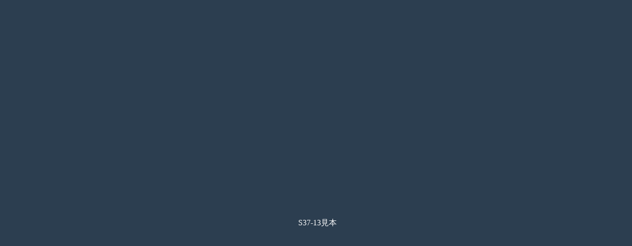

--- FILE ---
content_type: text/html; charset=utf-8
request_url: https://ebook.wisebook4.jp/html/newnmckk/48635/
body_size: 5167
content:
<!DOCTYPE html>
<html lang="en">
<head>
<meta http-equiv="X-UA-Compatible" content="IE=edge,chrome=1"/>
<meta http-equiv="content-type" content="text/html; charset=utf-8" />
<meta http-equiv="pragma" content="no-cache"/>
<meta http-equiv="cache-control" content="no-cache"/>
<meta name="apple-mobile-web-app-status-bar-style" content="black-translucent" />

<meta name="viewport" content="width=device-width, initial-scale=1, maximum-scale=1, user-scalable=no" />
<meta name="format-detection" content="telephone=no" />
<meta name="robots" content="index" />
<meta name="keywords" content="S37-13見本,ebook,HTML5,CatalogPod,Wisebook">
<meta name="description" content="「S37-13見本」">
<meta property="og:title" content="S37-13見本" />
<meta property="og:description" content="「S37-13見本」" />
<meta property="og:image" content="thumb.jpg" />
<link rel="shortcut icon" href="/images/cloudview_favicon.ico" />
<title>S37-13見本</title>
<script src="v2_lib/scrollfixed.js" type="text/JavaScript" charset="UTF-8"></script>


	<!-- 2023-04-13 WBCLOUD-343 start -->
        	<!-- 2023-04-13 WBCLOUD-343 end -->


<link href="v2_css/viewbase.css?1766679497" rel="stylesheet" type="text/css" />
<link href="v2_lib/uiCss/jquery.ui.min.css?1766679497" rel="stylesheet" type="text/css" />
<link href="v2_lib/mediaLib/mediaelementplayer.css" rel="stylesheet" type="text/css" />
<script>
var appFlag	= false,
	viewPath = "",
    localFlag = "",
	indicator = "https://ebook.wisebook4.jp/vars/v2store/newnmckk/48635/stream/thumb.jpg",
	bookid 	= "48635", 
	view_data = "[base64]";
</script>
<script src="v2_lib/htmlview_defind.min.js" type="text/JavaScript" charset="UTF-8"></script>
<script src="v2_lib/viewerUtils.min.js" type="text/JavaScript" charset="UTF-8"></script>



<style>
* { margin: 0; padding: 0; }

#.zj1{ float:left;width: 100px; height: 50px; line-height:50px;position: absolute; text-align:center;right: 10px; top: 50px; border: 1px solid #000; background: #FFF; z-index: 99999;border-radius:15px; }
#.zj1{ float:left;margin-left:50px; margin-top:50px; position:absoulte;z-index:9999;}
 .zj1{ width: 100px; height: 50px; line-height:50px;position: absolute; text-align:center;left: 10px; top: 50px; ; z-index: 99999; }
</style>


</head>
<body>


<!--<div id="loading-spinner">
	<div class="spinner">
	  <div class="double-bounce1"></div>
	  <div class="double-bounce2"></div>
	</div>
</div>-->
<div id="loading-type-indicator">
	<div class="indicator-loading">
		<div class="indicator-img-wrap">
			<img class="indicator-thumb" src="v2_images/common/transparency_img.png"/>
			<img class="indicator-loading-img" src="v2_images/common/loading.gif" style="display:none;"/>
		</div>
		<span id="indicator-progressmessage">S37-13見本</span>
	</div>
</div>

<div id="viewBody" oncontextmenu='return false;'>
<!--
<div class="zj1">

<a href="http://ebook.bizkag.com/apps/quotation/bizkag"><img src="/images/estimate.jpg" ></a>
</div>
-->
	<div id="wisebook_contents" class="contents-views"></div>
</div>

<script src="v2_lib/htmlviewlib.js" type="text/JavaScript" charset="UTF-8"></script>
<script src="v2_lib/html2canvas.min.js" type="text/JavaScript" charset="UTF-8"></script>
<script src="v2_lib/jquery.wisebookPrint.canvas.min.js" type="text/JavaScript" charset="UTF-8"></script>
<script src="v2_lib/mediaLib/mediaelement-and-player.js"  type="text/JavaScript" charset="UTF-8"></script>
<script src="v2_lib/mediaLib/jquery.wisebookMediaControl.js" type="text/JavaScript" charset="UTF-8"></script>
<script src="v2_lib/wisebook.pen.min.js" type="text/JavaScript" charset="UTF-8"></script>
<script src="v2_lib/wisebook.memo.min.js" type="text/JavaScript" charset="UTF-8"></script>
<script src="v2_lib/wisebook.crop.min.js" type="text/JavaScript" charset="UTF-8"></script>
<script src="v2_lib/wisebook.ads.min.js" type="text/JavaScript" charset="UTF-8"></script>
<script src="v2_lib/app_viewer.min.js" type="text/JavaScript" charset="UTF-8"></script>
<script src="v2_lib/htmlview.min.js" type="text/JavaScript" charset="UTF-8"></script>

<script type="text/javascript">
var pageTracker,
    gaJsHost = (("https:" == document.location.protocol) ? "https://ssl." : "http://www.");
document.write(unescape("%3Cscript src='" + gaJsHost + "google-analytics.com/ga.js' type='text/javascript'%3E%3C/script%3E"));


</script>


</body>
</html>
<!-- bookstore/h5viewer/index_new.tpl -->

--- FILE ---
content_type: text/css
request_url: https://ebook.wisebook4.jp/html/newnmckk/48635/v2_css/viewbase.css?1766679497
body_size: 52880
content:
html, body{
    margin: 0;
    padding: 0;
}

#viewBody{
    position: absolute;
    height: 100%;
    width: 100%;
    top: 0;
    left: 0;
	margin: 0;
	padding: 0;
	overflow: hidden;
	font-family: Helvetica Neue, Helvetica, Arial, sans-serif;
	
	user-select: none;
	-moz-user-select: none;
	-webkit-user-select: none;
	-ms-user-select: none;
}

*,
*::before,
*::after{
	-webkit-box-sizing: border-box;
	-moz-box-sizing: border-box;
	box-sizing: border-box;
}

a {
	text-decoration: none;
	cursor: pointer;
}
img {
	border:none;
}

ul,ol{
	list-style: none;
	margin: 0;
	padding: 0;
	display: block;
}

i{
	display: block;
}

::-moz-selection{
    background: #00BCCC;
    text-shadow: none;
}

::selection {
    background: #858484;
    text-shadow: none;
    color: #fff;
}

a,
input,
textarea,
select {
	outline: 0;
}

video::-webkit-media-controls-play-button {
    display: none;
}
/* ------------------------------------------------------------
	Grid
------------------------------------------------------------ */
.row {
	display: -webkit-box;
	display: -ms-flexbox;
	display: -webkit-flex;
	display: flex;
	-webkit-box-pack: justify;
	-ms-flex-pack: justify;
	-webkit-justify-content: space-between;
	justify-content: space-between;
	-webkit-box-lines: multiple;
	-moz-box-lines: multiple;
	-webkit-flex-wrap: wrap;
	-ms-flex-wrap: wrap;
	flex-wrap: wrap;
	-webkit-box-align: start;
	-ms-flex-align: start;
	-webkit-align-items: flex-start;
	align-items: flex-start;
}

.row-flex-start{
	-webkit-box-pack: start;
	-ms-flex-pack: start;
	-webkit-justify-content: flex-start;
	justify-content: flex-start;
}

.row .col-100 {
	width: 100%;
	width: -webkit-calc( (100% - 15px*0) / 1);
	width: calc( (100% - 15px*0) / 1);
}
.row.no-gutter .col-100 {
	width: 100%;
}
.row .col-95 {
	width: 95%;
	width: -webkit-calc( (100% - 15px*0.05263157894736836) / 1.0526315789473684);
	width: calc( (100% - 15px*0.05263157894736836) / 1.0526315789473684);
}
.row.no-gutter .col-95 {
	width: 95%;
}
.row .col-90 {
	width: 90%;
	width: -webkit-calc( (100% - 15px*0.11111111111111116) / 1.1111111111111112);
	width: calc( (100% - 15px*0.11111111111111116) / 1.1111111111111112);
}
.row.no-gutter .col-90 {
	width: 90%;
}
.row .col-85 {
	width: 85%;
	width: -webkit-calc( (100% - 15px*0.17647058823529416) / 1.1764705882352942);
	width: calc( (100% - 15px*0.17647058823529416) / 1.1764705882352942);
}
.row.no-gutter .col-85 {
	width: 85%;
}
.row .col-80 {
	width: 80%;
	width: -webkit-calc( (100% - 15px*0.25) / 1.25);
	width: calc( (100% - 15px*0.25) / 1.25);
}
.row.no-gutter .col-80 {
	width: 80%;
}
.row .col-75 {
	width: 75%;
	width: -webkit-calc( (100% - 15px*0.33333333333333326) / 1.3333333333333333);
	width: calc( (100% - 15px*0.33333333333333326) / 1.3333333333333333);
}
.row.no-gutter .col-75 {
	width: 75%;
}
.row .col-66 {
	width: 66.66666666666666%;
	width: -webkit-calc( (100% - 15px*0.5000000000000002) / 1.5000000000000002);
	width: calc( (100% - 15px*0.5000000000000002) / 1.5000000000000002);
}
.row.no-gutter .col-66 {
	width: 66.66666666666666%;
}
.row .col-60 {
	width: 60%;
	width: -webkit-calc( (100% - 15px*0.6666666666666667) / 1.6666666666666667);
	width: calc( (100% - 15px*0.6666666666666667) / 1.6666666666666667);
}
.row.no-gutter .col-60 {
	width: 60%;
}
.row .col-50 {
	width: 50%;
	width: -webkit-calc( (100% - 15px*1) / 2);
	width: calc( (100% - 15px*1) / 2);
}
.row.no-gutter .col-50 {
	width: 50%;
}
.row .col-40 {
	width: 40%;
	width: -webkit-calc( (100% - 15px*1.5) / 2.5);
	width: calc( (100% - 15px*1.5) / 2.5);
}
.row.no-gutter .col-40 {
	width: 40%;
}
.row .col-33 {
	width: 33.333333333333336%;
	width: -webkit-calc( (100% - 15px*2) / 3);
	width: calc( (100% - 15px*2) / 3);
}
.row.no-gutter .col-33 {
	width: 33.333333333333336%;
}
.row .col-25 {
	width: 25%;
	width: -webkit-calc( (100% - 15px*3) / 4);
	width: calc( (100% - 15px*3) / 4);
}
.row.no-gutter .col-25 {
	width: 25%;
}
.row .col-20 {
	width: 20%;
	width: -webkit-calc( (100% - 15px*4) / 5);
	width: calc( (100% - 15px*4) / 5);
}
.row.no-gutter .col-20 {
	width: 20%;
}
.row .col-15 {
	width: 15%;
	width: -webkit-calc( (100% - 15px*5.666666666666667) / 6.666666666666667);
	width: calc( (100% - 15px*5.666666666666667) / 6.666666666666667);
}
.row.no-gutter .col-15 {
	width: 15%;
}
.row .col-10 {
	width: 10%;
	width: -webkit-calc( (100% - 15px*9) / 10);
	width: calc( (100% - 15px*9) / 10);
}
.row.no-gutter .col-10 {
	width: 10%;
}
.row .col-5 {
	width: 5%;
	width: -webkit-calc( (100% - 15px*19) / 20);
	width: calc( (100% - 15px*19) / 20);
}
.row.no-gutter .col-5 {
	width: 5%;
}
@media all and (min-width: 768px) {
  .row .tablet-100 {
		width: 100%;
		width: -webkit-calc( (100% - 15px*0) / 1);
		width: calc( (100% - 15px*0) / 1);
  }
  .row.no-gutter .tablet-100 {
		width: 100%;
  }
  .row .tablet-95 {
		width: 95%;
		width: -webkit-calc( (100% - 15px*0.05263157894736836) / 1.0526315789473684);
		width: calc( (100% - 15px*0.05263157894736836) / 1.0526315789473684);
  }
  .row.no-gutter .tablet-95 {
		width: 95%;
  }
  .row .tablet-90 {
		width: 90%;
		width: -webkit-calc( (100% - 15px*0.11111111111111116) / 1.1111111111111112);
		width: calc( (100% - 15px*0.11111111111111116) / 1.1111111111111112);
  }
  .row.no-gutter .tablet-90 {
		width: 90%;
  }
  .row .tablet-85 {
		width: 85%;
		width: -webkit-calc( (100% - 15px*0.17647058823529416) / 1.1764705882352942);
		width: calc( (100% - 15px*0.17647058823529416) / 1.1764705882352942);
  }
  .row.no-gutter .tablet-85 {
		width: 85%;
  }
  .row .tablet-80 {
		width: 80%;
		width: -webkit-calc( (100% - 15px*0.25) / 1.25);
		width: calc( (100% - 15px*0.25) / 1.25);
  }
  .row.no-gutter .tablet-80 {
		width: 80%;
  }
  .row .tablet-75 {
		width: 75%;
		width: -webkit-calc( (100% - 15px*0.33333333333333326) / 1.3333333333333333);
		width: calc( (100% - 15px*0.33333333333333326) / 1.3333333333333333);
  }
  .row.no-gutter .tablet-75 {
		width: 75%;
  }
  .row .tablet-66 {
		width: 66.66666666666666%;
		width: -webkit-calc( (100% - 15px*0.5000000000000002) / 1.5000000000000002);
		width: calc( (100% - 15px*0.5000000000000002) / 1.5000000000000002);
  }
  .row.no-gutter .tablet-66 {
		width: 66.66666666666666%;
  }
  .row .tablet-60 {
		width: 60%;
		width: -webkit-calc( (100% - 15px*0.6666666666666667) / 1.6666666666666667);
		width: calc( (100% - 15px*0.6666666666666667) / 1.6666666666666667);
  }
  .row.no-gutter .tablet-60 {
		width: 60%;
  }
  .row .tablet-50 {
		width: 50%;
		width: -webkit-calc( (100% - 15px*1) / 2);
		width: calc( (100% - 15px*1) / 2);
  }
  .row.no-gutter .tablet-50 {
		width: 50%;
  }
  .row .tablet-40 {
		width: 40%;
		width: -webkit-calc( (100% - 15px*1.5) / 2.5);
		width: calc( (100% - 15px*1.5) / 2.5);
  }
  .row.no-gutter .tablet-40 {
		width: 40%;
  }
  .row .tablet-33 {
		width: 33.333333333333336%;
		width: -webkit-calc( (100% - 15px*2) / 3);
		width: calc( (100% - 15px*2) / 3);
  }
  .row.no-gutter .tablet-33 {
		width: 33.333333333333336%;
  }
  .row .tablet-25 {
		width: 25%;
		width: -webkit-calc( (100% - 15px*3) / 4);
		width: calc( (100% - 15px*3) / 4);
  }
  .row.no-gutter .tablet-25 {
		width: 25%;
  }
  .row .tablet-20 {
		width: 20%;
		width: -webkit-calc( (100% - 15px*4) / 5);
		width: calc( (100% - 15px*4) / 5);
  }
  .row.no-gutter .tablet-20 {
		width: 20%;
  }
  .row .tablet-15 {
		width: 15%;
		width: -webkit-calc( (100% - 15px*5.666666666666667) / 6.666666666666667);
		width: calc( (100% - 15px*5.666666666666667) / 6.666666666666667);
  }
  .row.no-gutter .tablet-15 {
		width: 15%;
  }
  .row .tablet-10 {
		width: 10%;
		width: -webkit-calc( (100% - 15px*9) / 10);
		width: calc( (100% - 15px*9) / 10);
  }
  .row.no-gutter .tablet-10 {
		width: 10%;
  }
  .row .tablet-5 {
		width: 5%;
		width: -webkit-calc( (100% - 15px*19) / 20);
		width: calc( (100% - 15px*19) / 20);
  }
  .row.no-gutter .tablet-5 {
		width: 5%;
  }
}

#loading-type-indicator{
	position: absolute;
	margin: 0;
	padding: 0;
	left: 0;
	top : 0;
	color: #fff;
	width: 100%;
	height: 100%;
	z-index: 20000;
	background: #2c3e50;
	overflow: hidden;
	
	display: -webkit-box;
	display: -moz-box;
	display: -ms-flexbox;
	display: -moz-flex;
	display: -webkit-flex;
	display: flex;
	
	-webkit-box-pack: center;
	-ms-flex-pack: center;
	-webkit-justify-content: center;
	justify-content: center;
	
	
	-moz-box-align : center;
	-webkit-box-align: center;
	box-align : center;
	
	-ms-flex-align: center;
	-moz-align-items : center;
	-webkit-align-items: center;
	align-items: center;
}

.indicator-loading{
	position: relative;
	width:180px; 
	/*height:280px;*/
	
	display: -webkit-box;
	display: -moz-box;
	display: -ms-flexbox;
	display: -moz-flex;
	display: -webkit-flex;
	display: flex;
	
	-webkit-box-pack: center;
	-ms-flex-pack: center;
	-webkit-justify-content: center;
	justify-content: center;
	
	-moz-box-align : center;
	-webkit-box-align: center;
	box-align : center;
	
	-ms-flex-align: center;
	-moz-align-items : center;
	-webkit-align-items: center;
	align-items: center;
	
	-ms-box-orient: horizontal;
	-moz-box-orient: horizontal;
	-webkit-box-orient: horizontal;
	
	-moz-flex-direction : column;
	-webkit-flex-direction: column;
	-ms-flex-direction: column;
	flex-direction: column;
}

.indicator-img-wrap{
	position: relative;
	width:100%; 
	/*height:250px;*/
}

.indicator-img-wrap .indicator-thumb{
	min-width: 100%;
	max-width: 100%;
	max-height: 100%;
}

.indicator-loading-img{
	position:absolute; 
	top:50%; 
	left:50%; 
	width:124px; 
	height:124px;
	margin:-62px 0 0 -62px;
}

#indicator-progressmessage{
	position: relative;
	width:100%; 
	height:30px;
	padding-top: 5px;
	padding-left: 6px;
	
	overflow: hidden;
	white-space: nowrap;
	text-overflow: ellipsis;
	text-align: center;
}


/*
#loading-spinner{
	position: absolute;
	width: 100%;
	height: 100%;
	z-index: 20000;
	background: #2c3e50;
	overflow: hidden;
	
	display: -webkit-box;
	display: -moz-box;
	display: -ms-flexbox;
	display: -moz-flex;
	display: -webkit-flex;
	display: flex;
	
	-webkit-box-pack: center;
	-ms-flex-pack: center;
	-webkit-justify-content: center;
	justify-content: center;
	
	
	-moz-box-align : center;
	-webkit-box-align: center;
	box-align : center;
	
	-ms-flex-align: center;
	-moz-align-items : center;
	-webkit-align-items: center;
	align-items: center;
}

.spinner {
	width: 40px;
	height: 40px;

	position: relative;
}

.double-bounce1, .double-bounce2 {
	width: 100%;
	height: 100%;
	border-radius: 50%;
	background-color: #fff;
	opacity: 0.6;
	position: absolute;
	top: 0;
	left: 0;

	-webkit-animation: bounce 2.0s infinite ease-in-out;
	animation: bounce 2.0s infinite ease-in-out;
}

.double-bounce2 {
	-webkit-animation-delay: -1.0s;
	animation-delay: -1.0s;
}

@-webkit-keyframes bounce {
	0%, 100% { -webkit-transform: scale(0.0) }
	50% { -webkit-transform: scale(1.0) }
}

@keyframes bounce {
	0%, 100% { 
		transform: scale(0.0);
		-webkit-transform: scale(0.0);
	} 50% { 
		transform: scale(1.0);
	-webkit-transform: scale(1.0);
	}
}
*/

/************************************************************************************
	
	VIEWS
		
*************************************************************************************/
.contents-views{
	-webkit-transform: translate3d(0, 0, 0) scale(1);
    -moz-transform: translate3d(0, 0, 0) scale(1);
    -ms-transform: translate3d(0, 0, 0) scale(1);
    -o-transform: translate3d(0, 0, 0) scale(1);
    transform: translate3d(0, 0, 0) scale(1);
    -webkit-transition-duration: 500ms;
    -moz-transition-duration: 500ms;
    -ms-transition-duration: 500ms;
    -o-transition-duration: 500ms;
    transition-duration: 500ms;
}

.contents-view{
	position: relative;
	width: 100%;
	height: 100%;
	z-index: 5000;
}



.zoom-container{
	position: relative;
	width: 100%;
	height: 100%;
}

#wisebook_contents{
	font-family:Verdana, YuGothic, "Hiragino Kaku Gothic ProN", Meiryo, sans-serif;
	color: #6e6e6e;
	font-size: 1.0rem;
	-ms-text-size-adjust: 100%;
    -webkit-text-size-adjust: 100%;
	
	
	line-height: 1.2;

	background: #c6c6c6;
	position: absolute;
	width: 100%;
	height: 100%;
}
.turn-type .wisebook-view-container .single-turn-page{
	background-color:#fff;
	background-size:100% 100%;
}

.view-noimage-status,
.view-before-background, 
.image-space{
	position: absolute;
	width: 100%;
	height: 100%;
}

.view-noimage-status{
	background: #fff;
	
	display: -webkit-box;
	display: -moz-box;
	display: -ms-flexbox;
	display: -moz-flex;
	display: -webkit-flex;
	display: flex;	
	
	-moz-box-pack: center;
	-webkit-box-pack: center;
	-ms-flex-pack: center;
	
	-moz-justify-content : center;
	-webkit-justify-content: center;
	justify-content: center;
	
	-moz-box-align : center;
	-webkit-box-align: center;
	box-align : center;
	
	-ms-flex-align: center;
	-moz-align-items : center;
	-webkit-align-items: center;
	align-items: center;
}

.view-noimage-status img {
	width : 100%;
	height : 100%;
}

.view-noimage-status .view-noimage-icon{
	width: 100px;
	height: 100px;
	
	display: -webkit-box;
	display: -moz-box;
	display: -ms-flexbox;
	display: -moz-flex;
	display: -webkit-flex;
	display: flex;	
	
	-moz-box-pack: center;
	-webkit-box-pack: center;
	-ms-flex-pack: center;
	
	-moz-justify-content : center;
	-webkit-justify-content: center;
	justify-content: center;
	
	-moz-box-align : center;
	-webkit-box-align: center;
	box-align : center;
	
	-ms-flex-align: center;
	-moz-align-items : center;
	-webkit-align-items: center;
	align-items: center;
}



.view-before-background{
	z-index: 1;
	background: #fff;
}
.image-space{
	z-index: 2;
	background: transparent;
}

.zoom-rendering-image{
	z-index: 3;
	position: absolute;
	display: none;
}

.collections-space{
	position: absolute;
	z-index: 4;
	width: 0;
	height: 0;
	transform:translate3d(0px,0px,1px);
}

.search-space,
.flicker-space,
.link-space,
.media-space,
.items-space,
.usercanvas-space,
.event-space,
.sample-space,
.usermode-space{
	/*transform: translate3d(0px, 0px, 0px);*/ 
	position: absolute;
	top: 0;
	left: 0;
}

.search-space{
	z-index: -8;
}

.flicker-space{
	z-index: -7;
}

.link-space{
	z-index: -6;
}

.media-space{
	z-index: -5;
}

.items-space{
	z-index: -4;
}

.usercanvas-space{
	z-index: -3;
	width: 0;
	height: 0;
}
.event-space{
	z-index: 5;
}
.usermode-space{
	/*z-index: 500;*/
	z-index: 5000;
}

.sample-space{
	z-index: -1;
	display: -webkit-box;
	display: -moz-box;
	display: -ms-flexbox;
	display: -moz-flex;
	display: -webkit-flex;
	display: flex;
	
	-moz-box-pack: center;
	-webkit-box-pack: center;
	-ms-flex-pack: center;
	
	-moz-justify-content : center;
	-webkit-justify-content: center;
	justify-content: center;
	
	-moz-box-align : center;
	-webkit-box-align: center;
	box-align : center;
	
	-ms-flex-align: center;
	-moz-align-items : center;
	-webkit-align-items: center;
	align-items: center;
}

.msie .usermode-space{
	background: url(v2_images/common/transparency_img.png);
}

#canvasAlphaLayer,
#crop-space{
	position: absolute;
	top: 0;
	left: 0;
	width: 0;
	height: 0;
	z-index: 9999;
}

#crop-space{
    display: none;
}

.highlightanimation,
.searchhighlightanimation {
	-moz-animation-name: highlightframe;
	-moz-animation-duration: 2s;
	
	-webkit-animation-name: highlightframe;
	-webkit-animation-duration: 2s;
	
	-o-animation-name: highlightframe;
	-o-animation-duration: 2s;
	
	-ms-animation-name: highlightframe;
	-ms-animation-duration: 2s;

	animation-name: highlightframe;
	animation-duration: 2s;
}

.highlightanimation {
	-moz-animation-iteration-count: infinite;
	-webkit-animation-iteration-count: infinite;
	-o-animation-iteration-count: infinite;
	-ms-animation-iteration-count: infinite;
	animation-iteration-count: infinite;
}

.searchhighlightanimation{
	-moz-animation-iteration-count: infinite;
	-webkit-animation-iteration-count: infinite;
	-o-animation-iteration-count: infinite;
	-ms-animation-iteration-count: infinite;
	animation-iteration-count: infinite;
}


@-moz-keyframes highlightframe {
	0% {opacity: 1;}
	50% { opacity: 0; }
	100% { opacity: 1; }
}
@-webkit-keyframes highlightframe {
	0% {opacity: 1;}
	50% { opacity: 0; }
	100% { opacity: 1; }
}
@-o-keyframes highlightframe {
	0% {opacity: 1;}
	50% { opacity: 0; }
	100% { opacity: 1; }
}
@-ms-keyframes highlightframe {
	0% {opacity: 1;}
	50% { opacity: 0; }
	100% { opacity: 1; }
}
@keyframes highlightframe{
	0% {opacity: 1;}
	50% { opacity: 0; }
	100% { opacity: 1; }
}

/************************************************************************************
	
	CSS OPENTION
		
*************************************************************************************/
.view-popup {
    position: absolute;
    left: 0;
    top: 0;
    margin: 0;
    padding: 0;
    
    background: rgba(0,0,0,.9);
    width: 100%;
    height: 100%;
    z-index: 11000;
    display: none;
    overflow: auto;
    -webkit-overflow-scrolling: touch;
    -webkit-transition-property: -webkit-transform;
    -moz-transition-property: -moz-transform;
    -ms-transition-property: -ms-transform;
    -o-transition-property: -o-transform;
    transition-property: transform;
    -webkit-transform: translate3d(0, 100%, 0);
    -ms-transform: translate3d(0, 100%, 0);
    transform: translate3d(0, 100%, 0);
}

.view-page-contents-next-contents{
	overflow: auto;
	-webkit-overflow-scrolling: touch;
	height: 100%;
	padding-left: 10px;
	padding-right: 10px;
	padding-bottom: 20px;
	
	opacity: 1;
	-webkit-box-shadow: 0 0 12px rgba(0, 0, 0, 0.5);
	box-shadow: 0 0 12px rgba(0, 0, 0, 0.5);
	-webkit-transform: translate3d(0, 0, 0);
	-ms-transform: translate3d(0, 0, 0);
	transform: translate3d(0, 0, 0);
}

.view-popup-next-contents {
    position: absolute;
    left: 0;
    top: 0;
    margin: 0;
    padding: 0;
    
    background: rgba(0,0,0,.7);
    width: 100%;
    height: 100%;
    z-index: 11000;
    display: none;
    overflow: auto;
    -webkit-overflow-scrolling: touch;
    -webkit-transition-property: -webkit-transform;
    -moz-transition-property: -moz-transform;
    -ms-transition-property: -ms-transform;
    -o-transition-property: -o-transform;
    transition-property: transform;
    -webkit-transform: translate3d(0, 100%, 0);
    -ms-transform: translate3d(0, 100%, 0);
    transform: translate3d(0, 100%, 0);
}

.view-popup-next-contents.modal-in,
.view-popup-next-contents.modal-up-out,
.view-popup-next-contents.modal-down-out {
	-webkit-transition-duration: 500ms;
	transition-duration: 500ms;
}
.view-popup-next-contents.modal-in {
	-webkit-transform: translate3d(0, 0, 0);
	-ms-transform: translate3d(0, 0, 0);
	transform: translate3d(0, 0, 0);
}
.view-popup-next-contents.modal-up-out {
	-webkit-transform: translate3d(0, 100%, 0);
	-ms-transform: translate3d(0, 100%, 0);
	transform: translate3d(0, 100%, 0);
}

.view-popup-next-contents.modal-down-out {
	opacity: 1;
	-webkit-transition-duration: 400ms;
	transition-duration: 400ms;
	-webkit-transform: translate3d(0, 0, 0) scale(1);
	-ms-transform: translate3d(0, 0, 0) scale(1);
	transform: translate3d(0, 0, 0) scale(1);
}

.view-popup[data-popup-direction="down"] {
    -webkit-transform: translate3d(0, -100%, 0);
    -ms-transform: translate3d(0, -100%, 0);
    transform: translate3d(0, -100%, 0);
}

.view-navbar{
	position: absolute;
	width: 100%;
	height: 50px;
	margin: 0;
	z-index: 500;
	
	-moz-transform-style:preserve-3d;
	-o-transform-style:preserve-3d;
	-ms-transform-style:preserve-3d;
	-webkit-transform-style: preserve-3d;
	
	-webkit-transform: translate3d(0,0,0);
	transform : translate3d(0,0,0);
	
	-webkit-backface-visibility: hidden;
	-moz-backface-visibility: hidden;
	backface-visibility: hidden;
}

/*view subnavbar*/
.view-subnavbar{
	position: absolute;
	width: 100%;
	height: 60px;
	padding: 0 40px;
	left: 0;
	top: 50px;
	z-index: 500;
	
	
	display: -webkit-box;
	display: -moz-box;
	display: -ms-flexbox;
	display: -moz-flex;
	display: -webkit-flex;
	display: flex;
	
	-moz-box-pack: justify;
	-webkit-box-pack: justify;
	-ms-flex-pack: justify;
	-moz-justify-content : space-between;
	-webkit-justify-content: space-between;
	justify-content: space-between;
	
	ms-flex-align: center;
	-moz-align-items : center;
	-webkit-align-items: center;
	align-items: center;
}

.subnavbar:after {
	content: '';
	position: absolute;
	left: 0;
	bottom: 0;
	right: auto;
	top: auto;
	height: 1px;
	width: 100%;
}

.phone .view-subnavbar{
	top: 60px;
	padding: 0 0px 0 15px;
}

.view-navbar .left,
.view-navbar .right,
.view-subnavbar .left,
.view-subnavbar .right,
.view-popover-navbar .left,
.view-popover-navbar .right{
	-webkit-flex-shrink: 0;
	-ms-flex: 0 0 auto;
	flex-shrink: 0;
	
	display: -webkit-box;
	display: -moz-box;
	display: -ms-flexbox;
	display: -moz-flex;
	display: -webkit-flex;
	display: flex;
	
	-webkit-box-pack: start;
	-ms-flex-pack: start;
	-webkit-justify-content: flex-start;
	justify-content: flex-start;
	
	-moz-box-align : center;
	-webkit-box-align: center;
	box-align : center;
	
	-ms-flex-align: center;
	-moz-align-items : center;
	-webkit-align-items: center;
	align-items: center;
	
	-webkit-transform: translate3d(0, 0, 0);
	-ms-transform: translate3d(0, 0, 0);
	transform: translate3d(0, 0, 0);
}

.view-navbar .center{
	text-align: center;
	margin: 0;
	position: relative;
	overflow: hidden;
	text-overflow: ellipsis;
	white-space: nowrap;
	-webkit-flex-shrink: 10;
	-ms-flex: 0 10 auto;
	flex-shrink: 10;
	display: -webkit-box;
	display: -ms-flexbox;
	display: -webkit-flex;
	display: flex;
	-webkit-box-align: center;
	-ms-flex-align: center;
	-webkit-align-items: center;
	align-items: center;
}

.view-inner{
	position: absolute;
	padding: 0 40px;
	top: 0;
	left: 0;
	
	width: 100%;
	height: 100%;
	
	display: -webkit-box;
	display: -moz-box;
	display: -ms-flexbox;
	display: -moz-flex;
	display: -webkit-flex;
	display: flex;	
	
	-moz-box-pack: justify;
	-webkit-box-pack: justify;
	-ms-flex-pack: justify;
	
	-moz-justify-content : space-between;
	-webkit-justify-content: space-between;
	justify-content: space-between;
	
	color: #fff;

	background-color:rgba(0,0,0,0.5)
}

.view-inner-mobile{
	position: absolute;
	padding: 0 2px 0 10px;
	top: 0;
	left: 0;
	
	width: 100%;
	height: 100%;
	
	display: -webkit-box;
	display: -moz-box;
	display: -ms-flexbox;
	display: -moz-flex;
	display: -webkit-flex;
	display: flex;	
	
	-moz-box-pack: justify;
	-webkit-box-pack: justify;
	-ms-flex-pack: justify;
	
	-moz-justify-content : space-between;
	-webkit-justify-content: space-between;
	justify-content: space-between;
	
	color: #fff;

	background-color:rgba(0,0,0,0.5)
}

.view-inner-share{
	position: absolute;
	padding: 0 15px 0 17px;
	top: 0;
	left: 0;
	
	width: 100%;
	height: 100%;
	
	display: -webkit-box;
	display: -moz-box;
	display: -ms-flexbox;
	display: -moz-flex;
	display: -webkit-flex;
	display: flex;	
	
	-moz-box-pack: justify;
	-webkit-box-pack: justify;
	-ms-flex-pack: justify;
	
	-moz-justify-content : space-between;
	-webkit-justify-content: space-between;
	justify-content: space-between;
	
	color: #fff;
}

.phone .view-inner{
	padding: 0 4px 0 13px;
}


.view-through,
.share-layout-through{	
	position: relative;
	width: 100%;
	height: 100%;
	overflow: hidden;
	background: none;
}

.view-on-center{
	position: absolute;
	left: 0;
	top: 0;
	padding-top: 50px;
	width: 100%;
	height: 100%;
	
	opacity: 1;	
	-webkit-box-shadow: 0 0 12px rgba(0, 0, 0, 0.5);
	box-shadow: 0 0 12px rgba(0, 0, 0, 0.5);	
	-webkit-transform: translate3d(0, 0, 0);
	transform: translate3d(0, 0, 0)
}

.view-page-contents{
	overflow: auto;
	-webkit-overflow-scrolling: touch;
	height: 100%;
	padding-left: 40px;
	padding-right: 40px;
	
	opacity: 1;
	-webkit-box-shadow: 0 0 12px rgba(0, 0, 0, 0.5);
	box-shadow: 0 0 12px rgba(0, 0, 0, 0.5);
	-webkit-transform: translate3d(0, 0, 0);
	-ms-transform: translate3d(0, 0, 0);
	transform: translate3d(0, 0, 0);
}

.view-page-contents-list{
	overflow: auto;
	-webkit-overflow-scrolling: touch;
	height: 100%;
	padding-left: 74px;
	padding-right: 40px;
}

.view-page-contents-list-mobile{
	overflow: auto;
	-webkit-overflow-scrolling: touch;
	height: 100%;
	padding-left: 35px;
	padding-right: 20px;

	opacity: 1;
	-webkit-box-shadow: 0 0 12px rgba(0, 0, 0, 0.5);
	box-shadow: 0 0 12px rgba(0, 0, 0, 0.5);
	-webkit-transform: translate3d(0, 0, 0);
	-ms-transform: translate3d(0, 0, 0);
	transform: translate3d(0, 0, 0);
}

.share-layout-contents{
	overflow: auto;
	-webkit-overflow-scrolling: touch;
	height: 100%;
	padding-left: 4px;
	padding-right: 4px;
}


.phone .view-page-contents,
.phone .share-layout-contents{
	padding-left: 10px;
	padding-right: 10px
}

.view-through .view-on-center.with-subnavbar{
	padding-top: 120px;
}

/*
.view-through .with-subnavbar .view-page-contents,
.view-through .view-page-contents.with-subnavbar,
.view-through .subnavbar ~ .view-page-contents{
	padding-top: 100px;
}
*/

i.option-title-icon,
.option-title-string{
	font-size: 1.5em;
	padding-top: 3px;
}
.option-title-icon{
	margin-right: 7px;
}

.view-navbar.view-navbar-hiding,
.view-toolbar.view-toolbar-hiding{
	-webkit-transition-duration: 400ms;
	transition-duration: 400ms;
	-webkit-transform: translate3d(0, 0, 0);
	transform: translate3d(0, 0, 0);
}

.view-navbar.view-navbar-hidden {
  -webkit-transition-duration: 400ms;
  transition-duration: 400ms;
  -webkit-transform: translate3d(0, -100%, 0);
  transform: translate3d(0, -100%, 0);
}

.view-toolbar.view-toolbar-hidden{
	-webkit-transition-duration: 400ms;
	transition-duration: 400ms;
	-webkit-transform: translate3d(0, 100%, 0);
	transform: translate3d(0, 100%, 0);
}

.view-order-hiding{
	-webkit-transition-duration: 300ms;
	transition-duration: 300ms;
	opacity: 1;
}

.view-order-hidden{
	-webkit-transition-duration: 300ms;
	transition-duration: 300ms;
	opacity: 0;
	cursor: default;
}

/* ------------------------------------------------------------
	message MODAL CSS
------------------------------------------------------------ */
.view-message-modal {
	width: 270px;
	position: absolute;
	font-family: inherit;
	font-weight: normal;
	color: #000;
	
	z-index: 12000;
	left: 50%;
	margin-left: -135px;
	margin-top: 0;
	top: 50%;
	text-align: center;
	border-radius: 7px;
	opacity: 0;
	-webkit-transform: translate3d(0, 0, 0) scale(1.185);
	-ms-transform: translate3d(0, 0, 0) scale(1.185);
	transform: translate3d(0, 0, 0) scale(1.185);
	-webkit-transition-property: -webkit-transform, opacity;
	-moz-transition-property: -moz-transform, opacity;
	-ms-transition-property: -ms-transform, opacity;
	-o-transition-property: -o-transform, opacity;
	transition-property: transform, opacity;
}
.view-message-modal.modal-in {
	opacity: 1;
	-webkit-transition-duration: 400ms;
	transition-duration: 400ms;
	-webkit-transform: translate3d(0, 0, 0) scale(1);
	-ms-transform: translate3d(0, 0, 0) scale(1);
	transform: translate3d(0, 0, 0) scale(1);
}
.view-message-modal.modal-out {
	opacity: 0;
	z-index: 10999;
	-webkit-transition-duration: 400ms;
	transition-duration: 400ms;
	-webkit-transform: translate3d(0, 0, 0) scale(0.815);
	-ms-transform: translate3d(0, 0, 0) scale(0.815);
	transform: translate3d(0, 0, 0) scale(0.815);
}
.view-modal-inner {
	padding: 15px;
	border-bottom: 1px solid #b5b5b5;
	border-radius: 7px 7px 0 0;
	background: #e8e8e8;
}
.view-message-title {
	position: relative;
	font-weight: 500;
	font-size: 18px;
	text-align: center;
	
	white-space: nowrap;
	text-overflow: ellipsis;
	overflow: hidden;
}
.view-message-title + .view-message-text {
    font-size: 0.8em;
	margin-top: 5px;
}
.view-message-buttons {
	height: 44px;
	overflow: hidden;
	display: -webkit-box;
	display: -ms-flexbox;
	display: -webkit-flex;
	display: flex;
	-webkit-box-pack: center;
	-ms-flex-pack: center;
	-webkit-justify-content: center;
	justify-content: center;
}
.view-message-button {
	width: 100%;
	padding: 0 5px;
	height: 44px;
	font-size: 17px;
	line-height: 44px;
	text-align: center;
	color: #007aff;
	background: #e8e8e8;
	display: block;
	position: relative;
	white-space: nowrap;
	text-overflow: ellipsis;
	overflow: hidden;
	cursor: pointer;
	-webkit-box-sizing: border-box;
	-moz-box-sizing: border-box;
	box-sizing: border-box;
	border-right: 1px solid #b5b5b5;
	-webkit-box-flex: 1;
	-ms-flex: 1;
}
.view-message-button:first-child {
	border-radius: 0 0 0 7px;
}
.view-message-button:last-child {
	border-right: none;
	border-radius: 0 0 7px 0;
}
.view-message-button:first-child:last-child {
	border-radius: 0 0 7px 7px;
}
.view-message-button.modal-button-bold {
	font-weight: 500;
}
.view-message-button:active {
	background: #d4d4d4;
}
.view-message-no-buttons .view-modal-inner {
	border-radius: 7px;
	border-bottom: none;
}
.view-message-no-buttons .view-message-button {
	display: none;
}

/* ------------------------------------------------------------
	MODAL
------------------------------------------------------------ */
.view-modal-overlay,
.view-popup-overlay {
  position: absolute;
  left: 0;
  top: 0;
  width: 100%;
  height: 100%;
  background: rgba(0, 0, 0, 0.4);
  z-index: 10600;
  visibility: hidden;
  opacity: 0;
  -webkit-transition-duration: 400ms;
  transition-duration: 400ms;
}

.view-modal-overlay{
	z-index: 11600;
}

.view-modal-overlay.view-modal-overlay-visible,
.view-popup-overlay.view-modal-overlay-visible {
  visibility: visible;
  opacity: 1;
}
.view-popup-overlay {
  z-index: 10200;
}

.view-popup.modal-in,
.view-popup.modal-up-out,
.view-popup.modal-down-out {
	-webkit-transition-duration: 500ms;
	transition-duration: 500ms;
}
.view-popup.modal-in {
	-webkit-transform: translate3d(0, 0, 0);
	-ms-transform: translate3d(0, 0, 0);
	transform: translate3d(0, 0, 0);
}
.view-popup.modal-up-out {
	-webkit-transform: translate3d(0, 100%, 0);
	-ms-transform: translate3d(0, 100%, 0);
	transform: translate3d(0, 100%, 0);
}

.view-popup.modal-down-out {
	-webkit-transform: translate3d(0, -100%, 0);
	-ms-transform: translate3d(0, -100%, 0);
	transform: translate3d(0, -100%, 0);
}

/* === Panels === */
.view-panel-overlay {
	position: absolute;
	left: 0;
	top: 0;
	width: 100%;
	height: 100%;
	background: rgba(0, 0, 0, 0.5);
	opacity: 0;
	visibility: hidden;
	z-index: 12000;
	-webkit-transition-duration: 400ms;
	transition-duration: 400ms;
}

.view-panel {
	z-index: 12001;
	display: none;
	background: #fff;
	-webkit-box-sizing: border-box;
	-moz-box-sizing: border-box;
	box-sizing: border-box;
	overflow: auto;
	-webkit-overflow-scrolling: touch;
	position: absolute;
	width: 260px;
	top: 0;
	height: 100%;
	-webkit-transform: translate3d(0, 0, 0);
	-ms-transform: translate3d(0, 0, 0);
	transform: translate3d(0, 0, 0);
	-webkit-transition-duration: 400ms;
	transition-duration: 400ms;
}

.panel100{
	width: 100%;
}

.panel90{
	width: 90%;
}

.panel80{
	width: 80%;
}

.view-panel.view-panel-left.panel-cover {
	z-index: 12050;
	left: -260px;
	border-left: 1px solid #c4c4c4;
}

.panel100.view-panel-left.panel-cover{
	left: -100%;
}

.panel90.view-panel-left.panel-cover{
	left: -90%;
}

.panel80.view-panel-left.panel-cover{
	left: -80%;
}

.view-panel.view-panel-left.panel-reveal {
	left: 0;
}
.view-panel.view-panel-right.panel-cover {
	z-index: 12050;
	right: -260px;
}

.view-panel.view-panel-right.panel100.panel-cover {
	right: -100%;
}

.view-panel.view-panel-right.panel-reveal {
	right: 0;
}

#wisebook_contents.with-panel-right-cover .views {
	-webkit-transform: translate3d(0, 0, 0);
	-ms-transform: translate3d(0, 0, 0);
	transform: translate3d(0, 0, 0);
}

#wisebook_contents.with-panel-left-cover .panel-overlay,
#wisebook_contents.with-panel-right-cover .panel-overlay {
	visibility: visible;
	opacity: 1;
}

#wisebook_contents.with-panel-left-reveal .panel-overlay,
#wisebook_contents.with-panel-right-reveal .panel-overlay {
	display: block;
}

#wisebook_contents.with-panel-left-cover .view-panel-left {
	-webkit-transform: translate3d(260px, 0, 0);
	-ms-transform: translate3d(260px, 0, 0);
	transform: translate3d(260px, 0, 0);
}

#wisebook_contents.with-panel-left-cover .panel100.view-panel-left,
#wisebook_contents.with-panel-left-cover .panel90.view-panel-left, 
#wisebook_contents.with-panel-left-cover .panel80.view-panel-left {
	-webkit-transform: translate3d(100%, 0, 0);
	-ms-transform: translate3d(100%, 0, 0);
	transform: translate3d(100%, 0, 0);
}

#wisebook_contents.with-panel-right-reveal .views {
	-webkit-transform: translate3d(-260px, 0, 0);
	-ms-transform: translate3d(-260px, 0, 0);
	transform: translate3d(-260px, 0, 0);
}
#wisebook_contents.with-panel-right-reveal .panel-overlay {
	margin-left: -260px;
}
#wisebook_contents.with-panel-right-cover .view-panel-right {
	-webkit-transform: translate3d(-260px, 0, 0);
	-ms-transform: translate3d(-260px, 0, 0);
	transform: translate3d(-260px, 0, 0);
}

#wisebook_contents.with-panel-right-cover .panel100.view-panel-right,
#wisebook_contents.with-panel-right-cover .panel90.view-panel-right, 
#wisebook_contents.with-panel-right-cover .panel80.view-panel-right {
	-webkit-transform: translate3d(-100%, 0, 0);
	-ms-transform: translate3d(-100%, 0, 0);
	transform: translate3d(-100%, 0, 0);
}

#wisebook_contents.panel-closing .contents-views {
	-webkit-transition-duration: 400ms;
	transition-duration: 400ms;
	-webkit-transition-property: -webkit-transform;
	-moz-transition-property: -moz-transform;
	transition-property: transform;
}

/* ------------------------------------------------------------
	popover
------------------------------------------------------------ */
.view-popover {
	width: 240px;
	height: 200px;
	background: #fff;
	z-index: 11700;
	margin: 0;
	top: 0;
	left: 0;
	border-radius: 8px;
	position: absolute;
	display: none;
	opacity: 0;	
	
	-webkit-transform: none;
	-ms-transform: none;
	transform: none;
	-webkit-transition-property: opacity;
	-moz-transition-property: opacity;
	-ms-transition-property: opacity;
	-o-transition-property: opacity;
	transition-property: opacity;
}

.view-popover.modal-in {
  -webkit-transition-duration: 300ms;
  transition-duration: 300ms;
  opacity: 1;
}

.view-popover-angle {
	width: 26px;
	height: 26px;
	position: absolute;
	left: -26px;
	top: 0;
	z-index: 100;
	overflow: hidden;
}
.view-popover-angle:after {
	content: ' ';
	background: #fff;
	width: 26px;
	height: 26px;
	position: absolute;
	left: 0;
	top: 0;
	border-radius: 3px;
	-webkit-transform: rotate(45deg);
	-ms-transform: rotate(45deg);
	transform: rotate(45deg);
}

.view-popover-angle.on-left {
  left: -26px;
}
.view-popover-angle.on-left:after {
  left: 19px;
  top: 0;
}
.view-popover-angle.on-right {
  left: 100%;
}
.view-popover-angle.on-right:after {
  left: -19px;
  top: 0;
}
.view-popover-angle.on-top {
  left: 0;
  top: -25px;
}
.view-popover-angle.on-top:after {
  left: 0;
  top: 19px;
}
.view-popover-angle.on-bottom {
  left: 0;
  top: 100%;
}
.view-popover-angle.on-bottom:after {
  left: 0;
  top: -19px;
}

.view-popover-inner {
	overflow: hidden;
	position: absolute;
	height: 100%;
	width: 100%;
	padding : 0 10px;
	
	display: -webkit-box;
    display: -moz-box;
    display: -ms-flexbox;
    display: -moz-flex;
    display: -webkit-flex;
    display: flex;	
    
    -moz-box-pack: justify;
    -webkit-box-pack: justify;
    -ms-flex-pack: justify;
    
    -moz-justify-content : space-between;
    -webkit-justify-content: space-between;
    justify-content: space-between;
    
    color: #444;
}
/*
.view-popover-inner .list-block {
 	margin: 0;
}
.view-popover-inner .list-block ul {
	border: none;
	background: none;
}
.view-popover-inner .list-block li:first-child a {
	border-radius: 7px 7px 0 0;
}
.view-popover-inner .list-block li:last-child a {
	border-radius: 0 0 7px 7px;
}
.view-popover-inner .list-block li:first-child:last-child a {
	border-radius: 7px;
}
*/

.view-popover-navbar {
	position: absolute;
	top:0;
	left: 0;
	height: 44px;
	width: 100%;
	-webkit-box-sizing: border-box;
	-moz-box-sizing: border-box;
	box-sizing: border-box;
	font-size: 17px;
	z-index: 500;
	border-bottom: 1px solid #e5e5e5;
}

.view-popover-pages{
	position: relative;
	width: 100%;
	height: 100%;
	overflow: hidden;
	background: none;
	
	-webkit-box-sizing: border-box;
	-moz-box-sizing: border-box;
	box-sizing: border-box; 
}
.view-popover-pages > .view-popover-page{
	position: absolute;
	left: 0;
	top: 0;
	padding-top: 44px;
	padding-bottom: 10px;
	border-radius:7px;
	-webkit-box-sizing: border-box;
	-moz-box-sizing: border-box;
	box-sizing: border-box;
	width: 100%;
	height: 100%;
	overflow: hidden;
	background: #fff;
	-webkit-transform: translate3d(0, 0, 0);
	-ms-transform: translate3d(0, 0, 0);
	transform: translate3d(0, 0, 0);
	opacity: 1;
	-webkit-box-shadow: none;
	box-shadow: none;
}

.view-popover-content{
	overflow: auto;
	-webkit-overflow-scrolling: touch;
	-webkit-box-sizing: border-box;
	-moz-box-sizing: border-box;
	box-sizing: border-box;
	height: 100%;
}

/*view list block*/
.view-list-block ul{
    background: #ffffff;
    list-style: none;
    padding: 0;
    margin: 0;
    position: relative;
}

.view-list-block ul:before{
    content: '';
    position: absolute;
    left: 0;
    bottom: 0;
    right: auto;
    top: auto;
    height: 1px;
    width: 100%;
    background-color: #e5e5e5;
    display: block;
    z-index: 15;
    -webkit-transform-origin: 50% 100%;
    transform-origin: 50% 100%;
}

.view-list-block ul:after{
    content: '';
    position: absolute;
    left: 0;
    bottom: 0;
    right: auto;
    top: auto;
    height: 1px;
    width: 100%;
    background-color: #e5e5e5;
    display: block;
    z-index: 15;
    -webkit-transform-origin: 50% 100%;
    transform-origin: 50% 100%;
}

.view-list-block li{
    position: relative;
}

.view-list-block li:after{
    content: '';
    position: absolute;
    left: 0;
    bottom: 0;
    right: auto;
    top: auto;
    height: 1px;
    width: 100%;
    background-color: #e5e5e5;
    display: block;
    z-index: 15;
    -webkit-transform-origin: 50% 100%;
    transform-origin: 50% 100%;
}

.view-list-block li:active {
    -webkit-transition-duration: 0ms;
    transition-duration: 0ms;
    background-color: #d9d9d9;
}

.view-list-block .view-item-block-content{
    padding-left: 15px;
    min-height: 44px;
    display: -webkit-box;
    display: -ms-flexbox;
    display: -webkit-flex;
    display: flex;
    
    -webkit-box-pack: justify;
    -ms-flex-pack: justify;
    -webkit-justify-content: space-between;
    justify-content: space-between;
    -webkit-box-align: center;
    -ms-flex-align: center;
    -webkit-align-items: center;
    align-items: center;
}

.view-list-block .view-item-block-media{
    display: -webkit-box;
    display: -ms-flexbox;
    display: -webkit-flex;
    display: flex;
    -webkit-flex-shrink: 0;
    -ms-flex: 0 0 auto;
    flex-shrink: 0;
    -webkit-box-lines: single;
    -moz-box-lines: single;
    -webkit-flex-wrap: nowrap;
    -ms-flex-wrap: none;
    -ms-flex-wrap: nowrap;
    flex-wrap: nowrap;
    box-sizing: border-box;
    -webkit-box-align: center;
    -ms-flex-align: center;
    -webkit-align-items: center;
    align-items: center;
    padding-top: 7px;
    padding-bottom: 8px;
    
    color: #444;
}

.view-list-block .view-item-block-inner{
    padding-right: 15px;
    position: relative;
    width: 100%;
    padding-top: 5px;
    padding-bottom: 8px;
    min-height: 44px;
    box-sizing: border-box;
    display: -webkit-box;
    display: -ms-flexbox;
    display: -webkit-flex;
    display: flex;
    -webkit-box-flex: 1;
    -ms-flex: 1;
    -webkit-box-pack: justify;
    -ms-flex-pack: justify;
    -webkit-justify-content: space-between;
    justify-content: space-between;
    -webkit-box-align: center;
    -ms-flex-align: center;
    -webkit-align-items: center;
    align-items: center;
    -ms-flex-item-align: stretch;
    -webkit-align-self: stretch;
    align-self: stretch;
    
    color: #007aff;
}

.order-button.disable .view-item-block-inner{
    color: #858484;
}

.view-list-block .view-item-block-title{
    -webkit-flex-shrink: 1;
    -ms-flex: 0 1 auto;
    flex-shrink: 1;
    white-space: nowrap;
    position: relative;
    overflow: hidden;
    text-overflow: ellipsis;
    max-width: 100%;
}

.view-list-block .view-item-block-media + .view-item-block-inner{
    margin-left: 15px;
}

/* ------------------------------------------------------------
	ANIMATE UP DOWN
------------------------------------------------------------ */
.view-animate-menu{
    position: relative;
    overflow: hidden;
    max-height: 0;
    
    -webkit-transition: 300ms linear;
    -moz-transition: 300ms linear;
	transition: 300ms linear;
}

.view-animate-menu.element-on-down{
    max-height:999px;
}

/* ------------------------------------------------------------
	BUTTON
------------------------------------------------------------ */
.view-button {
	color: #4f5459;
	border: 1px solid #535353;
	text-decoration: none;
	text-align: center;
	display: block;
	border-radius: 5px;
	line-height: 36px;
	
	-webkit-appearance: none;
	-moz-appearance: none;
	-ms-appearance: none;
	appearance: none;
	
	padding: 0 10px;
	margin: 0;
	white-space: nowrap;
	position: relative;
	overflow: hidden;
	text-overflow: ellipsis;
	font-size: 1.1em;
	font-family: inherit;
	cursor: pointer;

	background-image: -webkit-gradient(
		linear,
		left top,
		left bottom,
		color-stop(0, #FAFBFC),
		color-stop(1, #D5D8DE)
	);
	background-image: -o-linear-gradient(bottom, #FAFBFC 0%, #D5D8DE 100%);
	background-image: -moz-linear-gradient(bottom, #FAFBFC 0%, #D5D8DE 100%);
	background-image: -webkit-linear-gradient(bottom, #FAFBFC 0%, #D5D8DE 100%);
	background-image: -ms-linear-gradient(bottom, #FAFBFC 0%, #D5D8DE 100%);
	background-image: linear-gradient(to bottom, #FAFBFC 0%, #D5D8DE 100%);

}

.view-button-disable {
    background: #D5D8DE none;
    pointer-events: none;
}

.view-button.active {
	background: #5394f6;
	color: #fff;
	cursor: default;
}
.view-button:active {
	background: #5394f6;
	color: #fff;
}

.view-button-mobile {
	color: #ffffff;
	text-decoration: none;
	text-align: center;
	display: block;
	line-height: 36px;
	
	-webkit-appearance: none;
	-moz-appearance: none;
	-ms-appearance: none;
	appearance: none;
	
	padding: 0 10px;
	margin: 0;
	white-space: nowrap;
	position: relative;
	overflow: hidden;
	text-overflow: ellipsis;
	font-size:13px;
	letter-spacing:-0.3pt;
	font-family: inherit;
	cursor: pointer;

	background:#292929;
	margin-right:3px;
}

.phone .view-button-mobile {
	background:#3d3d3d;
}

.view-button-mobile.active {
	background: #2b90ff;
	color: #fff;
	cursor: default;
}
.view-button-mobile:active {
	background: #2b90ff;
	color: #fff;
}

.view-buttons-row {
	display: -webkit-box;
	display: -ms-flexbox;
	display: -webkit-flex;
	display: flex;
	
	-ms-flex-item-align: center;
	-webkit-align-self: center;
	align-self: center;
	
	-webkit-box-lines: single;
	-moz-box-lines: single;
	box-lines : single;
	
	-webkit-flex-wrap: nowrap;
	-ms-flex-wrap: none;
	-ms-flex-wrap: nowrap;
	flex-wrap: nowrap;
}
.view-buttons-row .view-button {
	border-radius: 0 0 0 0;
	border-left-width: 0;
	width: 100%;
	-webkit-box-flex: 1;
	-ms-flex: 1;
}

.view-buttons-row .view-button:first-child {
    border-radius: 5px 0 0 5px;
    border-left-width: 1px;
    border-left-style: solid;
}

.view-buttons-row .view-button:last-child {
    border-radius: 0 5px 5px 0;
}

.view-buttons-row .view-button.button-round:first-child {
    border-radius: 27px 0 0 27px;
}

.view-buttons-row .view-button.button-round:last-child {
    border-radius: 0 27px 27px 0;
}


.view-buttons-row .view-button-mobile {
	border-radius: 0 0 0 0;
	width: 100%;
	-webkit-box-flex: 1;
	-ms-flex: 1;
}

.view-buttons-row .view-button-mobile:first-child {
    border-radius: 0;
}

.view-buttons-row .view-button-mobile:last-child {
    border-radius: 0;
}

.view-buttons-row .view-button-mobile.button-round:first-child {
    border-radius: 0;
}

.view-buttons-row .view-button-mobile.button-round:last-child {
    border-radius: 0;
}

.msie .view-button {
	padding-top: 3px;
}

.icon-rotate-0{ transform: rotate(0deg); }
.icon-rotate-90{ transform: rotate(90deg); }
.icon-rotate-180{ transform: rotate(180deg); }
.icon-rotate-270{ transform: rotate(270deg); }
.icon-rotate-360{ transform: rotate(360deg); }


/*jquery.Jcrop.css v0.9.12*/
.jcrop-holder {
    direction: ltr;
    text-align: left;
    /* IE10 touch compatibility */
    -ms-touch-action: none;
}
/* Selection Border */
.jcrop-vline,
.jcrop-hline {
    background: #ffffff;
    font-size: 0;
    position: absolute;
}
.jcrop-vline {
    height: 100%;
    width: 1px !important;
}
.jcrop-vline.right {
    right: 0;
}
.jcrop-hline {
    height: 1px !important;
    width: 100%;
}
.jcrop-hline.bottom {
    bottom: 0;
}
/* Invisible click targets */
.jcrop-tracker {
    height: 100%;
    width: 100%;
    /* "turn off" link highlight */
    -webkit-tap-highlight-color: transparent;
    /* disable callout, image save panel */
    -webkit-touch-callout: none;
    /* disable cut copy paste */
    -webkit-user-select: none;
}
/* Selection Handles */
.jcrop-handle {
    background-color: #333333;
    border: 1px #eeeeee solid;
    width: 7px;
    height: 7px;
    font-size: 1px;
}
.jcrop-handle.ord-n {
    left: 50%;
    margin-left: -4px;
    margin-top: -4px;
    top: 0;
}
.jcrop-handle.ord-s {
    bottom: 0;
    left: 50%;
    margin-bottom: -4px;
    margin-left: -4px;
}
.jcrop-handle.ord-e {
    margin-right: -4px;
    margin-top: -4px;
    right: 0;
    top: 50%;
}
.jcrop-handle.ord-w {
    left: 0;
    margin-left: -4px;
    margin-top: -4px;
    top: 50%;
}
.jcrop-handle.ord-nw {
    left: 0;
    margin-left: -4px;
    margin-top: -4px;
    top: 0;
}
.jcrop-handle.ord-ne {
    margin-right: -4px;
    margin-top: -4px;
    right: 0;
    top: 0;
}
.jcrop-handle.ord-se {
    bottom: 0;
    margin-bottom: -4px;
    margin-right: -4px;
    right: 0;
}
.jcrop-handle.ord-sw {
    bottom: 0;
    left: 0;
    margin-bottom: -4px;
    margin-left: -4px;
}
/* Dragbars */
.jcrop-dragbar.ord-n,
.jcrop-dragbar.ord-s {
    height: 7px;
    width: 100%;
}
.jcrop-dragbar.ord-e,
.jcrop-dragbar.ord-w {
    height: 100%;
    width: 7px;
}
.jcrop-dragbar.ord-n {
    margin-top: -4px;
}
.jcrop-dragbar.ord-s {
    bottom: 0;
    margin-bottom: -4px;
}
.jcrop-dragbar.ord-e {
    margin-right: -4px;
    right: 0;
}
.jcrop-dragbar.ord-w {
    margin-left: -4px;
}
/* The "jcrop-light" class/extension */
.jcrop-light .jcrop-vline,
.jcrop-light .jcrop-hline {
    background: #ffffff;
    opacity: .70!important;
}
.jcrop-light .jcrop-handle {
    -moz-border-radius: 3px;
    -webkit-border-radius: 3px;
    background-color: #000000;
    border-color: #ffffff;
    border-radius: 3px;
}
/* The "jcrop-dark" class/extension */
.jcrop-dark .jcrop-vline,
.jcrop-dark .jcrop-hline {
    background: #000000;
    opacity: 0.7 !important;
}
.jcrop-dark .jcrop-handle {
    -moz-border-radius: 3px;
    -webkit-border-radius: 3px;
    background-color: #ffffff;
    border-color: #000000;
    border-radius: 3px;
}
/* Simple macro to turn off the antlines */
.solid-line .jcrop-vline,
.solid-line .jcrop-hline {
    background: #ffffff;
}
/* Fix for twitter bootstrap et al. */
.jcrop-holder img,
img.jcrop-preview {
    max-width: none;
}

.jcrop-roadmap-top,
.jcrop-roadmap-left{
    position: absolute;
    width: 100%;
    height: 3px;
    left: 0;
    top : 50%;
    background: #fec157;
}
.jcrop-roadmap-left{
    width: 3px;
    height: 100%;
    left: 50%;
    top: 0;
}
.jcrop-roadmap-magnifying-glass{
    position: absolute;
    overflow: hidden;
    display: none;
    top: 51.5%;
    left: 36.5%;
    width: 150px;
    height: 150px;
    border-radius: 100%;
    border: 3px solid rgba(255, 255, 255, 1);
	/*-webkit-box-shadow: 0 0 0 5px rgba(255, 255, 255, 0.85), 0 0 7px 7px rgba(0, 0, 0, 0.25), inset 0 0 40px 2px rgba(0, 0, 0, 0.25);
    box-shadow: 0 0 0 5px rgba(255, 255, 255, 0.85), 0 0 7px 7px rgba(0, 0, 0, 0.25), inset 0 0 40px 2px rgba(0, 0, 0, 0.25);*/
	/*box-shadow:rgb(255, 255, 255) 0px 0px 4px 8px inset;
	-webkit-box-shadow:rgb(255, 255, 255) 0px 0px 4px 8px inset;
	-moz-box-shadow:rgb(255, 255, 255) 0px 0px 4px 8px inset;*/

}
.jcrop-roadmap-magnifying-line-top,
.jcrop-roadmap-magnifying-line-left{
    position: absolute;
    width: 100%;
    height: 2px;
    left: 0;
    top : 50%;
    background: #fec157;
    margin-top: -1px;
}

.jcrop-roadmap-magnifying-line-left{
    width: 2px;
    height: 100%;
    left: 50%;
    top: 0;
    margin-left: -1px;
}

.crop-tmp-element{
    position: absolute;
    left: 0;
    top: 0;
    opacity: 0;
}

/* ads */
.ads_close{
	cursor: pointer;
	width: 20px;
	height: 20px;
	/*background: black;*/
	color: white;
	opacity: 0.7;
	position: absolute;
	right: 0px;
	top: 0px;
	vertical-align: initial;
	text-align: center;
	line-height: 15px;
	
    font-size: 1.52em;
    font-weight: bold;
    min-width: 40px;
    height: 50px;
    max-height: 50px;
    display: -webkit-box;
    display: -moz-box;
    display: -ms-flexbox;
    display: -moz-flex;
    display: -webkit-flex;
    display: flex;
    -moz-box-pack: center;
    -webkit-box-pack: center;
    -ms-flex-pack: center;
    -moz-justify-content: center;
    -webkit-justify-content: center;
    justify-content: center;
    -moz-box-align: center;
    -webkit-box-align: center;
    box-align: center;
    -ms-flex-align: center;
    -moz-align-items: center;
    -webkit-align-items: center;
    align-items: center;
    margin: 0;
	
}
#wisebookAdsDiv.side_mode{
	position: absolute;
    z-index: 9999;
}
#wisebookAdsDiv.bottom_mode{
	position: absolute;
    z-index: 10000;
    width: 100%;
    height: 110px;
    text-align: center;
    padding: 10px;
    background-color: rgba(0, 0, 0, 0.8);
}
#wisebookAdsDiv.bottom_mode.mobile {
    padding: 23px;
}

#wisebookAdsDiv.bottom_mode img {
    max-width: 100%;
    max-height: 90px;
    height: 100%;
}
#wisebookAdsDiv.mychannel_bannel.mobile {
    transform: scale(0.68, 0.68);
}
#wisebookAdsDiv.mychannel_bannel {
    transform: scale(0.85, 0.85);
}
#loading{
	position:absolute;
	width:100%;
	height:100%;
	left:0;
	top:0;
	z-index:50000;
}

#loading .loadprocessing{
	position:absolute;
	width:100px;
	height:110px;
	top: 50%;
	left: 50%;
	margin-top: -55px;
	margin-left: -50px;
	background:rgba(0,0,0,.5);
	
	-webkit-border-radius: 10px;
	-moz-border-radius: 10px;
	border-radius: 10px;
}
#loadprocess-spinner-img img{
	max-width: 100%;
}

#loadprocess-spinner-string{
	bottom: 10px;
	position: absolute;
	text-align: center;
	width: 100%;
	color: #fff;
}

--- FILE ---
content_type: application/javascript
request_url: https://ebook.wisebook4.jp/html/newnmckk/48635/v2_lib/wisebook.pen.min.js
body_size: 20850
content:
(function(){
	wisebookpen = function(){
		this.init();
	}
	
	wisebookpen.prototype = {
		penmode : false,
		canvasAlphaLayer : null,
		targetCanvas : {},
		storageData : null,
		
		eraserMode : false,
		canvasDirect : 'both',
		isMove : false,
		
		penSizeMapping	: {
			'r' : 2,
			'm' : 6,
			'b' : 12,
			'selected' : 'r'
		},
		penColor : {
			'yellow' : '#fffc0a',
			'green'	: '#4eff00',
			'blue' : '#499efd',
			'pink' : '#ff2291',
			'red' : '#fc1e00',
			'selected' : 'yellow'
		},
		
		line:{
			clickSeq:0,
			lineSeq:0,
			page:0,
			penSize:2,
			penType:'pen_curve',
			pathType:'',//opened move closed
			oldX:0,
			oldY:0,
			nowX:0,
			nowY:0,
			oldFx:0,
			oldFy:0,
			penColor:'#fffc0a',
			penAlpha:0.7
		},
		lineList:{},
		
		init : function(){
			//usercanvas-space
			this.canvasAlphaLayer = $('#canvasAlphaLayer');
			this.penevent();
			this.storageData = h5appview.wisebookStorageList.pages;
		},
		
		eraserChangeElem : function(){
			var eraserElem = $('.pen-eraser-selecter'),
				transElem = $('.pen-trans-selecter'),
				transVal = transElem.data('trans');
			
			if( !eraserElem.hasClass('selected') ) return false;	
			
			eraserElem.removeClass('selected');
			if( transVal != "1" ) transElem.addClass('selected');
			this.eraserMode = false;
		},
		
		transChangeElem : function(){
			var transElem = $('.pen-trans-selecter');
			
			if( this.tempPenAlpah != 1 ){
				transElem.addClass('selected').find('i').addClass('icon-view-view_tool_check');
			}else{
				transElem.removeClass('selected').find('i').removeClass('icon-view-view_tool_check');
			}
			
			this.line.penAlpha = this.tempPenAlpah;
		},
		
		curveAndstraightChange : function(){
			if( this.tempPenType == 'pen_curve' )	{
				$('.pen-curve-selecter').addClass('selected');
			}else{
				$('.pen-straight-selecter').addClass('selected');
			}
			this.line.penType = this.tempPenType;
			this.tempPenType = '';
		},
		
		penevent : function(){
		  console.log("penevent called");
			var that = this;
			$(document).on(viewdefind.PEN_MODE_OPEN, function(){ that.penModeOpen(); });
			
			$(document).on(viewdefind.VIEW_POPUP_CLOSE, function(e){ 
			    if( PARAM.nowBusy != 'pen' ) return false;
			    that.penModeClose();
			    ADDONS.viewNavContainerAction('show');
            });
            
			$(document).on(viewdefind.PAGE_BEFORE_EVENT, function(e, page){ that.settingTarget(); })
			$(document).on(viewdefind.PAGE_AFTER_EVENT, function(e, page){ that.refresh(); });
			
			$(document).on(viewdefind.ADDONS_RESIZE, function(e){ 
			    //phone
			    if( viewUtils.Mobile ){
    			     that.refresh(true); 
			    }else{
    			    that.targetInit();
                    that.refresh(); 
			    }
				
			});
			$(document).on(viewdefind.VIEW_DESTROY, function(){that.destroy();});
			
			
			$(document).on(viewdefind.PEN_POPOVER, function(e, elem){
				if( $(elem).hasClass('pen-thick-popover') ){
					$(elem).find('.pen-block .thick-line-'+that.penSizeMapping.selected).addClass('selected');
				}else if( $(elem).hasClass('pen-color-popover') ){
					$(elem).find('.pen-block .pen-color-'+that.penColor.selected).addClass('selected');
				}
			});
			
			PARAM.wisebook.on('tap', '.pen-curve-selecter, .pen-straight-selecter, .pen-trans-selecter, .pen-eraser-selecter', function(){
				var clicked = $(this);
				
				if( clicked.hasClass('pen-curve-selecter') || clicked.hasClass('pen-straight-selecter')  ){
					if( that.eraserMode ){
						that.eraserChangeElem();
						that.transChangeElem();
						that.curveAndstraightChange();
					}else{
						$('.pen-curve-selecter, .pen-straight-selecter').removeClass('selected');
						if( clicked.hasClass('pen-curve-selecter') )
							that.line.penType = 'pen_curve';
						else
							that.line.penType = 'pen_straight';
						
						clicked.addClass('selected');
					}
				}else if( clicked.hasClass('pen-trans-selecter') ){
					if( that.eraserMode ){
						that.eraserChangeElem();
						that.curveAndstraightChange();
						that.transChangeElem();
					}else{
						clicked.toggleClass('selected');
						
						
						if( clicked.hasClass('selected') ){
							clicked.find('i').addClass('icon-view-view_tool_check');
							that.line.penAlpha = 0.7;
							clicked.attr('data-trans', that.line.penAlpha);
						}else{
							clicked.find('i').removeClass('icon-view-view_tool_check');
							that.line.penAlpha = 1;
							clicked.attr('data-trans', that.line.penAlpha);
						}
					}
					
				}else  if( clicked.hasClass('pen-eraser-selecter') ){
					if( clicked.hasClass('selected') ) return false;
					$(this).addClass('selected');
					$('.pen-curve-selecter, .pen-straight-selecter').removeClass('selected');
					$('.pen-trans-selecter').removeClass('selected').find('i').removeClass('icon-view-view_tool_check');
					
					that.eraserMode = true;
					that.tempPenType = that.line.penType;
					that.tempPenAlpah = that.line.penAlpha;
					that.line.penAlpha=1;
					that.line.penType = 'pentool_eraser';
				}
				
			});
			
			PARAM.wisebook.on('tap', '.penl-linelist-selecter, .pen-color-selecter', function(){
				if( $(this).hasClass('penl-linelist-selecter') ){
					$('.penl-linelist-selecter').removeClass('selected');
					that.line.penSize = that.penSizeMapping[$(this).data('thick')];
					$(this).addClass('selected');
					that.penSizeMapping['selected'] = $(this).data('thick');
					
				}else if( $(this).hasClass('pen-color-selecter') ){
					$('.pen-color-selecter').removeClass('selected');
					var selected = that.penColor['selected'];
					var newSelected = $(this).data('color');
					that.line.penColor = that.penColor[$(this).data('color')];
					
					$(this).addClass('selected');
					that.penColor['selected'] = $(this).data('color');
					$('.pen-color-box').removeClass('color-'+selected).addClass('color-'+newSelected);
				}
				
				$('.view-modal-overlay').trigger('tap');
			});
			
			PARAM.wisebook.on('tap', '.pen-eraserall-selecter', function(){
			    viewMessageProc.confirm( PARAM.viewLang.penAllPageCanvasDelete, PARAM.viewLang.confirm_title,
			        function(){
    			        that.removeCanvasStorageData();
			        }
			     );
			});
			
			console.log("regist event ",viewUtils.START_EV);//2020-12-24 ここでタッチパネルなのにmousedownが来る
			this.canvasAlphaLayer.on(viewUtils.START_EV, that.penDragStartHandler);
			
			let has_touch= false;
			if("ontouch" in window){
			  console.log("has_touch");
			  has_touch = true;
			}
			
			if( viewUtils.device == 'pc' &&  has_touch == false ){
				this.canvasAlphaLayer.on('mouseleave.pen2', function(){
					if( !that.isMove ) return false;
					
					that.lineDataToBook();
					that.line.oldFy=0;
					that.line.oldFx=0;
					that.lineList={};
					that.isMove  = false;
					
					$(this).unbind(viewUtils.MOVE_EV);
					$(this).unbind(viewUtils.END_EV); 
				});
			}
			
		},
		
		/*=== pen start event ===*/
		penDragStartHandler : function(e){
			if( e.originalEvent.changedTouches && e.originalEvent.touches.length > 1) return false;
			
			var that = wisebookpen,
				line = that.line,
				x, y, page,
				point = e.originalEvent.changedTouches ? e.originalEvent.changedTouches[0] : e,
				target = $(e.target),
				onepage = parseInt( $(e.target).attr('onepage') );
			
			x = point.pageX - target.offset().left;
			y = point.pageY - target.offset().top;
						
			if( onepage == 0 ) page = PARAM.getUserFullPositionPage(x / PARAM.transformInfo.scale );
			else page = onepage;
			
			line.clickSeq = PARAM.uniqID();
			line.lineSeq++;
			line.oldX = x;
			line.oldY = y;
			
			line.page = page;			
			that.lineList = {};
			that.isMove = true;
			
			that.canvasAlphaLayer.bind(viewUtils.MOVE_EV, that.penDragMoveHandler);
			that.canvasAlphaLayer.bind(viewUtils.END_EV, that.penDragEndtHandler);
		},
		
		/*=== pen move event ===*/
		penDragMoveHandler : function(e){
			var that = wisebookpen, 
				line = that.line,
				x, y,
				point = e.originalEvent.changedTouches ? e.originalEvent.changedTouches[0] : e,
				target = $(e.target),
				onepage = parseInt( $(e.target).attr('onepage') );
			
			if( !that.isMove ) return false;
			
			x = point.pageX - target.offset().left;
			y = point.pageY - target.offset().top;
			
			if( onepage == 0 ) page = PARAM.getUserFullPositionPage(x / PARAM.transformInfo.scale);
			else page = onepage;
			
			if (line.penType=='pen_straight'){
				if (line.oldFy==0 && line.oldFx==0){
					if (Math.abs(line.oldX-x) ==0 && Math.abs(line.oldY-y)==0) {
						return;
					} else if (Math.abs(line.oldX-x) > Math.abs(line.oldY-y)){
						y = line.oldFy = line.oldY;
					} else {
						x = line.oldFx = line.oldX;
						line.page = (that.lineList.length>0) ? that.lineList[0].page:line.page;
						page=line.page;
					}
				} else if (line.oldFy>0){
					y = line.oldY = line.oldFy;
				} else if (line.oldFx>0){
					x = line.oldX = line.oldFx;
					line.page = (that.lineList.length>0) ? that.lineList[0].page:line.page;
					page=line.page;
				}
			}
			
			if ( (PARAM.direct == 'ltr' && line.page < page) || (PARAM.direct == 'rtl' && line.page > page)  ) {
				line.lineSeq++;
				line.oldX = x;
				line.oldY = y;
				line.pathType = 'move';
				that.drawLine(line);
				
				line.lineSeq++;
				line.page = page;
				line.pathType = 'move';
				that.drawLine(line);
				
				line.clickSeq = PARAM.uniqID();
				line.lineSeq++;
				line.page = page;
				line.nowX = x;
				line.nowY = y;

				return false;
			}else if( (PARAM.direct == 'ltr' && line.page > page) || (PARAM.direct == 'rtl' && line.page < page) ){
				line.lineSeq++;
				line.oldX = x;
				line.oldY = y;
				line.pathType = 'move';
				that.drawLine(line);
				
				line.lineSeq++;
				line.page = page;
				line.pathType = 'move';
				that.drawLine(line);
				
				line.clickSeq = PARAM.uniqID();
				line.lineSeq++;
				line.page = page;
				line.nowX = x;
				line.nowY = y;
				
				return false;
			}
			
			line.lineSeq++;
			line.page=page;
			line.nowX = x;
			line.nowY = y;
			that.drawLine(line);
			line.oldX = x;
			line.oldY = y;
			line.pathType = 'move';
		},
		
		/*=== pen end event ===*/
		penDragEndtHandler : function(e){
			var that = wisebookpen,
				line = that.line,
				point = e.originalEvent.changedTouches ? e.originalEvent.changedTouches[0] : e;

			that.lineDataToBook();

			line.oldFy=0;
			line.oldFx=0;
			line.oldX=0;
			line.oldX=0;
			
			that.isMove  = false;
			
			that.canvasAlphaLayer.unbind(viewUtils.MOVE_EV);
			that.canvasAlphaLayer.unbind(viewUtils.END_EV); 
		},
		
		drawLine : function(line){
			var ccanvas, context;
			//save line extend
			var saveLine = {
				clickSeq:0,
				lineSeq:0,
				page:0,
				penSize:0,
				penType:'',
				pathType:'',
				oldX:0,
				oldY:0,
				nowX:0,
				nowY:0,
				oldFx:0,
				oldFy:0,
				penColor:'',
				penAlpha:0
			};
			
			$.extend(saveLine, line);
			
			if (line.penType=='pentool_eraser'){
				ccanvas = this.targetCanvas[saveLine.page];
				context = ccanvas.getContext("2d");
				/*
if( PARAM.viewMode == "twopage" ){
				    var nowX = saveLine.nowX/PARAM.transformInfo.scale;
                    var nowY = saveLine.nowY/PARAM.transformInfo.scale;
                    var oldX = saveLine.oldX/PARAM.transformInfo.scale;
                    var oldY = saveLine.oldY/PARAM.transformInfo.scale;
				
					nowX -= this.getPageCanvasLeftMargin(saveLine.page);
					oldX -= this.getPageCanvasLeftMargin(saveLine.page);
				}
*/
				var nowX = saveLine.nowX/PARAM.transformInfo.scale;
                var nowY = saveLine.nowY/PARAM.transformInfo.scale;
                var oldX = saveLine.oldX/PARAM.transformInfo.scale;
                var oldY = saveLine.oldY/PARAM.transformInfo.scale;
			
				nowX -= this.getPageCanvasLeftMargin(saveLine.page);
				oldX -= this.getPageCanvasLeftMargin(saveLine.page);
				
				context.strokeStyle = saveLine.penColor;
    			context.lineWidth = saveLine.penSize;
    			context.globalCompositeOperation = "destination-out";
				context.strokeStyle = "rgba(255,255,255,1)";
				context.lineWidth = 10;
    			context.lineJoin= "round";
    			context.lineCap = "round";
    			
				context.beginPath();
				context.moveTo(oldX, oldY);
    			context.lineTo(nowX, nowY);
    			context.stroke();
                context.closePath();
                
                saveLine.nowX = nowX;
    			saveLine.nowY = nowY;
    			saveLine.oldX = oldX;
    			saveLine.oldY = oldY;
                
                if( !this.lineList[saveLine.page] ) 
    				this.lineList[saveLine.page] = [];
    			
    			this.lineList[saveLine.page].push(saveLine);
    			
			}else{
				ccanvas = this.canvasAlphaLayer[0];
				context = ccanvas.getContext("2d");
				var nowX = saveLine.nowX/PARAM.transformInfo.scale;
                var nowY = saveLine.nowY/PARAM.transformInfo.scale;
                var oldX = saveLine.oldX/PARAM.transformInfo.scale;
                var oldY = saveLine.oldY/PARAM.transformInfo.scale;
                
                context.strokeStyle = saveLine.penColor;
    			context.lineWidth = saveLine.penSize;
    			context.lineJoin= "round";
    			context.lineCap = "round";
    			context.globalAlpha = 1;
    			context.globalCompositeOperation='source-over';
    			
    			context.beginPath();
    			context.moveTo(oldX, oldY);
    			context.lineTo(nowX, nowY);
                context.stroke();
                context.closePath();
                
                saveLine.nowX = nowX;
    			saveLine.nowY = nowY;
    			saveLine.oldX = oldX;
    			saveLine.oldY = oldY;
    			
    			if( PARAM.viewMode == "twopage" ){
    				saveLine.nowX -= this.getPageCanvasLeftMargin(saveLine.page);
    				saveLine.oldX -= this.getPageCanvasLeftMargin(saveLine.page);
    			}
    			
    			if( !this.lineList[saveLine.page] ) 
    				this.lineList[saveLine.page] = [];
    			
    			this.lineList[saveLine.page].push(saveLine);
			}
		},
		
		//linedata -> drwing and storage save
		lineDataToBook : function(){
			var that = this;
			
			for( var p in this.lineList ){
				var data = this.lineList[p];
				
				data[0].pathType = 'opened';
				data[ data.length -1 ].pathType = 'closed';
				
				var canvas = this.targetCanvas[p],
					context = canvas.getContext("2d");
				
				for( var l in data ){
					var line = data[l];
					
					//eraser typeはしなくても前に描く
					if( line.penType =='pentool_eraser' ) {
						line.nowX /= PARAM.spaceScale;
						line.nowY /= PARAM.spaceScale;
						line.oldX /= PARAM.spaceScale;
						line.oldY /= PARAM.spaceScale;
						this.storageData[p].canvasList.push(line);
						
						continue;
					}
					
					if (line.pathType=='opened'){
						context.beginPath();
					}
					
					context.globalCompositeOperation = 'source-over';
					context.globalAlpha = line.penAlpha;
					context.strokeStyle = line.penColor;
					context.lineWidth = line.penSize;
					context.lineJoin= "round";
					context.lineCap = "round";
					
					context.moveTo(line.oldX, line.oldY);
					context.lineTo(line.nowX, line.nowY);
					if (line.pathType=='closed'){
						context.stroke();
						context.closePath();
						context.beginPath();
					}
					
					line.nowX /= PARAM.spaceScale;
					line.nowY /= PARAM.spaceScale;
					line.oldX /= PARAM.spaceScale;
					line.oldY /= PARAM.spaceScale;
					this.storageData[p].canvasList.push(line);
					
				}
				
				h5appview.setStorageData(p);
			}
			
			var layerCanvas = this.canvasAlphaLayer[0];
			layerCanvas.getContext("2d").clearRect(0, 0, layerCanvas.width, layerCanvas.height);
		},
		
		
		//storage -> 紙面
		storageDataToBook : function(){
			for( var p in PARAM.side.view ){
				var page = PARAM.side.view[p];
				if( page == 0 ) continue;
				
				var data = this.storageData[page].canvasList,
					canvas = this.targetCanvas[page],
					context = canvas.getContext("2d");
				
				if(data.length <= 0) continue;
				context.clearRect(0, 0, canvas.width, canvas.height);
				
				for( var l in data ){
					var lineobj = data[l];
					if( lineobj.pathType=='opened' ){
						context.beginPath();
					}
					
					var nowX=lineobj.nowX * PARAM.spaceScale;
					var nowY=lineobj.nowY * PARAM.spaceScale;
					var oldX=lineobj.oldX * PARAM.spaceScale;
					var oldY=lineobj.oldY * PARAM.spaceScale;
					
					context.lineJoin= "round";
					context.lineCap = "round";
					
					if (lineobj.penType=='pentool_eraser'){
						context.globalCompositeOperation = "destination-out";
						context.strokeStyle = "rgba(255,255,255,1)";
						context.globalAlpha = 1;
						context.lineWidth = 10;
					}else{
						context.globalCompositeOperation = 'source-over';
						context.globalAlpha = lineobj.penAlpha;
						context.strokeStyle = lineobj.penColor;
						context.lineWidth = lineobj.penSize;
					}
					
					context.moveTo(oldX, oldY);
					context.lineTo(nowX, nowY);
					if (lineobj.pathType=='closed'){
						context.stroke();
						context.closePath();
					}
				}
			}
		},
			
		setPageCanvasSize : function(){
			var widthsize = PARAM.imageWidth,
				left = 0, onepage = 0;
			
			if( PARAM.viewMode == 'twopage' ) {
				this.canvasDirect = 'both'
				if( PARAM.side.left == 0 ){
					this.canvasDirect = 'right';
					widthsize /= 2;
					left = PARAM.side.rightstartx;
					onepage = PARAM.currentpage
					
				}else if( PARAM.side.right == 0 ){
					this.canvasDirect = 'left';
					left = 0;
					widthsize /= 2;
					onepage = PARAM.currentpage;
				}
			}else{
				this.canvasDirect = 'left';
				onepage = PARAM.currentpage;
			}
			
			//onepage setting
			this.canvasAlphaLayer.css({width : widthsize, height : PARAM.imageHeight, left : left}).attr({width : widthsize, height : PARAM.imageHeight, 'onepage': onepage});
		},
		
		getPageCanvasLeftMargin : function(page){
			if( this.canvasDirect == 'both' ){
				if( PARAM.side.right == page ) return PARAM.side.rightstartx;
			}
			
			return 0;
		},
		
		penModeOpen : function(){
			this.penmode = true;
			
			PARAM.isNaviMove = false;
			if( viewUtils.device == 'pc'){
				$(document).trigger(viewdefind.NAV_MOVE_DISABLE, true);
			}
			
			htmlview.viewActionDisable();
			if( viewUtils.device == 'pc' && PARAM.isZoom )
				htmlview.viewContain.css({"cursor":"default"});
			
			this.refresh();
		},
		
		penModeClose : function(){
			this.penmode = false;
			//this.storageDataToBook();
			
			PARAM.isNaviMove = true;
			$(document).trigger(viewdefind.NAV_MOVE_DISABLE, false);
			htmlview.viewActionEnable();
			
			this.canvasAlphaLayer.css({ width : '', height : '' }).attr({width : '', height : ''});
			this.canvasDirect = 'both';
			
			if( viewUtils.device == 'pc' && PARAM.isZoom )
				htmlview.viewContain.css({"cursor":"move"});
		},
		
		settingTarget : function(){
			if( Object.keys( this.targetCanvas ).length > PARAM.domStorageLimit ){
    			this.targetCanvas = {};
			}
            
			for( var v in  PARAM.side.view){
				var page = PARAM.side.view[v];
				if(page == 0) continue;	
				
				var DOMpage = page + PARAM.cover;				
				if( !this.targetCanvas[page] )
					this.targetCanvas[page] = $('.p'+DOMpage).find('.collections-space .usercanvas-space')[0];
			}			
		},
		
		removeCanvasStorageData : function(){
		
			for( var p in PARAM.side.view ){
				var page = PARAM.side.view[p];
				if( page == 0 ) continue;
				var canvas = this.targetCanvas[page];
				canvas.getContext("2d").clearRect(0, 0, canvas.width, canvas.height);
				
				this.storageData[page].canvasList = [];
				h5appview.setStorageData(page);
			}
			
			canvas = this.canvasAlphaLayer[0],
			canvas.getContext("2d").clearRect(0, 0, canvas.width, canvas.height);
		},
		
		targetInit : function(){
			for( var t in this.targetCanvas ){
				var canvas = this.targetCanvas[t];
				if( canvas ) continue;
				canvas.getContext("2d").clearRect(0, 0, canvas.width, canvas.height);
			}
		},
		
		refresh : function( resize ){
			var that = this;
			//resizeが発生した場合initしてからもう一度描く
			this.settingTarget();
			
			//phone only
			if( resize && this.penmode ){
			    this.penModeClose();
			    ADDONS.closeModal();
			    setTimeout(function(){
					that.storageDataToBook();
				}, 0);
    			return false;
			}
			
			if( this.penmode ) {
				this.setPageCanvasSize();
			}else{
				for( var v in PARAM.side.view ){
					var page = PARAM.side.view[v];
					if(page == 0) continue;
					
					var DOMpage = page;
                    DOMpage += PARAM.cover;
					
					if( !this.targetCanvas[page] )
						this.targetCanvas[page] = $('.p'+DOMpage).find('.collections-space .usercanvas-space')[0];			
				}
				
				setTimeout(function(){
					that.storageDataToBook();
				}, 0);
			}
		},
		
		destroy : function(){			
			this.canvasAlphaLayer.unbind(viewUtils.START_EV);
			this.canvasAlphaLayer.unbind('mouseleave.pen');
		}
	};
})();

--- FILE ---
content_type: application/javascript
request_url: https://ebook.wisebook4.jp/html/newnmckk/48635/v2_lib/wisebook.memo.min.js
body_size: 18419
content:
/* wisebook | Copyright (c) 2015 Copyright © 2015 Kovec, Inc. All rights reserved. */

(function(){wisebookmemo=function(){this.init()};wisebookmemo.prototype={itemElement:null,memomode:!1,storageData:null,userModeElem:null,nowColor:"yellow",colorClass:"memo-color",memoDefualtSize:300,memoMinimumSize:180,miniSize:40,allow:{w:0,h:0},memoTextFontsize:22,isTrans:!1,isMove:!1,isActive:!1,isDragFalse:!1,isTextarea:!1,init:function(){var a=this;htmlview.getHtml("pc"==viewUtils.device?viewPath+"v2_viewhtml/items/memo/memo-item-pc.html":viewPath+"v2_viewhtml/items/memo/memo-item-mobile.html",
function(b){a.itemElement=document.createElement("div");a.itemElement.innerHTML=b});"pc"==viewUtils.device&&0==PARAM.zoominfo[200].enable&&(this.memoTextFontsize*=2);this.storageData=h5appview.wisebookStorageList.pages;viewUtils.Mobile?$.extend(this,m):$.extend(this,n);this.userModeElem=$(".usermode-space");this.commonEvent();this.memoEvent();this.initMemoDisplay()},initMemoDisplay:function(){this.isTrans||PARAM.wisebook.find(".memo-trans-selecter").removeClass("selected").find("i").removeClass("icon-view-view_tool_check")},
commonEvent:function(){var a=this;$(document).on(viewdefind.TURNJS_PRESSED_EVENT,function(){a.userModeElem.html("")});$(document).on(viewdefind.TURNJS_RELEASED_EVENT,function(){a.refresh()});$(document).on(viewdefind.PAGE_BEFORE_EVENT,function(){viewUtils.Mobile&&a.isPhoneMemoList&&$("#phone-memo-list-body").css("display","none");a.userModeElem.html("")});$(document).on(viewdefind.PAGE_AFTER_EVENT,function(){a.refresh()});$(document).on(viewdefind.MEMO_MODE_OPEN,function(){a.memoModeOpen()});$(document).on(viewdefind.VIEW_POPUP_CLOSE,
function(b){if("memo"!=PARAM.nowBusy)return!1;a.memoModeClose();ADDONS.viewNavContainerAction("show")});$(document).on(viewdefind.VIEW_DESTROY,function(){a.destroy()});$(document).on(viewdefind.ADDONS_RESIZE,function(b){a.refresh(!0)})},memoModeOpen:function(){this.memomode=!0;PARAM.isNaviMove=!1;"pc"==viewUtils.device&&($(document).trigger(viewdefind.NAV_MOVE_DISABLE,!0),htmlview.viewActionDisable());"pc"==viewUtils.device&&PARAM.isZoom&&htmlview.viewContain.css({cursor:"default"});this.refresh()},
memoModeClose:function(){this.memomode=!1;PARAM.isNaviMove=!0;htmlview.viewActionEnable();$(document).trigger(viewdefind.NAV_MOVE_DISABLE,!1);this.userModeElem.css({width:"",height:""});"pc"==viewUtils.device&&PARAM.isZoom&&htmlview.viewContain.css({cursor:"move"})},setMemoPosition:function(a){var b=wisebookmemo,c=$(a.target),d,e;if(!b.memomode||"usermode-space"!=a.target.className)return!1;d=(a.gesture.center.pageX-c.offset().left)/PARAM.transformInfo.scale;e=(a.gesture.center.pageY-c.offset().top)/
PARAM.transformInfo.scale;a=Math.max(b.memoDefualtSize*PARAM.spaceScale,b.memoDefualtSize);c=PARAM.getUserFullPositionPage(d);d=PARAM.allowPosition(d,e,a,a);d={uniqid:PARAM.uniqID(),page:c,title:PARAM.nowTime(),x:d.x,y:d.y,w:a,h:a,text:"",skinInfo:{trans:b.isTrans,color:b.nowColor},miniStatus:0};b.createMemo(d)},showTextareaElem:function(a){this.isTextarea=!0;viewUtils.androidInfo.check&&!appFlag&&(PARAM.isResizeWork=!1);var b=$(".full-textarea-body");b.attr("data-uniqid",a.uniqid);b.css({visibility:"visible",
"z-index":1E6});b.find(".fullTextarea").focus().val("").val(a.text);$("body").scrollTop(0)},updateMemo:function(a){var b=this.storageData[a.page].memoList,c;for(c in b)if(b[c].uniqid==a.uniqid){h5appview.setStorageData(a.page);break}},removeOneMemo:function(a,b){for(var c in this.storageData[a.page].memoList)if(this.storageData[a.page].memoList[c].uniqid==a.uniqid){this.storageData[a.page].memoList.splice(c,1);b&&(viewUtils.Mobile?$("#"+a.uniqid).remove():$("#"+a.uniqid).draggable("destroy").resizable("destroy").remove());
h5appview.setStorageData(a.page);break}},removeAllMemo:function(){for(var a in PARAM.side.view){var b=PARAM.side.view[a];0==b||0>=this.storageData[b].memoList||(this.storageData[b].memoList=[],h5appview.setStorageData(b))}viewUtils.Mobile?this.userModeElem.find(".memo-view").remove():this.userModeElem.find(".memo-view").draggable("destroy").resizable("destroy").remove()},storageDataToBook:function(){var a=this;this.userModeElem.html("");if(!this.itemElement)return setTimeout(function(){a.storageDataToBook},
10),!1;if("twopage"==PARAM.viewMode)for(var b in PARAM.side.view){var c=PARAM.side.view[b];if(0!=c&&(c=this.storageData[c].memoList,!(0>=c)))for(var d in c){var e=c[d];0<$("#"+e.uniqid).length||this.loadMemo(e)}}else if(0==PARAM.bookInfo.config.single){b=PARAM.getPointnum(PARAM.currentpage);c=PARAM.doublePair[b].left;b=PARAM.doublePair[b].right;if(0!=c)for(d in c=this.storageData[c].memoList,c)e=c[d],0<$("#"+e.uniqid).length||this.loadMemo(e);if(0!=b)for(d in c=this.storageData[b].memoList,c)e=c[d],
0<$("#"+e.uniqid).length||this.loadMemo(e)}else for(d in c=this.storageData[PARAM.currentpage].memoList,c)e=c[d],0<$("#"+e.uniqid).length||this.loadMemo(e)},destroy:function(){this.userModeElem.unbind("tap")},refresh:function(a){viewUtils.Mobile?this.memoListCountView(a):this.storageDataToBook();this.memomode&&this.userModeElem.css({width:PARAM.userModeInfo.w,height:PARAM.userModeInfo.h})}};var n={memoEvent:function(){var a=this;$(document).on(viewdefind.MEMO_RESIZEBLE_LOCK,function(){a.resizableLock()});
this.userModeElem.on("tap",this.setMemoPosition);PARAM.wisebook.on("tap",".memo-color-selecter, .memo-trans-selecter, .memo-eraserall-selecter",function(){clicked=$(this);clicked.hasClass("memo-color-selecter")?($(".memo-color-selecter").removeClass("selected"),$(this).addClass("selected"),a.nowColor=$(this).data("color")):clicked.hasClass("memo-trans-selecter")?a.isTrans?(clicked.removeClass("selected").find("i").removeClass("icon-view-view_tool_check"),a.isTrans=!1):(clicked.addClass("selected").find("i").addClass("icon-view-view_tool_check"),
a.isTrans=!0):clicked.hasClass("memo-eraserall-selecter")&&viewMessageProc.confirm(PARAM.viewLang.memoAllDelete,PARAM.viewLang.confirm_title,function(){a.removeAllMemo()})});this.userModeElem.on("tap",".memo-mini, .memo-view",this.minianimate);this.userModeElem.on("tap",".memo-close",function(){var b=$(this);viewMessageProc.confirm(PARAM.viewLang.memoOneDelete,PARAM.viewLang.confirm_title,function(){var c=b.data("id"),c=$("#"+c).data("objInfo");a.removeOneMemo(c,!0)})});if("pc"==viewUtils.device)PARAM.wisebook.on("keypress focusout",
".memo-text",function(){var b=$(this).data("id"),b=$("#"+b).data("objInfo");b.text=$(this).val();a.updateMemo(b)});else this.userModeElem.on("tap",".memo-text",function(){var b=$(this).data("id"),b=$("#"+b).data("objInfo");a.showTextareaElem(b)}),PARAM.wisebook.on("tap",".mobile-memo-savebtn, .mobile-memo-closebtn",function(){var b=$(".full-textarea-body").attr("data-uniqid");if(""==b)return $(".full-textarea-body").css({visibility:"hidden","z-index":-1}),!1;var b=$("#"+b),c=$(".fullTextarea"),d=
b.data("objInfo");-1==this.className.indexOf("mobile-memo-closebtn")&&(b.find(".memo-text").html(c.val().replace(/\r\n/g,"\n").replace(/\n/g,"<br>")),d.text=c.val(),a.updateMemo(d));c.val("");a.isTextarea=!1;viewUtils.androidInfo.check||document.activeElement.blur();viewUtils.androidInfo.check&&!appFlag&&(PARAM.isResizeWork=!0);$(".full-textarea-body").css({visibility:"hidden","z-index":-1})})},createMemo:function(a){var b=document.createElement("div"),c=a.skinInfo.trans?"memotrans":"memonotrans";
b.innerHTML=this.itemElement.innerHTML;b=htmlview.findElement(".memo-view",b);b.css({left:a.x,top:a.y,width:a.w,height:a.h}).attr({id:a.uniqid,"data-page":a.page}).addClass(c+"  "+this.colorClass+a.skinInfo.color);b.find(".memo-close, .memo-mini, .memo-text").attr("data-id",a.uniqid);b.find(".memo-title").text(a.title);b.find(".memo-text").css("font-size",this.memoTextFontsize*PARAM.spaceScale);this.userModeElem.append(b);b.data("objInfo",a);PARAM.side.right==a.page&&0==PARAM.bookInfo.config.single&&
0!=PARAM.side.left&&(a.x-=PARAM.side.rightstartx);c=PARAM.getActualPosByLookPos(a.x,a.y,a.w,a.h);a.x=c.x;a.y=c.y;a.w=c.w;a.h=c.h;this.dynamicMemoUiEvent(a.uniqid);PARAM.isZoom&&b.addClass("lock");this.storageData[a.page].memoList.push(a);h5appview.setStorageData(a.page)},loadMemo:function(a){var b=document.createElement("div"),c=a.skinInfo.trans?"memotrans":"memonotrans",d=PARAM.getLookPosByActualPos(a.x,a.y,a.w,a.h);d.w=Math.max(d.w,this.memoMinimumSize);d.h=Math.max(d.h,this.memoMinimumSize);PARAM.side.right==
a.page&&0==PARAM.bookInfo.config.single&&0!=PARAM.side.left&&(d.x+=PARAM.side.rightstartx);var e=0==a.miniStatus?d.x+d.w:d.x+this.miniSize,f=0==a.miniStatus?d.y+d.h:d.y+this.miniSize;a.miniStatus?(0>d.x&&(actualPos.x=0),0>d.y&&(actualPos.y=0)):(0>d.x&&(d.x=0),0>d.y&&(d.y=0));PARAM.userModeInfo.w<e&&(e-=PARAM.userModeInfo.w,d.x-=e);PARAM.userModeInfo.h<f&&(f-=PARAM.userModeInfo.h,d.y-=f);b.innerHTML=this.itemElement.innerHTML;b=htmlview.findElement(".memo-view",b);b.css({left:d.x,top:d.y,width:d.w,
height:d.h}).attr({id:a.uniqid,"data-page":a.page}).addClass(c+"  "+this.colorClass+a.skinInfo.color);b.find(".memo-close, .memo-mini, .memo-text").attr("data-id",a.uniqid);b.find(".memo-title").text(a.title);"pc"==viewUtils.device?b.find(".memo-text").val(a.text).css("font-size",this.memoTextFontsize*PARAM.spaceScale):b.find(".memo-text").html(a.text.replace(/\r\n/g,"\n").replace(/\n/g,"<br>"));this.userModeElem.append(b);b.data("objInfo",a);this.dynamicMemoUiEvent(a.uniqid);1==a.miniStatus&&b.css({width:this.miniSize,
height:this.miniSize}).addClass("mini-on-status").resizable("disable").find(".memo-navi, .memo-through").css("display","none")},dynamicMemoUiEvent:function(a){var b=this;$("#"+a).draggable({scroll:!1,addClasses:!1,create:function(){"pc"!=viewUtils.device&&$(this).draggable("option","handle",".memo-navi")},start:function(a){if(b.isActive)return b.isActive=!1;if("pc"!=viewUtils.device&&$(a.toElement).hasClass("memo-text"))return!1;b.isActive=!0;b.isFalse=!1;PARAM.isNaviMove=!1;$(this).draggable("option",
"revert",!1)},drag:function(a,d){if(!b.isActive)return!1;1==b.isFalse&&(b.isFalse=!1);var e=$(this).data("page");this_x=d.position.left;this_y=d.position.top;this_max_x=$(this).width()+d.position.left;this_max_y=$(this).height()+d.position.top;min_x=PARAM.userModeInfo.x;max_x=PARAM.userModeInfo.w;max_y=PARAM.userModeInfo.h;PARAM.side.right==e&&"twopage"==PARAM.viewMode&&0==PARAM.side.left&&(min_x=0);min_x>this_x&&(b.isFalse=!0,$(this).draggable("option","revert",!0));PARAM.userModeInfo.y>this_y&&
(b.isFalse=!0,$(this).draggable("option","revert",!0));max_x<this_max_x&&(b.isFalse=!0,$(this).draggable("option","revert",!0));max_y<this_max_y&&(b.isFalse=!0,$(this).draggable("option","revert",!0))},stop:function(a,d){if(0==b.isFalse){var e=$(this).data("objInfo"),f=d.position.left,g=d.position.top,k=$(this).outerWidth(!0),l=$(this).outerHeight(!0),h=PARAM.getUserFullPositionPage(f);h!=e.page&&(b.removeOneMemo(e,!1),$("#"+e.uniqid).attr("data-page",h),e.page=h,b.storageData[h].memoList.push(e),
h5appview.setStorageData(h));PARAM.side.right==h&&0==PARAM.bookInfo.config.single&&0!=PARAM.side.left&&(f-=PARAM.side.rightstartx);f=PARAM.getActualPosByLookPos(f,g,l,k);e.x=f.x;e.y=f.y;b.updateMemo(e);$(this).data("objInfo",e)}setTimeout(function(){PARAM.isNaviMove=!0},50);b.isActive=!1}}).resizable({cancel:".lock",start:function(a,b){PARAM.isResizeWork=!1;PARAM.isNaviMove=!1;var e=PARAM.userModeInfo.h-(b.position.top+b.size.height),f=b.size.width+(PARAM.userModeInfo.w-(b.position.left+b.size.width));
$(this).resizable("option","maxWidth",f);e=b.size.height+e;$(this).resizable("option","maxHeight",e)},stop:function(a,d){var e=$(this).data("objInfo");setTimeout(function(){PARAM.isNaviMove=!0},50);var f=PARAM.getActualPosByLookPos(d.position.left,d.position.top,d.size.width,d.size.height);e.w=f.w;e.h=f.h;b.updateMemo(e);$(this).data("objInfo",e);PARAM.isResizeWork=!0}})},minianimate:function(a){var b=wisebookmemo,c,d,e,f,g;if($(this).hasClass("memo-view")){if(g=$(this),f=g.data("objInfo"),!f||0==
f.miniStatus)return!1}else if($(this).hasClass("memo-mini")&&(a=$(this),a=a.attr("data-id"),g=$("#"+a),f=g.data("objInfo"),!f))return!1;if(b.isMove||b.isActive)return b.isActive=!1;e=PARAM.getLookPosByActualPos(f.x,f.y,f.w,f.h);PARAM.side.right==f.page&&0==PARAM.bookInfo.config.single&&0!=PARAM.side.left&&(e.x+=PARAM.side.rightstartx);b.isActive=!0;a=e.x;c=e.y;if(1==f.miniStatus){d=Math.max(e.w,b.memoDefualtSize);e=Math.max(e.h,b.memoDefualtSize);var k=a+d,l=c+e;PARAM.userModeInfo.w<k&&(a-=k-PARAM.userModeInfo.w);
PARAM.userModeInfo.h<l&&(c-=l-PARAM.userModeInfo.h);g.removeClass("mini-on-status").resizable("enable").find(".memo-navi, .memo-through").css("display","");f.miniStatus=0}else e=d=b.miniSize,g.addClass("mini-on-status").resizable("disable").find(".memo-navi, .memo-through").css("display","none"),f.miniStatus=1;g.animate({left:a,top:c,width:d,height:e},{duration:100,complete:function(){g.data("objInfo",f);b.updateMemo(f);b.isActive=!1}})},resizableLock:function(){for(var a in PARAM.side.view)0!=PARAM.side.view[a]&&
(PARAM.isZoom?this.userModeElem.find(".memo-view").addClass("lock"):this.userModeElem.find(".memo-view").removeClass("lock"))}},m={isPhoneMemoList:!1,createDefaultPosition_y:65,createDefaultPosition_x:35,phoneDefualtSize:250,memoEvent:function(){var a=this;$(document).on(viewdefind.NAV_FADE_ACTION,function(b,c){if(0>=a.storageData[PARAM.currentpage].memoList.length)return!1;"hide"==c?$("#phone-memo-list-body").css("display","none"):"show"==c&&$("#phone-memo-list-body").css("display","block")});this.userModeElem.on("tap",
function(b){$(b.target);var c;if(!a.memomode||"usermode-space"!=b.target.className)return!1;c=a.storageData[PARAM.currentpage].memoList.length;b=0>=c?a.createDefaultPosition_x:a.createDefaultPosition_x-(c+1);c=0>=c?a.createDefaultPosition_y:a.createDefaultPosition_y-(c+1);b={uniqid:PARAM.uniqID(),page:PARAM.currentpage,title:PARAM.nowTime(),x:b,y:c,w:a.phoneDefualtSize,h:a.phoneDefualtSize,text:"",skinInfo:{trans:a.isTrans,color:a.nowColor},miniStatus:0};a.createMemo(b)});PARAM.wisebook.on("tap",
".memo-color-selecter, .memo-trans-selecter, .memo-eraserall-selecter",function(){clicked=$(this);clicked.hasClass("memo-color-selecter")?($(".memo-color-selecter").removeClass("selected"),$(this).addClass("selected"),a.nowColor=$(this).data("color")):clicked.hasClass("memo-trans-selecter")?a.isTrans?(clicked.removeClass("selected").find("i").removeClass("icon-view-view_tool_check"),a.isTrans=!1):(clicked.addClass("selected").find("i").addClass("icon-view-view_tool_check"),a.isTrans=!0):clicked.hasClass("memo-eraserall-selecter")&&
viewMessageProc.confirm(PARAM.viewLang.memoAllDelete,PARAM.viewLang.confirm_title,function(){a.removeAllMemo();a.memoListCountView()})});PARAM.wisebook.on("tap",".mobile-memo-savebtn, .mobile-memo-closebtn",function(){var b=$(".full-textarea-body").attr("data-uniqid");if(""==b)return $(".full-textarea-body").css({visibility:"hidden","z-index":-1}),!1;var b=$("#"+b),c=$(".fullTextarea"),d=b.data("objInfo");-1==this.className.indexOf("mobile-memo-closebtn")&&(b.find(".memo-text").html(c.val().replace(/\r\n/g,
"\n").replace(/\n/g,"<br>")),d.text=c.val(),a.updateMemo(d));c.val("");a.isTextarea=!1;viewUtils.androidInfo.check||document.activeElement.blur();viewUtils.androidInfo.check&&!appFlag&&(PARAM.isResizeWork=!0);$(".full-textarea-body").css({visibility:"hidden","z-index":-1})});this.userModeElem.on("tap",".memo-text",function(){var b=$(this).data("id"),b=$("#"+b).data("objInfo");a.showTextareaElem(b)});PARAM.wisebook.on("tap","#phone-memo-list-body",function(){if(0>=a.storageData[PARAM.currentpage].memoList.length)return!1;
a.storageDataToBook()});this.userModeElem.on("tap",".memo-mini, .memo-close",function(b){var c=$("#"+$(this).data("id"));$(this).hasClass("memo-close")?viewMessageProc.confirm(PARAM.viewLang.memoOneDelete,PARAM.viewLang.confirm_title,function(){var b=c.data("objInfo");a.removeOneMemo(b,!0);a.memoListCountView()}):c.remove()})},createMemo:function(a){var b=this,c=document.createElement("div"),d=a.skinInfo.trans?"memotrans":"memonotrans";c.innerHTML=this.itemElement.innerHTML;c=htmlview.findElement(".memo-view",
c);c.css({left:a.x,top:a.y,width:a.w,height:a.h}).attr({id:a.uniqid,"data-page":a.page}).addClass(d+"  "+this.colorClass+a.skinInfo.color);c.find(".memo-close, .memo-mini, .memo-text").attr("data-id",a.uniqid);c.find(".memo-title").text(a.title);c.find(".memo-text").css("font-size",this.memoTextFontsize);this.userModeElem.append(c);c.data("objInfo",a);setTimeout(function(){b.showTextareaElem(a)},0);d=PARAM.getActualPosByLookPos(a.x,a.y,a.h,a.w);a.w=d.w;a.h=d.h;this.storageData[a.page].memoList.push(a);
h5appview.setStorageData(a.page);this.memoListCountView()},loadMemo:function(a){var b=document.createElement("div"),c=a.skinInfo.trans?"memotrans":"memonotrans";b.innerHTML=this.itemElement.innerHTML;var d=htmlview.findElement(".memo-view",b),e=PARAM.getLookPosByActualPos(a.x,a.y,a.w,a.h);e.w=Math.max(e.w,this.memoDefualtSize);e.h=Math.max(e.h,this.memoDefualtSize);PARAM.side.right==a.page&&0==PARAM.bookInfo.config.single&&0!=PARAM.side.left&&(e.x+=PARAM.side.rightstartx);b.innerHTML=this.itemElement.innerHTML;
d=htmlview.findElement(".memo-view",b);d.css({left:a.x,top:a.y,width:e.w,height:e.h}).attr({id:a.uniqid,"data-page":a.page}).addClass(c+"  "+this.colorClass+a.skinInfo.color);d.find(".memo-close, .memo-mini, .memo-text").attr("data-id",a.uniqid);d.find(".memo-title").text(a.title);d.find(".memo-text").html(a.text.replace(/\r\n/g,"\n").replace(/\n/g,"<br>"));this.userModeElem.append(d);d.data("objInfo",a)},storageDataToBook:function(){var a=this;this.userModeElem.html("");$.each(a.storageData[PARAM.currentpage].memoList,
function(b,c){a.loadMemo(c)})},memoListCountView:function(a){if(a)return"onepage"==PARAM.viewMode?this.storageDataToBook():this.userModeElem.html(""),this.isTextarea&&($(".full-textarea-body").css({visibility:"hidden","z-index":-1}),$(".fullTextarea").val("")),this.memomode&&ADDONS.closeModal(),!1;if("twopage"==PARAM.viewMode)return this.userModeElem.html(""),$("#phone-memo-list-body").css("display","none"),this.isPhoneMemoList=!1;$(".phone-memo-list-count").text(this.storageData[PARAM.currentpage].memoList.length);
if(0>=this.storageData[PARAM.currentpage].memoList.length)return $("#phone-memo-list-body").css("display","none"),this.isPhoneMemoList=!1;$("#phone-memo-list-body").css("display","block");this.isPhoneMemoList=!0;this.memomode&&this.storageDataToBook()}}})();


--- FILE ---
content_type: application/javascript
request_url: https://ebook.wisebook4.jp/html/newnmckk/48635/v2_lib/mediaLib/jquery.wisebookMediaControl.js
body_size: 26124
content:
(function(window){
	var autoCheckData=[], mbfs, 
	
	wisebookMediaControl = function (options) {
		$mediaLib = this;
		$mediaLib.init();
	};
	
	
wisebookMediaControl.prototype = {
	mediaDivBody				: '#mediacontrol',
	type						: '',			//video, audio
	info						: null,  		//page json meida data
	file						: '',			// media play file
	playid						: '',			//set media id string
	
	newVideoWin					: null,			//ie8 only

	isBusy						: false,
	
	player						: null,
	me							: null,
	
	mobilefull					: false,
	fullScreenStatus			: false,
	
	playOptions					: {},
	
	saveAutoCheckFlag			: false,			//message view flag
	confirmOn					: true,
	
	autoCheckKey				: 'autoCheck',
	autoCheckData				: {}, //mediaid, autostatus : 0 or 1  0->OFF 1->ON
	
	init : function(){
		$mediaLib.mediaWrapper = $($mediaLib.mediaDivBody);		
		
		if($mediaLib.saveAutoCheckFlag) {
			$mediaLib.autoCheckKey = $mediaLib.autoCheckKey+'_'+bookid;
			
			$mediaLib.autoCheckStorageInit();
		}
		
		mbfs = new mobileFullscreen($mediaLib);  //mobile fullscrenn only
		/*
		if( viewUtils.androidInfo.version ) {
			$.extend(this, android_low_audio);
			this.low_element_evnet();
		}
		*/
		this.mediaEvnet();
	},
	
	mediaEvnet : function(){
		
		$(document).on(viewdefind.PAGE_AFTER_EVENT, function(){
			for( var page in PARAM.side.view ){
				var page = PARAM.side.view[page];
				if( page == 0 ) continue;
				//var pageObj = htmlview._pages[page-1];
				mediaObj = htmlview._pages[page-1].media;
				if( mediaObj.length <= 0  ||  $mediaLib.isBusy ) return false;
				
				for( var m in mediaObj ){
					if(('autoplay' in mediaObj[m]) == true && mediaObj[m].autoplay == "1") {
						var mediatype = htmlview.checkMediaType(mediaObj[m]._value);
						$mediaLib.setMedia(mediatype, mediaObj[m]);
						break;
					}
				}
			}
		});
		$(document).on(viewdefind.VIEW_DESTROY, function(){ $mediaLib.destroy(); });
		$(document).on(viewdefind.ADDONS_RESIZE, function(){ $mediaLib.refresh(); });
		
		
		$('#mediacontrol').on('tap', '.media_close', function(e){
		  e.preventDefault();
			$mediaLib.closeMedia();
		});
		
		
	},
	
	autoCheckStorageInit : function(){
		var autoCheckStorage  = $.jStorage.get( $mediaLib.autoCheckKey );
		
		if(autoCheckStorage == null){
			$mediaLib.autoCheckData ={ autocheck:[] };
			$.jStorage.set($mediaLib.autoCheckKey, $mediaLib.autoCheckData);
		}else{
			$mediaLib.autoCheckData = autoCheckStorage;
		}
	},
	
	setAutoStorage : function(){
		$.jStorage.set($mediaLib.autoCheckKey, $mediaLib.autoCheckData);
	},
	
	//STEP1
	setMedia : function(type, info, click){

		if( PARAM.nowBusy != "" ) return false;
		
		if( $mediaLib.isBusy ) return;
		
		if($mediaLib.player != null) $mediaLib.player = null;
		
		$mediaLib.type = type;
		$mediaLib.info = ('action' in info) ? info.action : info;
		$mediaLib.file = ('action' in info) ? viewInfo.bookurl+$mediaLib.info.filepath : viewInfo.bookurl+$mediaLib.info._value;
		$mediaLib.playid = 'media' + info.id;
		/*
		if( viewUtils.androidInfo.version && $mediaLib.type == 'audio' ){
			this.low_audio_set();
			return false;
		}
		*/
		$('.media_close', $mediaLib.mediaWrapper).css({'visibility':'visible'});
		
		//$mediaLib.mobilefull = false;
		if( viewUtils.device != 'pc' && $mediaLib.type == 'video' ){
			if( viewUtils.androidInfo.check == true && appFlag == true ) $mediaLib.mobilefull = false; //android
			else $mediaLib.mobilefull = true;
		}else{
			$mediaLib.mobilefull = false;
		}
		//2023-12-18 WBCLOUD-625
		//$mediaLib.mobilefull = false;
		//2023-12-19 逆に問題が発生したので無効化
		
		/*
if( ( 'autofull' in $mediaLib.info) == true && $mediaLib.info.autofull == 1  && deviceWiseBook != 'pc' && $mediaLib.type == 'video' ) $mediaLib.mobilefull = true;
		else {
			if( $mediaLib.type == 'video' && viewUtils.Mobile ) $mediaLib.mobilefull = true; //phone full
			else {
				var screenMax_flag = false;
				
				if( $mediaLib.info.videowidth >= PARAM.screenWidth || $mediaLib.info.videowidth >= PARAM.screenHeight) screenMax_flag = true;		
				
				if( screenMax_flag  && deviceWiseBook != 'pc' ) $mediaLib.mobilefull = true;
				else $mediaLib.mobilefull = false;
			}
		}
*/
		
		if($mediaLib.saveAutoCheckFlag && $mediaLib.type == 'video'){
			if(click){
				if($mediaLib.info.autoplay && $mediaLib.autoCheckData.autocheck.length > 0) $mediaLib.autoCheckMsg('onMsg');
			}else{
				var checkplay = true;
				
				if($mediaLib.autoCheckData.autocheck.length > 0){
					$.each($mediaLib.autoCheckData.autocheck, function(key, value){
						if($mediaLib.playid == value.mediaid && value.autostatus == 0){
							checkplay = false;
							return false;
						}
					});
				}
				
				if(!checkplay) return; //play no
			}
		}
		
		$mediaLib.wrapperElemCss();
		
		
		
		switch($mediaLib.type){
			case 'video' :
				//$mediaLib.wisebookVideoElem();
				//2023-03-17 WBCLOUD-107
				let wish_autoplay = false;
				if(info.action){
					wish_autoplay = info.action.autoplay == 1;
				}
				$mediaLib.wisebookVideoElem(wish_autoplay);

			break;
			case 'audio' :
				$mediaLib.wisebookAudioElem();
				
			break;
		}
		
		if( !$mediaLib.mobilefull ){
			$mediaLib.mediaLibSet();
		}else {
			mbfs.setFullScreen();
		}
		
		$mediaLib.mediaWrapper.fadeIn();
		$mediaLib.isBusy = true;
		
	},
	
	//STEP2
	wrapperElemCss : function(){
		var media_w, media_h, media_l, media_t;
		if($mediaLib.type == 'video'){
			//video
			if( $mediaLib.mobilefull ){
				media_w = PARAM.screenWidth;
				media_h = PARAM.screenHeight+PARAM.navberHeight+PARAM.controlberHeight;
				media_l = 0;
				media_t = 0;
				wrapperStytle = 'width:100%;height:100%;left:'+media_l+'px;top:'+media_t+'px;';
				
				$('.media_close', $mediaLib.mediaWrapper).addClass('media_close_l');
			}else{
				if( viewUtils.androidInfo.check ){
					wrapperStytle = 'width:100%;height:100%;left:0px;top:0px;';
					$('.media_close', $mediaLib.mediaWrapper).addClass('media_close_l');
				}else{
					if( !viewUtils.Mobile  ) {
						media_w = $mediaLib.info.videowidth;
						media_h = $mediaLib.info.videoheight;
						media_l = ($(window).innerWidth()-media_w)/2;
						media_t = ($(window).innerHeight()-media_h)/2;
					}else{
						//phone
						media_w = PARAM.screenWidth;
						media_h = PARAM.screenHeight+PARAM.navberHeight+PARAM.controlberHeight;
						media_l = 0;
						media_t = 0;
					}

				  //wrapperStytle = 'width:'+media_w+'px;height:'+media_h+'px;left:'+media_l+'px;top:'+media_t+'px;;
					//2023-12-19 WBCLOUD-625 ipadなどで画面からはみ出さないように調整したいらしい。
					let left_css = 'left:'+media_l+'px;';
					let top_css = 'top:'+media_t+'px;';
					let width_css = 'width:'+media_w+'px;';
					if(media_w > PARAM.screenWidth){
  					width_css = 'width:'+PARAM.screenWidth+'px;';
  					left_css =  'left:0px;';
					}
					let height_css = 'height:'+media_h+'px;';
					if(media_h > PARAM.screenWidth){
  					width_css = 'height:'+PARAM.screenHeight+'px;';
						top_css =  'top:0px;';
	
					}
				  wrapperStytle = width_css+height_css+left_css+top_css;
					
	
				}
								
				
			}
			ADDONS.viewNavContainerAction('hide');
		}else{
			//audio
			if( !viewUtils.Mobile ) {
				
				media_l = ($(window).innerWidth()-$mediaLib.info.videowidth)/2;
				//media_t = ($(window).innerHeight()-$mediaLib.info.videoheight)/2;
				// Modified 2017-07-19, jhoh
				media_t = $(window).innerHeight() - 38;
				if(PARAM.bookInfo.skin.skinnohtml === "book") {
					media_t = media_t - 100;
				}
				wrapperStytle = 'left:'+media_l+'px;top:'+media_t+'px;';
			}else{
				media_l = 0;
				media_b = 0;
				ADDONS.viewNavContainerAction('hide');
				wrapperStytle = 'left:'+media_l+'px;bottom:'+media_b+'px;';
			}
			
			
			$mediaLib.mediaWrapper.addClass('audio_close_popwindow');
		}
		
		$mediaLib.mediaWrapper.attr({style: wrapperStytle});
	},
	
	//STEP3 video
	wisebookVideoElem : function(wish_autoplay){
		
		//WBCLOUD-85  2022-07-09 ダウンロード禁止のために controlsList="nodownload" を追加
		var videoFileName = $mediaLib.file+'?'+new Date().getTime();
		if( !$mediaLib.mobilefull ) {
			//preload="none" 
			var preload = '';	
			//2023-03-17 WBCLOUD-107
			//2023-03-31 WBCLOUD-107 音量0指定しないと表示がミュートにならない？
			var strAutoPlay = wish_autoplay?' muted autoplay  onloadstart="this.volume=0" ':'';
			preload += strAutoPlay;
			
			//2023-05-22 WBCLOUD-393 popup側
			if($mediaLib.info.volume){
				setTimeout(function(){
					console.log("set volume for popup " + $mediaLib.playid,$mediaLib.info);
					$('#'+$mediaLib.playid)[0].volume=$mediaLib.info.volume;


					//2023-12-18 WBCLOUD-505 開いている間は操作結果を記憶したいらしい
          var video = $('#'+$mediaLib.playid)[0];
          video.addEventListener("volumechange", (event) => {
            console.log("The volume changed.");
            $mediaLib.info.volume = video.volume;
          });



				},50);
			}
			
			
			var videoTag = '<video id="'+$mediaLib.playid+'" width="'+$mediaLib.mediaWrapper.width()+'" height="'+$mediaLib.mediaWrapper.height()+'" webkit-playsinline autobuffer controls controlsList="nodownload" '+preload+' >'
					+ 		'<source type="video/mp4" src="'+videoFileName+'" />'				
					+ '</video>';
			
			
		}else{
			//mobile full //'+$mediaLib.mediaWrapper.width()+' '+$mediaLib.mediaWrapper.height()+'
			var videoTag = '<video id="'+$mediaLib.playid+'" width="100%" height="100%" controls controlsList="nodownload" >'
						+ 		'<source type="video/mp4" src="'+videoFileName+'" />'	
						+ '</video>';
		}
		
		$mediaLib.mediaWrapper.append(videoTag);
	},
	
	//STEP3 audio
	wisebookAudioElem : function(){
		var audioFileName = $mediaLib.file+'?'+new Date().getTime();


		
		if( !viewUtils.Mobile ){


			//2023-11-01 WBCLOUD-505 
			if($mediaLib.info.volume){
				setTimeout(function(){
					console.log("set volume for audio " + $mediaLib.playid,$mediaLib.info);
					$('#'+$mediaLib.playid)[0].volume=$mediaLib.info.volume;
					//2023-12-18 WBCLOUD-505 開いている間は操作結果を記憶したいらしい
          var audio = $('#'+$mediaLib.playid)[0];
          audio.addEventListener("volumechange", (event) => {
            console.log("The volume changed.");
            $mediaLib.info.volume = audio.volume;
          });
				},50);
			}



			var audioTag = '<audio id="'+$mediaLib.playid+'"  controls  width="300" height="30">'
								+ 		'<source src="'+audioFileName+'" type="audio/mp3" />'
								+		'<object width="300" height="30" codebase="http://fpdownload.macromedia.com/pub/shockwave/cabs/flash/swflash.cab#version=10,0,0,0" type="application/x-shockwave-flash" data="../lib/mediaLib/flashmediaelement.swf">'
								+			'<param name="movie" value="../lib/mediaLib/flashmediaelement.swf" /> '
								+			'<param name="flashvars" value="controls=true&amp;file='+audioFileName+'" /> '
								+		'</object>'
								+ '</audio>';
		}else{
			var audio_w = PARAM.screenWidth;
			if( viewUtils.Mobile ) {
				audio_w -= 30;
			}
			
			var audioTag = '<audio id="'+$mediaLib.playid+'"  controls  width="'+audio_w+'" height="30">'
								+ 		'<source src="'+audioFileName+'" type="audio/mp3" />'
								+ '</audio>';
								
			
		}
		
		var mediaWrapperAudio_w = 340;
		if( viewUtils.Mobile ) {
			mediaWrapperAudio_w = PARAM.screenWidth;
		}
		
		$mediaLib.mediaWrapper.css('width', mediaWrapperAudio_w).append(audioTag);
	},
	
	//STEP4
	mediaLibSet : function(){
		switch($mediaLib.type){
			case 'video':
				var featuresArr = ['playpause','progress','current','duration', 'volume','fullscreen'];
				if(viewUtils.browser == 'msie8' || viewUtils.browser == 'msie7') featuresArr = ['playpause','progress','current','duration', 'volume'];				
				
				$mediaLib.player = new MediaElementPlayer('#'+$mediaLib.playid, {
					enableKeyboard		: false,
					features			: featuresArr,
					success : function(me, domObj){
						me.play();
						$mediaLib.me = me;
						successCreateMedia();
						me.addEventListener('ended', function(){
							$mediaLib.confirmOn = false;
							$mediaLib.closeMedia();
						}, false);
					}	
				});	
			break;
			case 'audio' :
				$mediaLib.player = new MediaElementPlayer('#'+$mediaLib.playid, {
					audioVolume : 'vertical',
					success : function(me, domObj){
						me.play();
						$mediaLib.me = me;
						successCreateMedia();
						me.addEventListener('ended', function(){
							$mediaLib.closeMedia();
						});
					}	
				});
			break;
		}
	},
		
	autoCheckMsg : function(sel){
		var mediaidCheck = false;
		var tempObj = {};
		var tempKey = 0;
		
		if($mediaLib.autoCheckData.autocheck.length > 0){
			$.each($mediaLib.autoCheckData.autocheck, function(key, value){
				if($mediaLib.playid == value.mediaid){
					mediaidCheck = true;
					tempObj = value;
					tempKey = 0;
					return false;
				}
			});
		}
		
		switch(sel){
			case 'onMsg' :
				if(mediaidCheck && !tempObj.autostatus && $mediaLib.confirmOn){
					$mediaLib.confirmOn = false;
					tempObj.autostatus = 1;
					$.extend($mediaLib.autoCheckData.autocheck[tempKey], tempObj);
					$mediaLib.setAutoStorage();
				}
			break;
			
			case 'offMsg' :
				if(!mediaidCheck && $mediaLib.confirmOn){
					addOneSupport.confirm(lang.meidaAutoOffMsg, lang.confirm_title, function(ret) {
						$mediaLib.confirmOn = false;
						$mediaLib.autoCheckData.autocheck.push({mediaid:$mediaLib.playid, autostatus:0});
						$mediaLib.setAutoStorage();
					});
					
					/*if( confirm(lang.meidaAutoOffMsg) ){
						$mediaLib.confirmOn = false;
						$mediaLib.autoCheckData.autocheck.push({mediaid:$mediaLib.playid, autostatus:0});
						$mediaLib.setAutoStorage();
					}*/
				}else if(mediaidCheck && tempObj.autostatus && $mediaLib.confirmOn){
					addOneSupport.confirm(lang.meidaAutoOffMsg, lang.confirm_title, function(ret) {
						$mediaLib.confirmOn = false;
						tempObj.autostatus = 0;
						$.extend($mediaLib.autoCheckData.autocheck[tempKey], tempObj);
						$mediaLib.setAutoStorage();
					});
					
					/*if( confirm(lang.meidaAutoOffMsg) ){
						$mediaLib.confirmOn = false;
						tempObj.autostatus = 0;
						$.extend($mediaLib.autoCheckData.autocheck[tempKey], tempObj);
						$mediaLib.setAutoStorage();
					}*/
				}
			break;
		}
	},
	
	closeMedia : function(){
		if($mediaLib.isBusy) {
			//$mediaLib.player.pause();
			/*
			if( viewUtils.androidInfo.version && $mediaLib.type == 'audio' ){
				this.low_close_media();
				return false;
			}
			*/
			
			
			successCloseMedia();
			
			if( $mediaLib.saveAutoCheckFlag && $mediaLib.info.autoplay ) {
				$mediaLib.autoCheckMsg('offMsg');
			}
			
			$mediaLib.mediaWrapper.css('display', 'none');
			
			$mediaLib.mediaWrapper.removeClass('audio_close_popwindow');
			
			try{
				$mediaLib.me.src = "";
				$mediaLib.me.stop();
			}catch(e){
			  console.log(e);
			}
			
			if(!$mediaLib.mobilefull) $mediaLib.player.remove();
			$('#'+$mediaLib.playid, $mediaLib.mediaWrapper).remove();
			
			if($mediaLib.type == 'video'){
				//video type
				if(!$mediaLib.mobilefull){	
					mejs.players = [];
					$mediaLib.fullScreenStatus = false;					
				}else{
					if(!viewUtils.androidInfo.check) $('.media_close', $mediaLib.mediaWrapper).css('visibility', 'visible');
				}
			}else{
				//audio
			}
			
			ADDONS.viewNavContainerAction( 'show' );
			
			$('.media_close', $mediaLib.mediaWrapper).removeClass('media_close_l');
			$('.mejs-container .mejs-controls .mejs-time').css('width', 'auto');
			$mediaLib.confirmOn = true;
			$mediaLib.isBusy = false;
			
			/*
if( viewUtils.device != 'pc' ){
				setTimeout(function(){
					PARAM._updatesize();
				}, 0);
			}
*/
		}
	},
	
	refresh : function(){
		if($mediaLib.isBusy) {
			if($mediaLib.type == 'video'){
				//video
				var media_w, media_h, media_l, media_t = 0;
					
				if( ('autofull' in $mediaLib.info) === false || $mediaLib.info.autofull == 0 ){
					if( !$mediaLib.mobilefull ){
						
						if( viewUtils.device == 'pc' ){
							media_l = ($(window).innerWidth()-$mediaLib.mediaWrapper.width())/2;
							media_t = ($(window).innerHeight()-$mediaLib.mediaWrapper.height())/2;
							$mediaLib.mediaWrapper.css({left:media_l, top:media_t});
						}else if( viewUtils.androidInfo.check == true && appFlag == true ) {
							$mediaLib.mediaWrapper.css({width:$(window).innerWidth(), height:$(window).innerHeight()});
							
							$mediaLib.me.setVideoSize($(window).innerWidth(),$(window).innerHeight());
							$mediaLib.player.setPlayerSize($(window).innerWidth(),$(window).innerHeight());
							$mediaLib.player.setControlsSize();
						}
					}else {
						mbfs.refresh();
					}
						
					
				}else {
					if( viewUtils.device == 'pc' ){
						media_w = PARAM.screenWidth;
						media_h = PARAM.screenHeight+PARAM.navberHeight+PARAM.controlberHeight;
						
						if(media_w == $mediaLib.player.options.videoWidth) return;
						
						$mediaLib.mediaWrapper.css({width:media_w, height:media_h});
						
						$mediaLib.me.player.setPlayerSize(media_w,media_h); 
						$mediaLib.me.player.setControlsSize();
						$mediaLib.player.options.videoWidth = media_w;
						$mediaLib.player.options.videoHeight = media_h;
						$mediaLib.me.setVideoSize(media_w,media_h);
					}else{
						//mobile
						if( !$mediaLib.mobilefull ){
							
							media_w = PARAM.screenWidth;
							media_h = PARAM.screenHeight+PARAM.navberHeight+PARAM.controlberHeight;
							$mediaLib.mediaWrapper.css({width:media_w, height:media_h});
						}else{
							mbfs.refresh();
						}
					}
				}
			}else{
				//audio
				if( !viewUtils.Mobile ) {
					media_l = ($(window).innerWidth()-$mediaLib.mediaWrapper.width())/2;
					//media_t = ($(window).innerHeight()-$mediaLib.mediaWrapper.height())/2;
					media_t = $(window).innerHeight() - 38;
					if(PARAM.bookInfo.skin.skinnohtml === "book") {
						media_t = media_t - 100;
					}
					$mediaLib.mediaWrapper.css({left:media_l, top:media_t});
				}else{
					//phone
					$mediaLib.mediaWrapper.css({width:PARAM.screenWidth});
					$mediaLib.player.setPlayerSize(PARAM.screenWidth-30);
					
					$mediaLib.player.setControlsSize();
				}
			}
		}
	},
	
	destroy : function(){
		$('#mediacontrol').unbind('tap');
	}
}

function successCreateMedia() {
	let event = new Event("success-create-media", {
		bubbles:true
	});
	document.getElementById('mediacontrol').dispatchEvent(event);
}

function successCloseMedia() {
	let event = new Event("success-close-media", {
		bubbles:true
	});
	document.getElementById('mediacontrol').dispatchEvent(event);
}


/***************************************************************
MOBILE FULLSCREEN MOVIE ONLY 
***************************************************************/
mobileFullscreen = function (lib) {
	this.mediaLib = lib;
};

mobileFullscreen.prototype = {
	videoElem 		 : null,
	fullscreenStatus : false,
	
	
	setFullScreen : function(){
		if(!viewUtils.androidInfo.check){
			$('.media_close', this.mediaLib.mediaWrapper).css('visibility', 'hidden');
		}else{
			$('.media_close', this.mediaLib.mediaWrapper).addClass('media_close_l');
		}
		
		this.videoElem = document.getElementById(this.mediaLib.playid);
		
		this.setControlEvent();
	},
	
	setControlEvent : function(){
		var that = this;
		
		if(viewUtils.androidInfo.check){
			//android
			$('#'+this.videoElem.id).on('canplay', function(e){
				that.videoFullscreen();
			});
		}
		
		if(viewUtils.iosInfo.check){
			//ios
			$('#'+this.videoElem.id).on('canplay', function(e){
				that.videoFullscreen();
			}).on('webkitbeginfullscreen', function(){
				that.fullscreenStatus = true;
			}).on('webkitendfullscreen', function(){
				that.fullscreenStatus = false;
				ADDONS.busyDestroy();
				$mediaLib.closeMedia(); 
			});
		}
		
		$('#'+this.videoElem.id).on('ended', function(){
			that.mediaLib.confirmOn = false;
			that.mediaLib.closeMedia();
		});
		
		
		this.videoElem.play();
	},
	
	videoFullscreen : function(){
		var that = this;
		
		try{
			if($.isFunction(this.videoElem.webkitEnterFullscreen)) this.videoElem.webkitEnterFullscreen();
			else if($.isFunction(this.videoElem.mozRequestFullScreen)) this.videoElem.mozRequestFullScreen();
		}catch(e){}
	},
	
	refresh : function(){
		media_w = PARAM.screenWidth;
		media_h = PARAM.screenHeight+PARAM.navberHeight+PARAM.controlberHeight;
		
		this.mediaLib.mediaWrapper.css({width:media_w, height:media_h});
		//$('#'+this.videoElem.id).css({width:media_w, height:media_h});
	}
};

/***************************************************************
AUDIO ANDROID 4.2, 4.1 only
***************************************************************/
android_low_audio = {
	low_audioLib 		: null,
	lowAudioPlayElem  	: null,
	
	low_element_evnet : function(){
		$(document).hammer().on('tap', '.low-audio-btn-play, .low-audio-btn-pause, .low-audio-close', this.lowaudiohandleclick);
	},
	
	lowaudiohandleclick : function(e){
		var clicked = $(this);
		
		if( clicked.hasClass('low-audio-btn-play') ){
			$mediaLib.low_audioLib.play();
			$mediaLib.lowAudioPlayElem.find('.low-audio-btn-play').removeClass('low-audio-btn-play').addClass('low-audio-btn-pause');			
		}
		else if( clicked.hasClass('low-audio-btn-pause') ){
			$mediaLib.lowAudioPlayElem.find('.low-audio-btn-pause').removeClass('low-audio-btn-pause').addClass('low-audio-btn-play');
			$mediaLib.low_audioLib.pause();	
		}
		else if( clicked.hasClass('low-audio-close') ){
			$mediaLib.low_close_media();
		}
	},
	
	setAudioTimeSetting : function(){
		var totalDur = 0,
			lowAudioCurrentTime = $mediaLib.lowAudioPlayElem.find('.low-audio-current-time'),
			lowAudioCurrent 	= $mediaLib.lowAudioPlayElem.find('.low-audio-time-current'),
			audioProgress = 0,
			counter = 0;		
		
		var timerDur = setInterval(function() {

		    counter = counter + 100;
		    if (counter > 2000) {   	
		        clearInterval(timerDur);
		    }
		    
		    var dur = $mediaLib.low_audioLib.getDuration();
		    if (dur > 0) {
		        clearInterval(timerDur);
		        totalDur = dur;
		        $mediaLib.lowAudioPlayElem.find('.low-audio-end-time').text( $mediaLib.playerTimeFormat( dur ) );
				$mediaLib.lowAudioPlayElem.find('.low-audio-time-loaded').css('width', '100%');
		    }
		}, 100);
		
		var mediaTimer = setInterval(function () {
		    // get media position
		    $mediaLib.low_audioLib.getCurrentPosition(
		        // success callback
		        function (position) {
		        	
		            if (position > -1) {
		            	if( position < 0 ){
			            	clearInterval(mediaTimer);
			            	audioProgress = 100;
			            	console.log(position);
			            	$mediaLib.low_close_media();
		            	}else {
		            		audioProgress = (position/totalDur)*100;
		            		lowAudioCurrentTime.text( $mediaLib.playerTimeFormat( position ) );
		            	}
		            	
		            	lowAudioCurrent.css('width', audioProgress+'%');
		            }
		        },
		        // error callback
		        function (e) {
		            console.log("Error getting pos=" + e);
		        }
		    );
		}, 1000);
		
		
	},
	
	playerTimeFormat : function(seconds){
		var m = Math.floor(seconds/60)<10 ? "0"+Math.floor(seconds/60) : Math.floor(seconds/60),
		 	s = Math.floor(seconds-(m*60))<10 ? "0"+Math.floor(seconds-(m*60)) : Math.floor(seconds-(m*60));
		return m+":"+s;
	},
	
	low_audio_set : function(){
		$('.low-audio-body').remove();
	
		//step1 media setting
		this.low_audioLib = new Media(
								$mediaLib.file, 
								function(optional){  }, 
								function(err){},
								function(optional){ }
							);
		
		if( viewUtils.Mobile ) {
			var audioTag = '<div class="low-audio-body low-audio-body-phone">'
					+			'<div class="low-audio-controls">'
					+				'<div class="low-audio-play-body">'
					+					'<i class="low-audio-btn-play"></i>'
					+				'</div>'
					+				'<div class="low-audio-time-body">'
					+					'<span class="low-audio-current-time">00:00</span>'
					+				'</div>'
					+				'<div class="low-audio-rail-body">'
					+					'<span class="low-audio-time-total">'
					+						'<span class="low-audio-time-buffering"></span>'
					+						'<span class="low-audio-time-loaded"></span>'
					+						'<span class="low-audio-time-current"></span>'
					+					'</span>'
					+				'</div>'
					+				'<div class="low-audio-time-body">'
					+					'<span class="low-audio-end-time">00:00</span>'
					+				'</div>'
					+				'<div class="low-audio-close">'
					+					'<i class="low-audio-btn-close"></i>'
					+				'</div>'
					+			'</div>'
					+  '</div>';
		}else{
			var audioTag = '<div class="low-audio-body low-audio-body-tablet">'
					+			'<div class="low-audio-controls">'
					+				'<div class="low-audio-play-body">'
					+					'<i class="low-audio-btn-play"></i>'
					+				'</div>'
					+				'<div class="low-audio-time-body">'
					+					'<span class="low-audio-current-time">00:00</span>'
					+				'</div>'
					+				'<div class="low-audio-rail-body">'
					+					'<span class="low-audio-time-total">'
					+						'<span class="low-audio-time-buffering"></span>'
					+						'<span class="low-audio-time-loaded"></span>'
					+						'<span class="low-audio-time-current"></span>'
					+					'</span>'
					+				'</div>'
					+				'<div class="low-audio-time-body">'
					+					'<span class="low-audio-end-time">00:00</span>'
					+				'</div>'
					+				'<div class="low-audio-close">'
					+					'<i class="low-audio-btn-close"></i>'
					+				'</div>'
					+			'</div>'		
					+  '</div>';
		}
		this.lowAudioPlayElem = $(audioTag).appendTo('body');
				
		ADDONS.viewNavContainerAction('hide');
		
		
		this.lowAudioPlayElem.find('.low-audio-btn-play').removeClass('low-audio-btn-play').addClass('low-audio-btn-pause');
		this.low_audioLib.play();
		setTimeout(this.setAudioTimeSetting, 0);
		
		this.isBusy = true;
	},
	
	low_close_media : function(){
		$('.low-audio-body').remove();
		this.isBusy = false;
		this.low_audioLib.stop();
		this.low_audioLib = null;
		this.lowAudioPlayElem = null;
		ADDONS.viewNavContainerAction('show');
	}
}

window.wisebookMediaControl = wisebookMediaControl;

})(window);


--- FILE ---
content_type: application/javascript
request_url: https://ebook.wisebook4.jp/html/newnmckk/48635/v2_lib/viewerUtils.min.js
body_size: 10969
content:
//psy21131126
window.viewUtils = (function (n) {
	var me = {},
		u = n.userAgent.toLowerCase();
	
	me.extend = function (target, obj) {
		for ( var i in obj ) {
			target[i] = obj[i];
		}
	};
	
	//2020-12-28 touchもちのwindows対策
	me.extend(me, {
		orientchange 	: 'onorientationchange' in window ? true : false,
		retina 			: window.devicePixelRatio > 1,
		hasTouch		: 'ontouchstart' in window || navigator.maxTouchPoints > 0 ,
		hasPointer		: (n.pointerEnabled || n.msPointerEnabled) && n.msMaxTouchPoints && n.msMaxTouchPoints > 1,
		iosInfo			:{
			version : null,
			check 	: false
		},
		androidInfo		: {
			webkit 		: null,
			version 	:null,
			check   	: false,
			inch7 		: false,
			isAndroidLowVersion : false
		},
		msiever			: null
	});
	
	me.extend(me, {
		Tablet:(u.indexOf("windows") != -1 && u.indexOf("touch") != -1) || u.indexOf("ipad") != -1 || (u.indexOf("android") != -1 && u.indexOf("mobile") == -1) || (u.indexOf("firefox") != -1 && u.indexOf("tablet") != -1) || u.indexOf("kindle") != -1 || u.indexOf("silk") != -1 || u.indexOf("playbook") != -1,
		Mobile:(u.indexOf("windows") != -1 && u.indexOf("phone") != -1) || u.indexOf("iphone") != -1 || u.indexOf("ipod") != -1 || (u.indexOf("android") != -1 && u.indexOf("mobile") != -1) || (u.indexOf("firefox") != -1 && u.indexOf("mobile") != -1) || u.indexOf("blackberry") != -1
	});
	
	function _eventType(type){
		var evetType;
		switch (type){
			case 'start' :
				evetType = 'mousedown';
				if(me.hasTouch) evetType = "touchstart";
				else if(me.hasPointer) evetType = window.PointerEvent ? "pointerdown" : "MSPointerDown";
			break;
					
			case 'move' :
				evetType = 'mousemove';
				if(me.hasTouch) evetType = "touchmove";
				else if(me.hasPointer) evetType = window.PointerEvent ? "pointermove" : "MSPointerMove";
			break;
				
			case 'end' :
				evetType = 'mouseup';
				if(me.hasTouch) evetType = "touchend";
				else if(me.hasPointer) evetType = window.PointerEvent ? "pointerup" : "MSPointerUp";
			break;
				
			case 'cancel' :
				evetType = 'mouseup';
				if(me.hasTouch) evetType = "touchcancel";	
				else if(me.hasPointer) evetType = window.PointerEvent ? "pointercancel" : "MSPointerCancel";
			break;
		}
			
		return evetType;
	}
	
	function device(){
		var userDevice = 'pc';
		if( u.match(/ipad/i) || u.match(/iphone/i) ){
			me.iosInfo.check = true;
			if( u.match(/ipad/i) ) userDevice = 'ipad';
			else if( u.match(/iphone/i) ) userDevice = 'iphone';
			
			var v =  (n.appVersion).match(/OS (\d+)_(\d+)_?(\d+)?/);
			v = (v) ? v : 7; // test
			me.iosInfo.version = parseInt(v[1], 10);
		}
		else if( u.match(/android/i) ){
			me.androidInfo.check = true;
			var v = u.match(/(android)\s[0-9]/g);
			me.androidInfo.version = v[0].match(/[0-9]/);
			userDevice = (u.match(/mobile/i)) ? 'android' : 'an_Tablet';
			
			if( me.Tablet ){
				var orient = ( screen.width > screen.height ) ?  "landscape" : "portrait";
				me.androidInfo.inch7 = ( orient == "portrait" && window.innerWidth >= 600 && window.innerWidth <= 610  ) || ( window.innerWidth >= 960 && window.innerWidth <= 970 );
			}
			
			try{
    			var tmpAppwebkit_ver =  u.match(/(applewebkit\/)\d*.\d*/);
                me.androidInfo.webkit = parseFloat( tmpAppwebkit_ver[0].match(/\d.*/g) );
                var tmpAndroid_ver = u.match(/(android)\s\d*.\d/g);
                me.androidInfo.version = parseFloat( tmpAndroid_ver[0].match(/\d.*/g) );
			}catch(e){}
			
			
			if( appFlag && me.androidInfo.version <= 4.2 ) me.androidInfo.isAndroidLowVersion = true;
		} else if( u.match(/Tablet PC/i) ) {
			// window tablet pcを判別
			userDevice = 'pc';
		} else if( me.hasPointer ) {
			userDevice = 'wintouch';

		} else if( window.navigator.userAgent.toLowerCase().indexOf('macintosh') > -1 && 'ontouchend' in document ){
  		//2021-04-30 ipados対策
		  //userDevice = 'ipad';
		  //ipad扱いにするとメニュー表示できなくなるので保留
		  window.is_ipados = true;//2021-05-06 ポインタモードの初期値だけ設定したいので別途フラグをつける
		}

		if(u.match(/windows/i)){//2021-05-13 windowsが含まれる場合は常にpc扱い
		  userDevice='pc';
		}


		me.device = userDevice;
	}
	
	function webBrowserCheck(){
		var browserStr;
		device();
		
		// if( u.match(/msie/) || u.match(/trident/) ) {
		// 	var ieVer = u.match(/(msie\s|rv:)([\d]+)/)[2];
		// 	browserStr = 'msie';
		// 	me.msiever = ieVer;
		// }
		// else if( u.indexOf('chrome') != -1 && u.indexOf('edge') == -1 ) browserStr = 'chrome';
		// else if( u.indexOf('safari') != -1 && u.indexOf('edge') == -1 ) browserStr = 'safari';
		// else if( u.indexOf('firefox') != -1 ) browserStr = 'firefox';
		// else if( u.indexOf('opera') != -1 ) browserStr = 'opera';
		// else if( u.indexOf('edge') != -1 ) browserStr = 'edge';
		// else {
		// 	if( me.iosInfo.check ) browserStr = 'safari';
		// 	else if( me.androidInfo.check ) browserStr = 'chrome';
		// }
		let userAgent = navigator.userAgent;
		let regexChrome = /chrome|chromium|crios/i;
		let regexFirefox = /firefox|fxios/i;
		let regexSafari = /safari/i;
		let regexOpera = /opr\//i;
		let regexEdge = /edg|edgios/i;
		
		browserStr = '';
		if(me.device != 'pc' && me.device != 'wintouch') {
			if (userAgent.match(regexSafari) && !userAgent.match(regexChrome)) {
				browserStr = "safari";
			} 
			if (userAgent.match(regexChrome)) {
				browserStr = "chrome";
			}
			if (userAgent.match(regexFirefox)) {
				browserStr = "firefox";
			} 
			if (userAgent.match(regexOpera)) {
				browserStr = "opera";
			} 
			if (userAgent.match(regexEdge)) {
				browserStr = "edge";
			}
		} else {
			//mac
			if(navigator.platform.indexOf('Mac') != -1) {
				if (userAgent.match(regexSafari)) {
					browserStr = "safari";
				} 
				if (userAgent.match(regexChrome)) {
					browserStr = "chrome";
				} 
				if (userAgent.match(regexFirefox)) {
					browserStr = "firefox";
				} 
				if (userAgent.match(regexOpera)) {
					browserStr = "opera";
				} 
				if (userAgent.match(regexEdge)) {
					browserStr = "edge";
				}
			} else {
				if (userAgent.match(regexChrome)) {
					browserStr = "chrome";
				}
				if (userAgent.match(regexFirefox)) {
					browserStr = "firefox";
				} 
				if (userAgent.match(regexOpera)) {
					browserStr = "opera";
				} 
				if (userAgent.match(regexEdge)) {
					browserStr = "edge";
				}
			}
		}
		me.browser = browserStr;
	}

	function os(){
		var os, osclass="";
		var ua = navigator.userAgent;
		
		if (navigator.platform.indexOf("Win") != -1) {
			if (ua.match(/Win(dows )?NT 10/)) {
				os = "Windows 10";				        // Windows 10
			} else if (ua.match(/Win(dows )?NT 6\.3/)) {
				os = "Windows 8.1";				        // Windows 8.1 の処理
			} else if (ua.match(/Win(dows )?NT 6\.2/)) {
				os = "Windows 8";				        // Windows 8 の処理
			} else if (ua.match(/Win(dows )?NT 6\.1/)) {
				os = "Windows 7";				        // Windows 7 の処理
			} else if (ua.match(/Win(dows )?NT 6\.0/)) {
				os = "Windows Vista";			        // Windows Vista の処理
			} else if (ua.match(/Win(dows )?(NT 5\.1|XP)/)) {
				os = "Windows XP";				        // Windows XP の処理
			} else if (ua.match(/Win(dows )?NT 5\.2/)) {
				os = "Windows Server 2003";		        // Windows Server 2003 の処理
			} else {
			    os = "Windows Other";
            }
			
			osclass = 'windowsos';
		} else if(navigator.platform.indexOf("Mac") != -1) {
			os = _getVer(ua, "Mac OS", ")");
			osclass = 'macos';
		} else {
			if(ua.indexOf("iPhone") != -1 || ua.indexOf("iPad") != -1) {
				var version = ua.match(/OS (\w+){1,3} /g);
				os = "i" + version;
			} else if(ua.indexOf("Android") != -1) {
				os = _getVer(ua, "Android", ";");
			} else {
				os = "N/A";					// 上記以外 OS の処理
			}
		}
		
		me.osclass = osclass;
		me.os = os;
		//use for check Windows 11
		if(navigator.userAgentData) {
			navigator.userAgentData.getHighEntropyValues(["platformVersion"]).then(ua => {
				if (navigator.userAgentData.platform === "Windows") {
					const majorPlatformVersion = parseInt(ua.platformVersion.split('.')[0]);
					if (majorPlatformVersion >= 13) {
						os = "Windows 11";
						me.os = os;
					}
				}
				else {
				  console.log("Not running on Windows");
				}
			});
		}
		
	}
	
	function _vandors(){
		var dummyStyle = document.createElement('div').style,
			animationSupport = false,
			animation = 'animation',
			vendorPrefix = prefix = '',
			domPrefixes = ['Webkit', 'Moz', 'O', 'ms', 'Khtml'];
		
		for( var i = 0; i < domPrefixes.length; i++ ) {
            if( dummyStyle[ domPrefixes[i] + 'AnimationName' ] !== undefined ) {
                prefix = domPrefixes[ i ];
                animationString = prefix + 'Animation';
                vendorPrefix = '-' + prefix.toLowerCase() + '-';
                break;
            }
        }
		return vendorPrefix;
	}
	
	function transitionEnd() {
		var el = document.createElement('bootstrap');
		var transEndEventNames = {
			'WebkitTransition' : 'webkitTransitionEnd',
			'MozTransition'    : 'transitionend',
			'OTransition'      : 'oTransitionEnd otransitionend',
			'transition'       : 'transitionend'
		};
		for (var name in transEndEventNames) {
			if (el.style[name] !== undefined) {
				return { end: transEndEventNames[name] };
			}
		}
		
		return false;
	}
	
	function _getVer(ua, myKey, delimiter){
		var myStart = ua.indexOf(myKey);// + myKey.length;
		var myEnd = ua.indexOf(delimiter, myStart);
		return ua.substring (myStart, myEnd);
	}

	os();
	device();
	webBrowserCheck();
	me.vandor = _vandors();
	me.transition = transitionEnd();

/*
	var start_e = (me.device != 'pc') ? _eventType('start') : 'mousedown';
	var move_e = (me.device != 'pc') ? _eventType('move') : 'mousemove';
	var end_e = (me.device != 'pc') ? _eventType('end') : 'mouseup';
	var cancel_e = (me.device != 'pc') ? _eventType('cancel') : 'mouseup';
*/

  //2020-12-28 touchもちのwindows対応
	var start_e = (me.device != 'pc' || me.hasTouch) ? _eventType('start') : 'mousedown';
	var move_e = (me.device != 'pc' || me.hasTouch) ? _eventType('move') : 'mousemove';
	var end_e = (me.device != 'pc' || me.hasTouch) ? _eventType('end') : 'mouseup';
	var cancel_e = (me.device != 'pc' || me.hasTouch) ? _eventType('cancel') : 'mouseup';

	//2021-04-21
	//sessionStorageのwisebook_force_mouseがyesならイベントを強制的にマウスモードに切り替える
	if(sessionStorage['wisebook_force_mouse']=="yes"){
	  start_e = "mousedown";
	  move_e = "mousemove";
	  end_e = "mouseup";
	  cancel_e = "mouseup";
	};
	
	me.extend(me, {
		START_EV 	: start_e,
		MOVE_EV	 	: move_e,
		END_EV		: end_e,
		CANCEL_EV	: cancel_e,
		CLICK_EV	: 'click',
		MOUSE_DW	: 'mousedown',
		MOUSE_MV	: 'mousemove',
		MOUSE_EN	: 'mouseup'
	});
    
	return me;
})( window.navigator );

var waitForResizeEvent = (function(){
	var timer = 0;
	return function(callback, ms){
		clearTimeout (timer);
		timer = setTimeout(callback, ms);
	};
})();

--- FILE ---
content_type: application/javascript
request_url: https://ebook.wisebook4.jp/html/newnmckk/48635/v2_lib/wisebook.crop.min.js
body_size: 34316
content:
(function () {
    wisebookcrop = function () {
        this.init();
    };

    wisebookcrop.prototype = {
        isCrop: false,
        cropElem: null,
        croproadmap:
        '<div class="jcrop-roadmap-top"></div>' +
        '<div class="jcrop-roadmap-left"></div>' +
        '<div class="jcrop-roadmap-magnifying-glass">' +
        '<div class="jcrop-roadmap-magnifying-line-left"></div>' +
        '   <div class="jcrop-roadmap-magnifying-line-top"></div>' +
        '</div>',
        roadmapTop: null,
        roadmapLeft: null,
        roadmapGlass: null,
        roadmapLine: 0,
        roadmapMagnifyingLine: 0,

        jcropLib: null,
        scale: 0,
        originalImg: null,
        cropDrawImg: null,
        originalImgZoom: "",
        originalParts: {zoom: "", width: 0, height: 0, list: []},
        cropImgSize: {
            width: 0,
            height: 0
        },
        originalImgSize: {
            width: 0,
            height: 0
        },

        start_x: 0,
        start_y: 0,
        croppointstart: false,
        isDomImageUrlCORS: false,

        init: function () {
            this.originalImgZoom = (PARAM.zoominfo["200"].enable) ? "200" : "100";
            this.cropElem = $('#crop-space');


            
            
            this.cropEvent();
        },

        cropEvent: function () {
            var that = this;

            $(document).keyup(function (e) {
                if (viewUtils.device === "pc" && PARAM.nowBusy === "crop" && e.keyCode === 27) {
                    that.closeCrop();
                }
            });

            $(document).bind(viewdefind.CROP_MODE_OPEN, function () {
                if (PARAM.isZoom) {
                    viewMessageProc.alert(PARAM.viewLang.cropZoomCkMsg, PARAM.viewLang.alertTitle);
                } else {
                    if(!that.isCrop){
                      
                      //2024-02-14 WBCLOUD-658 ページめくってすぐ実行すると真っ白現象が発生するので遅延を入れる
                      if(!that.isCrop){
                          that.isCrop = true;
                          htmlview.viewActionDisable();
                          ADDONS.loadingImgView('show');
                      }
                      
                      let delay = 1 * 1000; //61r7だと10秒くらいないと効果がない。one-stgだと1秒で問題ないがそもそも遅延いらない可能性もある。
                      //ページめくった後のイベントがここに来るあとに発生している場合があるので経過時間を参照できない。
                      setTimeout(()=>{
                      that.refresh();
                      },delay);

                    }else{
                      that.closeCrop();
                    };
                }
            });
            





            $(document).on(viewdefind.ADDONS_RESIZE, function () {
                that.cropElem.css('display', 'none');
                waitForResizeEvent(function () {
                    if (PARAM.nowBusy === "crop") {
                        that.refresh(true);
                    }
                }, 500);
            });

            $(document).on(viewdefind.PAGE_BEFORE_EVENT, function () {
                that.originalImg = null;
                that.closeCrop();
            });

            $(document).on(viewdefind.ZOOM_ANIMATION_END, function () {
                if (PARAM.nowBusy === "crop" && PARAM.isZoom) {
                    that.closeCrop();
                }
            });

            $(document).on(viewdefind.CROP_ORIGINALIMG_CREATE, function () {
                if (that.originalImg != null) {
                    that.setRoadmapGlass();
                    ADDONS.loadingImgView('none');
                } else {
                    that.originalimgCreate();
                }
            });
        },

        cropStartInit: function () {
            var that = this;
            //that.jcropLib.ui.holder.find('.crop-target').css({opacity:0.2});
            PARAM.wisebook.off('mousemove.wisebook-crop');
            this.start_x = 0;
            this.start_y = 0;
            this.croppointstart = false;
            
            //2024-02-07 WBCLOUD-658
            let tgt = that.jcropLib.ui.holder.find('.crop-target');
            tgt.width(that.cropElem.width());
            tgt.height(that.cropElem.height());
            //2024-02-13 WBCLOUD-658 選択範囲以外は暗転させたい
            that.jcropLib.ui.holder.css({"background-color":"rgba(0,0,0,0.5)"});
            //しかしここでa=0以外を指定すると切り抜き開始後に真っ白になる場合がある
            console.log(tgt.width(),tgt.height());

            if (viewUtils.device === "pc") {
                PARAM.wisebook.hammer().on('mousemove.wisebook-crop', '.jcrop-tracker', function (e) {
                    var offset = $(this).offset();

                    var x = (e.offsetX === undefined) ? e.pageX - offset.left : e.offsetX,
                        y = (e.offsetY === undefined) ? e.pageY - offset.top : e.offsetY;

                    that.roadmapGlassAction(x - that.roadmapMagnifyingLine, y - that.roadmapMagnifyingLine);
                });
            }
        },

        checkCORS: function () {
            if (!this.isCrop) {
                this.isCrop = true;
                htmlview.viewActionDisable();
                ADDONS.loadingImgView('show');
            }
            if (/(https?:)+[^\s]+[\w]/.test(viewInfo.bookurl)) {
                var parser = document.createElement('a');
                parser.href = viewInfo.bookurl;
                if (viewInfo.bookshelf_url !== parser.origin) {
                    this.changeUrlToProxyUrl();
                    return;
                }
            }
            this.openCrop();
            return;
        },

        changeUrlToProxyUrl: function () {
            for (var i in PARAM.side.view) {
                var page = PARAM.side.view[i];
                if (page <= 0) { continue; }
                var pageObj = htmlview._pages[page - 1];
                var imageSpaceDom = htmlview.domDisplay[pageObj.countpage].find('.image-space');
                var bgImageArr = $(imageSpaceDom).css('background-image').split(',');

                for (var j in bgImageArr){
                    var url = bgImageArr[j].trim().replace(/("|url\(|\))/g, '');
                    bgImageArr[j] = "url(/api/imageProxy/?url="+url+")";
                }
                var cssObject = {};
                cssObject["background-image"] = bgImageArr.join(", ");
                $(imageSpaceDom).css(cssObject);
            }
            this.openCrop();
        },

        openCrop: function () {
            this.cropElem.css('display', 'block').html('');



            var that = this,
                objCss = {
                    position: "absolute",
                    width: PARAM.onesizePage,
                    height: PARAM.imageHeight,
                    left: 0
                };

            for (var i in PARAM.side.view) {
                var page = PARAM.side.view[i];
                if (page <= 0) {
                    continue;
                }
                var pageObj = htmlview._pages[page - 1];
                var domDisplay = htmlview.domDisplay[pageObj.countpage];

                if (!domDisplay) {
                    setTimeout(function () {
                        that.openCrop()
                    }, 10);
                    return false;
                }

                var imageSpaceDom = domDisplay.find('.image-space').clone();

                imageSpaceDom.removeClass("image-space").css(objCss);
                this.cropElem.append(imageSpaceDom);

                $.extend(that.cropImgSize, {width: this.cropElem.width(), height: PARAM.imageHeight});
                objCss.left += PARAM.onesizePage;
            }
            this.makeCropTarget(this.cropElem[0]);
        },

        makeCropTarget: function (target) {
            function changePosition(c) {
                var x, y, direct = [];
                if (that.start_x > c.x) {
                    x = c.x;
                    direct.push("n");
                } else if (that.start_x < c.x2) {
                    x = c.x2;
                    direct.push("e");
                }

                if (that.start_y > c.y) {
                    y = c.y;
                    direct.push("s");
                } else if (that.start_y < c.y2) {
                    y = c.y2;
                    direct.push("w");
                }

                return {x: x, y: y, direct: direct};
            }

            function cropShow(c) {
                PARAM.wisebook.off('mousemove.wisebook-crop');


                if (!that.croppointstart) {
                    that.croppointstart = true;
                    that.start_x = c.x;
                    that.start_y = c.y;

                } else {
                    var position = changePosition(c);
                    if (position.direct.length <= 0) {
                        return false;
                    }
                    that.roadmapGlassAction(position.x, position.y, position.direct);
                }
            }

            function cropSelect(c) {

                that.start_x = 0;
                that.start_y = 0;
                that.croppointstart = false;
                that.cropDrawImage(c);
            }

            function cropClear() {
                that.roadmapGlass.css("display", "none");
                that.cropStartInit();
            }

            var that = this;

            //2022-08-31 WBCLOUD-94 ブラウザのズームやos側の解像度設定が100%以外の場合に見切れる問題の対策
            let zoom_rate = window.devicePixelRatio || window.screen.availWidth / document.documentElement.clientWidth * 100;            
            
            
            html2canvas(target, {
                letterRendering: true,
                width: that.cropImgSize.width,
                height: that.cropImgSize.height
            }).then(function (canvas) {
                var cropImage = canvas.toDataURL("image/jpeg");
                that.cropElem[0].innerHTML = '<img class="crop-target" src="' + cropImage + '"/>';
                that.cropElem.append(that.croproadmap);
                that.roadmapTop = that.cropElem.find(".jcrop-roadmap-top");
                that.roadmapLelf = that.cropElem.find(".jcrop-roadmap-left");
                that.roadmapLine = that.roadmapLelf.width();

                that.roadmapGlass = that.cropElem.find(".jcrop-roadmap-magnifying-glass");

                
                that.roadmapMagnifyingLine = that.cropElem.find(".jcrop-roadmap-magnifying-line-left").width();

                $(document).trigger(viewdefind.CROP_ORIGINALIMG_CREATE);
                
                //2024-02-07 WBCLOUD-658
                let zoom_rate = window.devicePixelRatio || window.screen.availWidth / document.documentElement.clientWidth * 100;
                let tgt = $('#crop-space').find('.crop-target');
                tgt.css({"width":"100%","height":"100%"});


                $('#crop-space').find('.crop-target').Jcrop({
                    bgOpacity: .5,
                    keySupport: false,
                    onChange: cropShow,
                    onSelect: cropSelect,
                    onRelease: cropClear
                }, function () {
                    
                    
                    that.jcropLib = this;
                    that.cropStartInit();
                    
                });
            });
        },

        roadmapGlassAction: function (x, y, direct) {
            if (!this.roadmapGlass) {
                return false;
            }

            


            //2024-02-07 WBCLOUD-658
            //十字線に関しては補正なしでいい
            if (typeof direct !== "undefined") {
                if (direct[0] === "n" && direct[1] === "w") {
                    this.roadmapLelf.css({left: x - this.roadmapLine});
                    this.roadmapTop.css({top: y});
                } else if (direct[0] === "n" && direct[1] === "s") {
                    this.roadmapLelf.css({left: x - this.roadmapLine});
                    this.roadmapTop.css({top: y - this.roadmapLine});
                } else if (direct[0] === "e" && direct[1] === "s") {
                    this.roadmapLelf.css({left: x});
                    this.roadmapTop.css({top: y - this.roadmapLine});
                } else {
                    this.roadmapLelf.css({left: x});
                    this.roadmapTop.css({top: y});
                }
            } else {
                this.roadmapLelf.css({left: x});
                this.roadmapTop.css({top: y});
            }

            var cropImgSize_w = this.cropImgSize.width;
            var cropImgSize_h = this.cropImgSize.height;


            //var mx = x / this.scale;
            //var my = y / this.scale;
        	//2022-06-20 WBCLOUD-37 
        	//this.scaleは信用できない。htmlview.setScaleが実サイズが確定する前に計算しているため。なのでこのタイミングで実体から計算する。
        	let scale = $('.wisebook-view-container').height() / this.originalImgSize.height;

            var mx = x / scale;
            var my = y / scale;


            var roadmapGlass_w = this.roadmapGlass.width();
            var roadmapGlass_h = this.roadmapGlass.height();


            //2024-02-07 WBCLOUD-658
            let zoom_rate = window.devicePixelRatio || window.screen.availWidth / document.documentElement.clientWidth * 100;
            mx*=zoom_rate;
            my*=zoom_rate;
            roadmapGlass_w*= zoom_rate;
            roadmapGlass_h*= zoom_rate;
            cropImgSize_w*= zoom_rate;
            cropImgSize_h*= zoom_rate;
            


            var rx = Math.round(mx / this.jcropLib.ui.holder.width() * cropImgSize_w - roadmapGlass_w / 2) * -1;
            var ry = Math.round(my / this.jcropLib.ui.holder.height() * cropImgSize_h - roadmapGlass_h / 2) * -1;
            var bgp = rx + "px " + ry + "px";




            var cssObject = {},
                roadmapLine_x = this.roadmapLelf.position().left - this.roadmapLine - roadmapGlass_w,
                roadmapLine_y = this.roadmapTop.position().top + (this.roadmapLine * 2),
                lineOffset_left = this.roadmapLelf.position().left,
                lineOffset_top = this.roadmapTop.position().top;

            if (typeof direct !== "undefined") {
                if (direct[0] === "e" && direct[1] === "w" || direct[0] === "n" && direct[1] === "s") {
                    if ((y + roadmapGlass_h) > PARAM.imageHeight) {
                        cssObject["left"] = lineOffset_left + (this.roadmapLine * 3);
                        cssObject["top"] = lineOffset_top - (this.roadmapLine * 2) - roadmapGlass_h;
                    } else {
                        cssObject["left"] = roadmapLine_x - (this.roadmapLine * 3);
                        cssObject["top"] = roadmapLine_y + this.roadmapLine;
                    }
                } else if (direct[0] === "n" && direct[1] === "w") {
                    if ((y + roadmapGlass_h) > PARAM.imageHeight) {
                        cssObject["left"] = roadmapLine_x - (this.roadmapLine * 3);
                        cssObject["top"] = lineOffset_top - roadmapGlass_h - (this.roadmapLine * 3);
                    } else {
                        cssObject["left"] = roadmapLine_x - (this.roadmapLine * 3);
                        cssObject["top"] = roadmapLine_y + this.roadmapLine;
                    }
                } else if (direct[0] === "e" && direct[1] === "s") {
                    if ((y - roadmapGlass_h) < 0) {
                        cssObject["left"] = lineOffset_left + (this.roadmapLine * 3);
                        cssObject["top"] = roadmapLine_y + this.roadmapLine;
                    } else {
                        cssObject["left"] = lineOffset_left + (this.roadmapLine * 3);
                        cssObject["top"] = lineOffset_top - roadmapGlass_h - (this.roadmapLine * 3);
                    }
                }
            } else {
                if ((y + roadmapGlass_h) > PARAM.imageHeight) {
                    cssObject["left"] = lineOffset_left + (this.roadmapLine * 3);
                    cssObject["top"] = lineOffset_top - roadmapGlass_h - (this.roadmapLine * 3);
                } else {
                    cssObject["left"] = roadmapLine_x - (this.roadmapLine * 3);
                    cssObject["top"] = roadmapLine_y + this.roadmapLine;
                }
            }

            //2024-02-07 WBCLOUD-658
            //スケール操作のために虫眼鏡表示の位置決定ロジックが怪しいことになっているので
            //単純に cropElem のサイズ基準でquadrantを決めることにする。
            let cw = this.cropElem.width();
            let ch = this.cropElem.height();
            let quadrant = 0;//基本的に右下表示とする 0 右下 1 左下 2 右上 3 左上
            if(x > cw/2){
              quadrant+=1;
            }
            if(y > ch/2){
              quadrant+=2;
            }
            if(quadrant==0){//右下
              cssObject["left"] = roadmapLine_x - (this.roadmapLine * 3);
              cssObject["top"] = roadmapLine_y + this.roadmapLine;
            }else if(quadrant==1){//左下
              cssObject["left"] = lineOffset_left + (this.roadmapLine * 3);
              cssObject["top"] = roadmapLine_y + this.roadmapLine;
            }else if(quadrant==2){//右上
              cssObject["left"] = roadmapLine_x - (this.roadmapLine * 3);
              cssObject["top"] = lineOffset_top - (this.roadmapLine * 2) - roadmapGlass_h;
            }else if(quadrant==3){//左上
              cssObject["left"] = lineOffset_left + (this.roadmapLine * 3);            
              cssObject["top"] = lineOffset_top - (this.roadmapLine * 2) - roadmapGlass_h;
            }
            //解像度補正
            cssObject.left /= zoom_rate;
            cssObject.top /= zoom_rate;
            rx/=zoom_rate;
            ry/=zoom_rate;
            //あまりよくないがviewbase.cssの.jcrop-roadmap-magnifying-glassで150x150指定なので
            //解像度補正で再設定する
            cssObject["width"] = 150/zoom_rate;
            cssObject["height"] = 150/zoom_rate;
            

            cssObject["background-position"] = rx + "px " + ry + "px";
            cssObject["display"] = "block";
            
            
            this.roadmapGlass.css(cssObject);
            
            
        },

        setRoadmapGlass: function () {
            if (this.roadmapGlass) {
                var cssObject = {"background": 'url(' + this.originalImg + ') no-repeat'};
                this.roadmapGlass.css(cssObject);
            }
        },

        originalimgCreate: function () {
            var that = this, canvasElem,
                originalsize = {width: 0, height: PARAM.zoominfo[this.originalImgZoom].height},
                elementArr = [];

            for (var i in PARAM.side.view) {
                var page = PARAM.side.view[i];
                if (page <= 0) {
                    continue;
                }

                var pageObj = htmlview._pages[page - 1],
                    img = (this.originalImgZoom === "100") ? pageObj.image[0].srcList : pageObj.image[1].srcList;

                if (img.length !== this.originalParts.list.length) {
                    this.originalPartData(this.originalImgZoom);
                }

                var originalData = this.makeOriginaldata(pageObj, img, originalsize.width);
                elementArr.push(originalData);
                originalsize.width += PARAM.zoominfo[this.originalImgZoom].width;
            }
            this.originalImgSize = originalsize;
            
            var tempIframe = this.createIframe("tmp-element");
            var html = this.docType() + "<html><haed></haed>" + this.setBody() + "</html>";
            tempIframe.write(html);
            canvasElem = tempIframe.getElementById('canvas-image-body');
            canvasElem = $(canvasElem);

            elementArr.forEach(function (elem) {
                $(canvasElem).append(elem);
            });

            html2canvas(canvasElem[0], {
                letterRendering: true,
                allowTaint: true,
                useCORS: true,
                width: originalsize.width,
                height: originalsize.height
            }).then(function (canvas) {
                //真っ白になる場合でもここに来るのでエラーではない
                console.log("success html2canvas");
                that.originalImg = canvas.toDataURL("image/jpeg");
                //ここには有効な画像が入っているように見える
                that.setRoadmapGlass();
                $('#tmp-element').remove();
                ADDONS.loadingImgView('none');
                //window.open(that.originalImg);
            });
            
        },

        originalPartData: function (zoomvalue, index) {
            var page = (index) ? htmlview._pages[index] : htmlview._pages[0],
                img, dataPageImgWidth = 0, dataPageImgHeight = 0,
                imageWidth, imageHeight;

            if (zoomvalue === "200") {
                dataPageImgWidth = page.image[1].width;
                dataPageImgHeight = page.image[1].height;
                imageWidth = PARAM.zoominfo['200'].width;
                imageHeight = PARAM.zoominfo['200'].height;
                img = page.image[1].srcList;
            } else {
                dataPageImgWidth = page.image[0].width;
                dataPageImgHeight = page.image[0].height;
                imageWidth = PARAM.zoominfo['100'].width;
                imageHeight = PARAM.zoominfo['100'].height;
                img = page.image[0].srcList;
            }

            this.originalParts.list = [];

            $.extend(this.originalParts, {zoom: zoomvalue, width: dataPageImgWidth, height: dataPageImgHeight});

            var w = 0, h = 0, x = 0, y = 0, total = 0;

            for (var i = 0; i < img.length; i++) {
                w = img[i].width;
                h = img[i].height;
                total += w;
                var pos = {
                    x: x,
                    y: y,
                    width: w,
                    height: h
                };

                this.originalParts.list.push(pos);

                if (img.length !== 1) {
                    if (total >= imageWidth) {
                        x = 0;
                        y += h;
                        total = 0;
                    } else {
                        x += w;
                    }
                }
            } //for end
        },

        makeOriginaldata: function (pageObj, img, leftx) {
            var x = 0, y = 0, w = 0, h = 0,
                width = this.originalParts.width,
                height = this.originalParts.height,
                parts = this.originalParts.list;

            var bgsize = [];
            var bgposition = [];
            var bgrepeat = [];

            //var domDisplay = htmlview.domDisplay[pageObj.number];
            var domDisplay = htmlview.domDisplay[pageObj.countpage];//2022-04-21 WISE_HOSYU-1411
            var bgimage = domDisplay.find('.image-space').css('background-image');

            for (var i = 0; i < img.length; i++) {
                if (i === 0) {
                    x = parts[i].x;
                    y = parts[i].y;
                }
                bgposition.push(img[i].x + "px" + " " + img[i].y + "px");
                bgsize.push(img[i].width + "px" + " " + img[i].height + "px");
                bgrepeat.push("no-repeat");
            }

            var tmpDom = document.createElement('img');
            var cssObject = {};
            cssObject["position"] = "absolute";
            cssObject["width"] = width;
            cssObject["height"] = height;
            cssObject["left"] = leftx;
            cssObject["top"] = 0;
            cssObject["display"] = "block";
            cssObject["background-image"] = bgimage;
            cssObject["background-repeat"] = bgrepeat.join(",");
            cssObject["background-position"] = bgposition.join(",");
            cssObject["background-size"] = bgsize.join(",");

            return $(tmpDom).css(cssObject);
        },

        closeCrop: function (resize) {
            this.isCrop = false;
            this.cropElem.css({width: 0, height: 0}).html("");
            $('#tmp-element').remove();

            if (!resize && PARAM.nowBusy === "crop") {
                ADDONS.busyDestroy();
                $('#btn-crop').removeClass("active");
            }

            this.cropDrawImg = null;
            this.roadmapGlass = null;
            if (this.jcropLib != null) {
                this.jcropLib.destroy();
                this.jcropLib = null;
            }
        },

        cropDrawImage: function (position) {
          //ここはドラッグ完了時に呼ばれる
          //ドラッグ中ではない
        	
        	//2022-05-25 WISE_HOSYU-1411
        	//this.scaleは信用できない。htmlview.setScaleが実サイズが確定する前に計算しているため。なのでこのタイミングで実体から計算する。
        	let scale = $('.wisebook-view-container').height() / this.originalImgSize.height;
            var img = new Image();
            var w = position.w / scale;
            var h = position.h / scale;
            var x = position.x / scale;
            var y = position.y / scale;


            //2024-02-07 WBCLOUD-658
            let zoom_rate = window.devicePixelRatio || window.screen.availWidth / document.documentElement.clientWidth * 100;
            w*=zoom_rate;
            h*=zoom_rate;
            x*=zoom_rate;
            y*=zoom_rate;


            var that=this;

            //2021-05-14 safariではimg.srcへの設定は非同期なのでonloadを待つ必要がある。
            img.onload=function(){
                var tempElement = $('<div id="tmp-element" class="crop-tmp-element">').appendTo(document.body);
                var tempCanvas = $('<canvas width="' + w + '" height="' + h + '" />').appendTo(tempElement);
                var ctx = tempCanvas[0].getContext("2d");
                
                
                ctx.drawImage(img, x, y, w, h, 0, 0, w, h);
                console.log("x=",x);
                console.log("y=",y);
                console.log("w=",w);
                console.log("h=",h);
                
                
                that.cropDrawImg = this.cropDrawImg = tempCanvas[0].toDataURL("image/jpeg");
                that.downloadCropImg(that.cropDrawImg, PARAM.uniqID() + ".jpg", "image/jpeg");
                that.closeCrop();
                $("#tmp-element").remove()
            }
            img.src = this.originalImg;
            img.crossOrigin = "Anonymous";
        },

        downloadCropImg: function (data, strFileName, strMimeType) {
            var self = window,
                u = "application/octet-stream",
                m = strMimeType || u,
                x = data,
                D = document,
                a = D.createElement("a"),
                z = function (a) {
                    return String(a);
                },
                B = (self.Blob || self.MozBlob || self.WebKitBlob || z);
            B = B.call ? B.bind(self) : Blob;
            var fn = strFileName || "download",
                blob,
                fr;

            if (String(this) === "true") {
                x = [x, m];
                m = x[0];
                x = x[1];
            }

            if (String(x).match(/^data\:[\w+\-]+\/[\w+\-]+[,;]/)) {
                return navigator.msSaveBlob ?  // IE10 can't do a[download], only Blobs:
                    navigator.msSaveBlob(d2b(x), fn) :
                    saver(x); // everyone else can save dataURLs un-processed
            }

            blob = x instanceof B ? x : new B([x], {type: m});

            function d2b(u) {
                var p = u.split(/[:;,]/),
                    t = p[1],
                    dec = (p[2] === "base64") ? atob : decodeURIComponent,
                    bin = dec(p.pop()),
                    mx = bin.length,
                    uia = new Uint8Array(mx);

                for (var i = 0; i < mx; ++i) {
                    uia[i] = bin.charCodeAt(i);
                }
                return new B([uia], {type: t});
            }

            function saver(url, winMode) {

                if ('download' in a) {
                    a.href = url;
                    a.setAttribute("download", fn);
                    D.body.appendChild(a);
                    setTimeout(function () {
                        a.click();
                        D.body.removeChild(a);
                        if (winMode === true) {
                            setTimeout(function () {
                                self.URL.revokeObjectURL(a.href);
                            }, 250);
                        }
                    }, 66);
                    return true;
                }

                if (typeof safari !== "undefined") {
                    url = "data:" + url.replace(/^data:([\w\/\-\+]+)/, u);
                    if (!window.open(url)) {
                        var stringConfirm = "Displaying New Document\n\nUse Save As... to download, then click back to return to this page.";
                        if (confirm(stringConfirm)) {
                            location.href = url;
                        }
                    }
                    return true;
                }


                var f = D.createElement("iframe");
                D.body.appendChild(f);

                if (!winMode) {
                    url = "data:" + url.replace(/^data:([\w\/\-\+]+)/, u);
                }
                f.src = url;
                setTimeout(function () {
                    D.body.removeChild(f);
                }, 333);
            }

            if (navigator.msSaveBlob) { // IE10+ : (has Blob, but not a[download] or URL)
                return navigator.msSaveBlob(blob, fn);
            }

            if (self.URL) {
                saver(self.URL.createObjectURL(blob), true);
            } else {
                if (typeof blob === "string" || blob.constructor === z) {
                    try {
                        return saver("data:" + m + ";base64," + self.btoa(blob));
                    } catch (y) {
                        return saver("data:" + m + "," + encodeURIComponent(blob));
                    }
                }

                // Blob but not URL:
                fr = new FileReader();
                fr.onload = function (e) {
                    saver(this.result);
                };
                fr.readAsDataURL(blob);
            }

            return true;
        },

        createIframe: function (iframeid) {
            var iframeStyle = 'border:0;position:absolute;left:0px;top:0px;opacity:0;';

            try {
                var iframe = document.createElement('iframe');
                document.body.appendChild(iframe);
                $(iframe).attr({style: iframeStyle, id: iframeid});
                iframe.doc = null;
                iframe.doc = iframe.contentDocument ? iframe.contentDocument : (iframe.contentWindow ? iframe.contentWindow.document : iframe.document);
            } catch (e) {
                throw e + ". iframes may not be supported in this browser.";
            }

            return iframe.doc;
        },

        docType: function () {
            return '<!DOCTYPE html PUBLIC "-//W3C//DTD XHTML 1.0 Transitional//EN" "http://www.w3.org/TR/xhtml1/DTD/xhtml1-transitional.dtd">';
        },

        setBody: function () {
            var imageBody =
                '<body style="margin: 0;padding: 0;">' +
                '   <div id="canvas-image-body" style="width:' + this.originalImgSize.width + 'px;height:' + this.originalImgSize.height + 'px;top:0;left:0;position: absolute;"/>' +
                '</body>';
            return imageBody;
        },

        refresh: function (resize) {
            this.scale = htmlview.setScale(this.originalImgZoom);
            if (PARAM.pagenumShow === 1 && viewUtils.device === 'pc') {
                this.scale += 0.015;
            }
            if (resize && this.isCrop) {
                this.closeCrop(resize);
            }

            var widthsize = PARAM.imageWidth, left = 0;
            if (PARAM.viewMode === 'twopage') {
                if (PARAM.side.left === 0) {
                    widthsize = PARAM.onesizePage;
                    left = PARAM.side.rightstartx;
                } else if (PARAM.side.right === 0) {
                    widthsize = PARAM.onesizePage;
                }
            } else {
                widthsize = PARAM.onesizePage;
            }
            //onepage setting
            this.cropElem.css({width: widthsize, height: PARAM.imageHeight, left: left});
            
            
            this.checkCORS();
        }
    };
})();


--- FILE ---
content_type: application/javascript
request_url: https://ebook.wisebook4.jp/html/newnmckk/48635/v2_lib/htmlview.min.js
body_size: 164687
content:
function videoPlayPauseButton(videoNumber) {
	var v = $("#video-" + videoNumber)[0];
	var vb = $("#video-button-" + videoNumber)[0];
	
	if(v.paused) {
		vb.style.display = "block";
	} else {
		vb.style.display = "none";
	}

	return false;
}
function videoPlayPause(videoNumber,analytics_cd,data_id,pagenum) {
	var v = $("#video-" + videoNumber)[0];


	if(v.paused) {
		v.play();

		//2023-09-26 
		var obj =  htmlview.datalist[data_id];
		console.log("videoPlayPause play " ,obj,pagenum);
		ANALYTICS._sendMediaAnalytics('video', obj.action.filepath, pagenum);

		
	} else {
		v.pause();
	}

	videoPlayPauseButton(videoNumber);

	return false;
}

var viewInfo = {};

(function(){
	var bookInfo, viewLang, searchJSONList, booktoc, loadpagecount=0, loadmax=5;
	var loadingElem = $('#loading-type-indicator');
	if ( appFlag && PARAMLIBRARY.isAppBookshelfFlag) {
		loadingElem.remove();
	}

	$(document).bind('selectstart', function(e) {
		var tag = e.target.nodeName.toLowerCase(),
			checktag = [ "input", "textarea" ];

		if( $.inArray( tag, checktag ) != -1 ) {
			var textstr = $(e.target)[0];
			textstr.selectionStart = 0;
			textstr.selectionEnd = $(e.target).val().length;
		}
    });

	if( viewUtils.device != "pc" ){
		$('html').bind('touchmove', function(e){

			if( e.target.id == "wisebook-view-wrapper" ) e.preventDefault();
			else if( $(e.target).hasClass('usercanvas-space') || PARAM.isPageMove ) e.preventDefault();
			else if( PARAM.nowBusy == 'memo' || PARAM.nowBusy == 'pen' ) e.preventDefault();
		});
	}

	/**************************************
	 ANALYTICS
	***************************************/
	ANALYTICS = {
	    isSend : false, //send status
		_accessurl : "",  //analytice url
		_sid : "",
		_uuid : "",
		_screensize : "",
		_bookid : bookid,
		_opentime : "",
		_utmj	: "",
		_sendqueue : [],
		_entranceurl : ( typeof( document.referrer ) == "undefined" ) ? "direct" : document.referrer,
		_screensize : screen.width + "x" + screen.height,

		analyticeTimer : null,

		init : function(){
			this._accessurl = ( !appFlag ) ? viewInfo.logurl : '';
			this._uuid = this._generateUUID();
			this._utmj = viewInfo.user_id;

		},

		_generateUUID : function() {
			if( appFlag == false ){
				var S4 = function() {
					return (((1+Math.random())*0x10000)|0).toString(16).substring(1);
				};
				return (S4() + S4() + "-" + S4() + "-" + S4() + "-" + S4() + "-" + S4() + S4() + S4());
			}else{
				return device.uuid;
			}
		},

		_trackEvent : function(category, action, label, pagenum ,callback){
		  //2023-10-04 WISE_KAIHATSU-881 リンク移動の場合、非同期なので送信されない場合がある どうしても送信後に処理したい場合のためにcallback追加
    	    if(this._accessurl == ""){
    	      //2023-10-26 WBCLOUD-539 
    	      if(callback){
    	        callback();
    	      }
      	     return;
    	     }
    	    var d = new Date();
			var time = d.getTime();

			if(action == 'Open') {
				this._opentime = time;
			}

			var value;
			if(action == 'Close') {
				var lapTime = time - this._opentime;
				lapTime = (lapTime < 0) ? 0 : lapTime;
				value = '5(' + label + lapTime + ')(' + pagenum + ')8(1!bookid*2!time)9(1!' + this._bookid + '*2!' + Math.floor(time / 1000) + ')11(1!3*2!3)';
			} else {
				value = '5(' + label + ')(' + pagenum + ')8(1!bookid*2!time)9(1!' + this._bookid + '*2!' + Math.floor(time / 1000) + ')11(1!3*2!3)';
			}

			var queue = {
				utmt: 'event',
				utmp: '/' + pagenum,
				utme: value
			};

			this._sendqueue.push(queue);
			this._send(callback);
		},

		_trackPageView : function(pagenum) {
			if(this._accessurl == "") return;

			var d = new Date();
			var time = d.getTime();
			var value = '8(1!bookid*2!time)9(1!' + this._bookid + '*2!' + Math.floor(time / 1000) + ')11(1!3*2!3)';
			var queue = {
				utmt: 'pageview',
				utmp: '/' + pagenum,
				utme: value
			};

			this._sendqueue.push(queue);
			this._send();
		},

		_send : function(callback){
		  //2023-10-04 WISE_KAIHATSU-881 リンク移動の場合、非同期なので送信されない場合がある どうしても送信後に処理したい場合のためにcallback追加
	    var that = this;
   		if( this.isSend ) return false;
			var data = {
				utmt: that._sendqueue[0].utmt,
				utmp: that._sendqueue[0].utmp,
				utmhid: that._sid,
				utmac: that._uuid,
				utmsr: that._screensize,
				utme: that._sendqueue[0].utme,
				//utmj : btoa( that._utmj ),
				utmj : that._utmj,
				utmh5: ( appFlag == false ) ? '1' : '0'
			}
			if(htmlview.isUnload) {
				let params = new URLSearchParams(data).toString();
				navigator.sendBeacon(`${that._accessurl}?${params}`);
			} else {
				$.ajax({
					url: that._accessurl,
					type: 'get',
					dataType: 'text',
					data: data,
					async : false,
					beforeSend : function(){
						that.isSend = true;
					},
					success: function(data, status, xhr) {
						that.isSend = false;
						that._sendqueue.shift();
						if(that._sendqueue.length > 0){
						  that._send(callback);
						}else if(callback){
						  callback();
						}
						
						
					},
					error: function(jqXHR, textStatus, errorThrown) {
						that.isSend = false;
					}
				});
			}


		},

		/************************************************************************************************
            ANALYTICE BOOK OPEN アクセス解析
        ************************************************************************************************/
		_bookOpen : function(){
    		var device, browser;
			if(viewUtils.device === 'pc') {
			    device = "PC";
			}else if(viewUtils.device === 'ipad') {
    			device = "iPad";
			}else if(viewUtils.device === 'iphone') {
			    device = "iPhone";
			}else if(viewUtils.device === 'android') {
			    device = "Android";
			}else if(viewUtils.device === 'an_Tablet') {
			    device = "Android Tablet";
			}else if(viewUtils.device === 'wintouch') {
			    device = "Windows Touch OR Tablet";
			}

			if(viewUtils.browser === 'chrome') {
				browser = "Chrome";
			}
			 else if(viewUtils.browser === 'firefox') {
				browser = "Firefox";
			} else if(viewUtils.browser === 'safari') {
				browser = "Safari";
			} else if(viewUtils.browser === 'msie') {
			    browser = "Internet Explorer"+viewUtils.msiever;
			} else if(viewUtils.browser === 'edge') {
			    browser = "Edge";
			}

			var orient = ( PARAM.orient == "landscape" ) ? 3 : 1;
			var label = "Book*Open**" + orient + "*" + viewUtils.os + "*" + device + "*" + browser + "*" + this._entranceurl + "*" + PARAM.currentpage;
			this._trackEvent('Book', 'Open', label, PARAM.currentpage);

			ANALYTICS.analyticeTimer = setTimeout(function(){
				ANALYTICS._sendPageAnalytics(PARAM.side.view);
			}, 3000);
		},

		/************************************************************************************************
			ANALYTICE SEND SERVER ZOOM POSITION アクセス解析
		************************************************************************************************/
		_sendZoomPositionAnalytics : function(x, y){
		    if(this._accessurl === "") { return; }
            WISEBOOKZOOM.getTargetRect(true);

            //analytics zoom data
            var veiwContainer = $('div.wisebook-view-container');
            var containerOffset = veiwContainer.offset();
            var analytics_x = (x-containerOffset.left)/PARAM.transformInfo.scale;
            var analytics_y = (y-containerOffset.top)/PARAM.transformInfo.scale;
            var analytics_page = (PARAM.viewMode === "twopage") ? PARAM.getUserFullPositionPage(analytics_x) : PARAM.currentpage;

            if((PARAM.viewMode === "twopage") && (analytics_page === PARAM.side.right)) {
                analytics_x -= veiwContainer.width()/2;
            }

			// fit in original size
			var pageWidth = PARAM.bookInfo.config.width;
			var pageHeight = PARAM.bookInfo.config.height;

            var imageWidth = ((PARAM.viewMode === "twopage")) ? PARAM.imageWidth/2 : PARAM.imageWidth;
			var imageHeight = PARAM.imageHeight;
			var sendX = Math.floor(analytics_x * pageWidth / imageWidth);
			var sendY = Math.floor(analytics_y * pageHeight / imageHeight);

			var label = "InPage*ZoomIn*200" + "*" + sendX + "*" + sendY;
			console.log(label);
			this._trackEvent('InPage', 'ZoomIn', label, analytics_page);
		},

		/************************************************************************************************
            ANALYTICE SEND SERVER PAGE アクセス解析
        ************************************************************************************************/
		_sendPageAnalytics : function(view){
		    for( var p in view ) {
		        if( view[p] == 0 ) continue;
		        this._trackPageView(view[p]);
            }
		},

		_sendMediaAnalytics : function(mediatype, filename, mediaPage){
    		if(mediatype == 'video') {
				label = "InPage*Video*" + filename;
				this._trackEvent("InPage", "Video", label, mediaPage);
			} else {
				label = "InPage*Audio*" + filename;
				this._trackEvent("InPage", "Audio", label, mediaPage);
			}
		},

		_sendSearchAnalytics : function(keyword){
    		var label = "Search*Search*" + keyword;
			this._trackEvent("Search", "Search", label, PARAM.currentpage);
		}
	};

	/**************************************
	 PARAM view js
	***************************************/
	PARAM = {
		actionId : 'item_action',
	    isPcNaviHideAction : false,
	    isPcMenuShowHold : false,

	    pcHideTime : 4000,
	    pcNaviHideTimer : null,

		isResizeWork : true, //resize true -> ok false -> no
		isNaviMove : true, //slider navi move status
        isPressed : false, //turn js pressed status

		tapTime : 200,
		wisebookmagazin : null,  //wisebookmagazin div tag
		wrapelem : null, //wisebook-view-wrapper div tag
		searchJsonInfo : null, //json search data
		tocjsonInfo : null, //json toc data
		domStorageLimit : 6, //dom memory 6 space

		nowBusy : '', // option adds busy
		viewtype : 'turn-type',  //turn-type, slide-type
		currentpage : 1,
		reverse : false,
		direct : 'ltr',   //ltl or rtl
		cover : 0,		  // 0 -> |0 1|   1 -> |1 2|
		viewMode : 'twopage',  //onepage, twopage
		viewClickType : 'zoom',		//zoom, move
		userzoom : true,			//拡大可否
		searchmarkcolor : null,
		pagenumShow : 0,
		pagenumpos : 0,

		spaceScale : 1, // collections-space dom scale info
		bookScale : 1, // collections-space inside image-space dom scale info
		transformInfo : { //wisebook zoom scale info
			x : 0,
			y : 0,
			width : 0,
			height : 0,
			scale : 0,
			isZoomMove : false,
			isZoomAnimate : false
		},

		isdbtap : false, //mobile tap double tap status

		_left : 0, //wisebook-view-container dom left
		_top : 0, // wisebook-view-container dom top
		count : 0,
		zoominfo : {  //json original zoom info
			'100' : {
				width : 0,
				height : 0,
				enable : false
			},
			'200' : {
				width : 0,
				height : 0,
				enable : false
			}
		},

		_parts : {  // pc image 分割 data
			scaleWidth : 0,
			scaleHeight : 0,
			width : 0,
			height : 0,
			list : []
		},

		originalParts : {  // mobile image 分割 data
			"100" : {
				width : 0,
				height : 0,
				list : []
			},

			"200" : {
				width : 0,
				height : 0,
				list : []
			}
		},

		doublePair	: [], //total view current roadmap
		side		: { //current page roadmap
			left		: 0,
			right		: 0,
			rightstartx : 0,
			view : []
		},

		isPageMove : false, //book move nav status

		openOption : '', //window open

		searchinfo : {  //option search info
			searchType : 'on',
			keyword : []
		},

		autoslide : false,  //pc autoslide status
		autoInterval : 0, //skin setting time
		slidetimer : null,

		//zoom scale
		isZoom : false, //zoom status
		maxScale	: (viewUtils.device == "pc") ? 8 : 4,  //zoom limite

		searchExtenalTextData :{}, //json search extenal data
		os_tp : '',

		init : function(){
		    if( viewUtils.androidInfo.check ) this.domStorageLimit = 4;



			this.wisebook = $("#wisebook_contents");

			//domStorageLimit
			this.bookInfo = bookInfo;
			this.viewLang = viewLang;
			this.logurl = viewInfo.logurl;
			this.os_tp = viewInfo.os_tp;

			if( searchJSONList ) this.searchJsonInfo = searchJSONList;

			if( booktoc ) this.tocjsonInfo = booktoc;

			if( appFlag == true ) {
				this.openOption = 'location=no,enableViewportScale=yes,closebuttoncaption='+this.viewLang.backBtn+',toolbarposition=top,toolbar=yes,disallowoverscroll=yes';
				if( viewUtils.androidInfo.check ) this.openOption = 'location=yes,enableViewportScale=yes,toolbarposition=top,toolbar=yes,disallowoverscroll=yes';
			}

			bookInfo = undefined;
			viewLang = undefined;
			searchJSONList = undefined;
			booktoc = undefined;

			loadingElem.find('#indicator-progressmessage').text(this.viewLang.loadingMsg2);

			if( viewUtils.Mobile && 'orientation' in window){
				if( Math.abs(window.orientation) === 90 ) $('#no-view-display-mobile').addClass('mobile-90');
				else $('#no-view-display-mobile').removeClass('mobile-90');
			}

			ANALYTICS.init();

			this.setElementValue();
			this.loadconfig();
			
			//2020-05-21 スキン設定による表示切替
			//PARAM.bookInfo.skin.cvs_print_flag 0 表示 1 非表示
			//2020-05-25 デフォルトは非表示に
			//2020-05-28 会員設定で使用しないの場合は非表示
			if(viewInfo.mp_viewerCvsPrint != 1 ){
			  PARAM.bookInfo.skin.cvs_print_flag = '1';
			}
			
			if(PARAM.bookInfo.skin.cvs_print_flag=='0'){
			}else{
			  $('#btn-cvfprint').hide();
			}
      /* デフォルトで表示する場合
			if(PARAM.bookInfo.skin.cvs_print_flag=='1'){
			  $('#btn-cvfprint').hide();
			}
			*/

			
			
		  //$('#ui-cvfprint').hide();
		  $('#ui-cvfprint').css({'visibility':'hidden'});
		  console.log("!!!! atempt to cvfprint setup");
			$('#btn-cvfprint').on('click',function(){
			  console.log("do-cvfprint");
			  //$('#ui-cvfprint').show();//display:blockになるのでまずい
			  $('#ui-cvfprint').css({'visibility':'visible'});
			  
			  $('#view-thumb-table').addClass('cvfprint-table');

			  $('#thumb_text').text("コンビニdeプリント");
 			  $('#thumb_text').addClass('in_cvfprint');//2021-06-16 外国語スキン対策
			  $('#btn-thumb').trigger('tap');//clickだとfireしない
			  
/*			  
  			$('.close-view-popup.close-view-cvfprint').on('click',function(){
  			  $('#thumbs_pages_reset').trigger('tap');
 			    $('#thumbs_mailaddress').val('');
  			  $('#view-thumb-table').removeClass('cvfprint-table');
  			  $('#thumb_text').text("サムネイル");
  			  //$('#ui-cvfprint').show();//display:blockになるのでまずい
  			  $('#ui-cvfprint').css({'visibility':'hidden'});
  			  $('.close-view-popup.close-view-cvfprint').off('click');
  			});
*/
        window.onclosecvfprint = function(){
  			  $('#thumbs_pages_reset').trigger('tap');
 			    $('#thumbs_mailaddress').val('');
  			  $('#view-thumb-table').removeClass('cvfprint-table');
  			  $('#thumb_text').text(PARAM.viewLang.commonlang["view-lang-thumb"]);//2021-06-16 外国語スキン対策
  			  $('#thumb_text').removeClass('in_cvfprint');//2021-06-16 外国語スキン対策
  			  //$('#ui-cvfprint').show();//display:blockになるのでまずい
  			  $('#ui-cvfprint').css({'visibility':'hidden'});
  			 window.onclosecvfprint=null;
  			};


			  
			  
			});
			
			
			//2020-04-27
			$('#thumbs_send_mail').off('click');
			$('#thumbs_send_mail').on('click',function(){
	      console.log("addr="+$('#thumbs_mailaddress').val());
	      console.log("from="+$('#thumbs_page_from').val());
	      console.log("to="+$('#thumbs_page_to').val());
	      console.log("book_seq="+PARAM.bookInfo.bookid);
	      console.log("mem_id="+PARAM.bookInfo.author);

	      console.log("url="+location.href);
	      
	      let book_seq = PARAM.bookInfo.bookid;
	      let mem_id = PARAM.bookInfo.author;
	      
	      
	      
	      let addr = $('#thumbs_mailaddress').val();
	      let from = $('#thumbs_page_from').val();
	      //let to = $('#thumbs_page_to').val();
	      
	      if(addr==''){
	        alert("送信先メールアドレスが入力されていません");
	        return;
	      }
	      if(from==''){
	        alert("印刷するページが入力されていません");
	        return;
	      }
	      
	      /*
	      if(to==''){
	        alert("終了ページが未入力");
	        return;
	      }
	      
	      if(isNaN(from)){
	        alert("開始ページが無効");
	        return;
	      }
	      
	      if(isNaN(to)){
	        alert("終了ページが無効");
	        return;
	      }
        
        let i_from = 1*from;
        let i_to = 1*to;
        if(i_to < i_from){
          let tmp = i_from;
          i_from = i_to;
          i_to = tmp;
        }
        if(i_from<1){
	        alert("指定ページが範囲外");
	        return;
        }
        //let max_page = PARAM.bookInfo.page[PARAM.bookInfo.page.length-1] * 1;
        let max_page = PARAM.bookInfo.page.length;//2020-04-30 pageの内容は数字のページ番号とは限らない

        console.log("max_page="+max_page);
        if(i_to > max_page){
	        alert("指定ページが範囲外["+max_page+"]");
	        return;
        }

        
        
        //2020-05-25 上限30ページに
        if(i_to - i_from>=30){
          alert("プリント可能ページ数（30ページ）を超えましたページ数を減らしてください");
          return;
        }
	      */
	      
	      if(from.split(',').length>30){
          alert("プリント可能ページ数（30ページ）を超えましたページ数を減らしてください");
          return;
	      }
	      

        ADDONS.loadingImgView3('show','送信中');
	      
          //まず見積もり要求を投げる
					$.ajax({
						url 	 : '/bookstorexp/json_send_mail',
						type	 : "post",
						dataType : "json",
						cache	 : false,
						data   :{
						  'mode':'estimate',
						  'book_seq':book_seq,
						  'mem_id':mem_id,
						  'mailaddr':addr,
						  'page_from':from
						},
						success: function(d){
						  ADDONS.loadingImgView3();
						  console.log(d);
						  if(d.status != 'ok'){
						    console.log(d);
						    alert("送信エラーです"+"\r\n" + d.message);
						    return ;
						  }
						  
						  
						  if(d.estimate > 1024*1024*10){
						    //2020-05-25 文言修正と  上限10Mに変更
						    alert('プリント可能容量（10MB）を超えましたページ数を減らしてください');
						    return ;
						  }
						  
						  
						  
						  ADDONS.loadingImgView3('show','送信中');
						  //実際の送信リクエストを投げる
    					$.ajax({
    						url 	 : '/bookstorexp/json_send_mail',
    						type	 : "post",
    						dataType : "json",
    						cache	 : false,
    						data   :{
    						  'mode':'sendmail',
    						  'book_seq':book_seq,
    						  'mem_id':mem_id,
    						  'mailaddr':addr,
    						  'page_from':from
    						},
    						success: function(d){
    						  ADDONS.loadingImgView3();
    						  console.log(d);
    						  if(d.status != 'ok'){
    						    console.log(d);
    						    alert("送信エラーです"+"\r\n" + d.message);
    						    return ;
    						  };
    						  
    						  //2020-06-03
    						  $('#thumbs_pages_reset').trigger('tap');
    						  //2020-06-05
    						   $('#thumbs_mailaddress').val('');
    						  alert("送信完了しました");
    						},
    						error: function(data){
    						  ADDONS.loadingImgView3();
    						  console.log(data.responseText);
    						   alert("送信エラーです "+"\r\n" + data.responseText);
    						}
    					});
        			//todo ajaxで変換要求を投げる
						},
						error : function(data){
						  ADDONS.loadingImgView3();
						  alert("送信エラーです" + "\r\n" +  data.responseText);
						}
					});
			
			});
			

		},

		setElementValue : function(){
    		this.wisebookmagazin = $('#wisebook-magazin-page');
			this.wrapelem = $('#wisebook-view-wrapper');
			//if( viewUtils.device == 'pc' ) this.pagenumbAreaElem = $('#page-number-area');
			$('#page-number-area').remove();

			if( 'mychannel' in viewInfo && viewUtils.device != 'pc' ){
    			$("#wisebook-bottom-navigater, #wisebook-top-navigater, .view-movepage-group").remove();
			}else{
    			this.wisebookToobarNavigater = $("#wisebook-bottom-navigater");
                this.wisebookNavbar = $("#wisebook-top-navigater");
			}
		},

		settingSearchData : function(){
			var that = this,
				searchInfoList = [];

			for(var s in this.searchJsonInfo){
				var tmpPushData = {
					pages 	: this.searchJsonInfo[s].pages,
					src		: this.searchJsonInfo[s].src
				};
				searchInfoList.push( tmpPushData );
			}

			this.searchJsonInfo = undefined;

			//cloudから横断検索が来る場合dataもらうまで待機
			var asyncFlag = ( 'htp' in viewInfo && viewInfo.htp != "" && this.bookInfo.skin.search ) ? false : true;

			//application から全文検索が来る場合
			if( appFlag && PARAMLIBRARY.createViewSeachInfo != null && this.bookInfo.skin.search ){
				console.log("application 全文検索");
				asyncFlag = false;
			}

			if( searchInfoList.length > 0 ){
				for( var si in searchInfoList ){
					var tmpseachInfo = searchInfoList[si];

					$.ajax({
						url 	 : viewInfo.bookurl + tmpseachInfo.src,
						type	 : "get",
						dataType : "json",
						async    : asyncFlag,
						cache	 : false,
						success: function(sTextData){
							$.extend(that.searchExtenalTextData, sTextData);
						}
					});
				}

			}
		},

		uniqID: function(){
			var randam = Math.floor(Math.random()*1000);
			var date = new Date();
			var time = date.getTime();
			return randam + time.toString();
		},

		nowTime : function(){
			var n = new Date();

			var nowMonth = (n.getMonth()+1 <10) ?"0"+(n.getMonth()+1) : n.getMonth()+1;
			var nowDay = (n.getDate() < 10) ? "0"+n.getDate() : n.getDate();
			var nowHours = (n.getHours() < 10) ? "0"+n.getHours() : n.getHours();
			var nowMinutes = (n.getMinutes() < 10) ? "0"+n.getMinutes() : n.getMinutes();

			return n.getFullYear()+'/'+nowMonth+'/'+nowDay+' '+nowHours+':'+nowMinutes;
		},

		__hexToRgb : function(hex){
			result = /^#?([a-f\d]{2})([a-f\d]{2})([a-f\d]{2})$/i.exec(hex);
			return parseInt(result[1], 16)+','+parseInt(result[2], 16)+','+parseInt(result[3], 16);
		},

		loadconfig : function(){
			if(this.bookInfo.config.direct == 1)
		 		this.direct = "ltr";
			else
				this.direct = "rtl";

			var sethtmlclass = this.direct;
			sethtmlclass += ' '+viewUtils.browser;

			if( viewUtils.Mobile ) sethtmlclass += ' phone';
			if( viewUtils.osclass != "" ) sethtmlclass += ' '+viewUtils.osclass;


			this.viewtype = 'turn-type';

			// 背景画像
			if( viewUtils.device === 'pc' ){

				if( 'autoflip' in this.bookInfo.config ){
					if( this.bookInfo.config.autoflip === -1 ) {
					    PARAM.autoInterval = null;
                        $("#btn-bookauto").addClass('disable');
                    } else {
					    PARAM.autoInterval = this.bookInfo.config.autoflip * 1000;
                    }
				}

				$('#naviTotalPage').val(this.bookInfo.pages);

				if(this.bookInfo.config.bgimage != 0) {
					// 背景イメージ
					var bgurl = viewInfo.bookurl+ this.bookInfo.config.bgurl,
						bgtype = this.bookInfo.config.bgtype,
						bgobj = {'background-image' : 'url('+bgurl+')' };

					if( bgtype == "stretch" ){
						$.extend(bgobj, {'background-size' : 'cover', 'background-repeat' : 'no-repeat', 'background-position' : 'top left'});
					}else if( bgtype == "matrix" ){
						$.extend(bgobj, {'background-repeat' : 'repeat', 'background-position' : 'top left'});
					}else if( bgtype == "center" ){
						$.extend(bgobj, {'background-repeat' : 'no-repeat', 'background-position' : 'center center'});
					}

					this.wisebookmagazin.css(bgobj);
				}else if( 'bgcolor' in this.bookInfo.config && this.bookInfo.config.bgcolor != 'transparent' ){
					// 背景色
					//this.wisebookmagazin.css('background-color', '#'+this.bookInfo.config.bgcolor);
					//2022-11-22 WBCLOUD-211 16進数字以外が入る場合があるのでその場合は素通しする
					let pattern = /^[0-9A-Fa-f]+$/g;
					if(this.bookInfo.config.bgcolor.match(pattern)){
						this.wisebookmagazin.css('background-color', '#'+this.bookInfo.config.bgcolor);
					}else{
						this.wisebookmagazin.css('background-color', this.bookInfo.config.bgcolor);
					}



				}

				/*
                    if( this.bookInfo.config.pagenum == 1 ){
					//pagenumpos  1->下  pagenumpos 0->上
					if( this.bookInfo.config.pagenumpos == 1 ) {
						sethtmlclass += ' pc-pagenumpos-bottom';
						this.wrapelem.css('padding-bottom', 20);
					}else{
						this.wrapelem.css('padding-top', 20);
						this.pagenumbAreaElem.css('top', 0);
					}

					if( this.bookInfo.config.single == 1 ) $('#page-number-posright').remove();
				    }else
					this.pagenumbAreaElem.remove();
                */


				//top user logo
				if( 'logouser' in this.bookInfo.skin && this.bookInfo.skin.logouser == 1 && $('#view-company-logo').length ){
					sethtmlclass += ' loadcompany-logo';

					var viewLogImgElem = $('#view-company-logo img');
					viewLogImgElem.attr("src", viewInfo.bookurl+this.bookInfo.logo.src);

					if(this.bookInfo.logo.url != ''){
						viewLogImgElem.wrap('<a target="_blank" href="'+this.bookInfo.logo.url+'" />');
					}
				}else if( $('#view-company-logo').length ){
    				$('#view-company-logo').remove();
				}
			}

			//zoom 拡大可否
			if( this.bookInfo.config.zoom != 1 ) this.userzoom = false;

			//controller, toolsbar
			if( this.bookInfo.skin.hidecontrol ) sethtmlclass += ' hide-control';
			if( this.bookInfo.skin.hidetool ) sethtmlclass += ' hide-toolbar';


			if(this.bookInfo.skin.sideleft != 1){
				$('.next-button, .prev-button').remove();
			}

			if(this.bookInfo.config.single == 1) this.viewMode = "onepage"; // 単ページ
			else this.viewMode = "twopage";

			sethtmlclass += ' '+this.viewMode;

			PARAM.wisebook.addClass('turn-type jp '+ sethtmlclass);

            if( 'click' in this.bookInfo.config  && (viewUtils.device === 'pc' && this.bookInfo.config.click == 1)) this.viewClickType = "move";
			else this.viewClickType = "zoom";

			if(this.bookInfo.config.reverse == 0) this.reverse = false;
		 	else this.reverse = true;

			if(this.bookInfo.config.cover == 0) this.cover = 0;
			else this.cover = 1;

			if(this.bookInfo.config.pagenum == 0) this.pagenumShow = 0;
			else this.pagenumShow = 1;

			if(this.bookInfo.config.pagenumpos== 0) this.pagenumpos = 0;
			else this.pagenumpos = 1;


			this.searchmarkcolor = this.bookInfo.config.searchcolor;

			this.pageNumberType = (  'pagenavinumviewstyle' in this.bookInfo.config == false || this.bookInfo.config.pagenavinumviewstyle == 0  ) ? true : false;

			//zoomimage info set
			for( var z in this.bookInfo.zoom ){
				var tmpZoomObj = this.bookInfo.zoom[z];
				$.extend(
					this.zoominfo[tmpZoomObj.level+''],
					{ enable : true, width : tmpZoomObj.width, height : tmpZoomObj.height }
				);
			}

			//doublePair  setting
			if( this.bookInfo.config.single != 1 ){
				var pairCnt = 0;
				if(this.cover) pairCnt =1;

				for( pairCnt; this.bookInfo.pages >= pairCnt; pairCnt+=2){
					var paiCnt2 = pairCnt+1;
					if(paiCnt2 > this.bookInfo.pages) {paiCnt2 = 0;}

					var tempPairPage1=pairCnt, tempPairPage2=paiCnt2;
					if( this.direct == 'rtl' ) {
						tempPairPage1 = paiCnt2;
						tempPairPage2 =  pairCnt;
					}

					var tmpObj = { left : tempPairPage1, right : tempPairPage2 };

					this.doublePair.push( tmpObj );
				}
			}

		},

		updateSize : function(){
			if( appFlag ){
				this.screenWidth = $(window).innerWidth();
				this.screenHeight = $(window).innerHeight() - 10;
			}else{
				this.screenWidth = this.wrapelem.innerWidth();
				this.screenHeight = this.wrapelem.innerHeight() - 10;
			}

			if( viewUtils.device === 'pc' ){
				return false;
			}

			if(this.screenWidth > this.screenHeight) {
				this.orient = "landscape";
				if( viewUtils.Mobile && 'mychannel' in viewInfo == false ) {
				    $(document).trigger(viewdefind.VIEW_MESSAGE_FADE_TYPE, PARAM.viewLang.landscape_warning_message);
				}
			} else {
				this.orient = "portrait";
			}

			if( this.orient == "landscape" && PARAM.bookInfo.config.single == 0 ){
    			this.viewMode = "twopage";
    			this.wisebook.addClass('twopage').removeClass('onepage');
			}else{
    			this.viewMode = "onepage";
    			this.wisebook.addClass('onepage').removeClass('twopage');
			}

		},

		openExtenal : function(url){
			if( appFlag == true ) {
				viewMessageProc.confirm( this.viewLang.externalLink, this.viewLang.confirm_title,
					function(){
						window.open(url, '_system', 'location=yes');
					}
				);
			} else {
                window.open(url, '_blank', this.openOption);
			}
		},

		openInside : function(url){
			// if( viewUtils.androidInfo ) window.open(url, '_system', 'location=yes');
			// else window.open(url, '_blank', this.openOption);
            if( localFlag === "1" ) {
                location.href=url;
            } else {
                window.open(url, '_self', this.openOption);
            }
		},

		//基本data setting
		setSidePage : function(page){
		    //基準はcover typeのために PARAM.side.viewでする!
			var pointnum = this.getPointnum(page);

			if( this.viewMode == 'twopage' ){
				this.side.left = this.doublePair[pointnum].left;
				this.side.right = this.doublePair[pointnum].right;
				this.side.view = [this.side.left, this.side.right];
			}else{
				if( this.bookInfo.config.single == 0 ){
					this.side.left = this.doublePair[pointnum].left;
					this.side.right = this.doublePair[pointnum].right;
				}else{
					this.side.left = page;
				}
				this.side.view = [page];
			}

		},

		getPointnum : function(page){
		    return ( this.cover != 1 ) ? Math.floor(page/2) : Math.floor( (page-this.cover)/2 );

		    /*
            if( this.cover != 1 ){
                return  Math.floor(page/2);
		    }else{
                //cover type
                return  Math.floor( (page-this.cover)/2 );
		    }
            */
		},

		getPageNumToLabel : function(page){
			if( !this.pageNumberType ){
				//false ->システム番号
				return page;
			}else{
				//true ->ノンブル番号
				return PARAM.bookInfo.labels[page-1];
			}
		},

		getPageToSide : function(page){
			var returnSide = 'left';
			if( this.bookInfo.config.single == 0 ){
				if(this.side.left == page) returnSide = 'left';
				else if(this.side.right == page) returnSide = 'right';
			}
			return returnSide;
		},

		getUserFullPositionPage : function(x){
			var returnpage = 0;

			if(this.bookInfo.config.single == 0){
				if(this.viewMode == 'twopage'){
					var right_x = this.imageWidth/2;

					if(x < right_x) {
						returnpage = (this.side.left == 0) ?  this.side.right : this.side.left;
					} else {
						returnpage = (this.side.right == 0)?  this.side.left : this.side.right;
					}

				}else{
					returnpage = this.currentpage;
				}

			}else{
				//単ページ
				returnpage = this.currentpage;
			}

			return returnpage;
		},

		allowPosition : function(x, y, w, h){
			var userInfo = this.userModeInfo;
			var max_x =  userInfo.w;
			var max_y = this.imageHeight;
			var side = '';
			var min_x = 0;

			//m_x = x-(w/2);
			m_x = x;
			m_y = y;

			//min check
			if(this.bookInfo.config.single == 0){
				if(0 > m_x ) m_x = 0;
			}else{
				//単ページ
				if( 0 > m_x ) m_x = 0;
			}

			//max check
			if( max_x < (m_x+w) ){
				m_x =  max_x - w;
			}

			if(max_y < (m_y+h)){
				m_y = max_y - h;
			}

			return {x : m_x, y:m_y};
		},

		usermodeElemInfo : function(){

			var x = 0, w = this.imageWidth,
				fullside='both',
				onlyOne = false;

			if(	this.bookInfo.config.single == 0 ){

				var pointnum = this.getPointnum(this.currentpage); //Math.floor(this.currentpage/2);

				if( this.doublePair[pointnum].left == 0 ) {
					onlyOne = true;
					fullside = 'right';
				}else if( this.doublePair[pointnum].left == this.currentpage ) fullside = 'left';

				if( this.doublePair[pointnum].right == 0  ){
					onlyOne = true;
					fullside = 'left';
				}else if( this.doublePair[pointnum].right == this.currentpage ) fullside = 'right';



				if( onlyOne ){

					if( this.viewMode == 'twopage' ){
						if( fullside == 'left' ) x = 0;
						if( fullside == 'right' ) x = this.side.rightstartx;
					}
					w = PARAM.onesizePage;

				}else{
					w = this.imageWidth;
					if( this.viewMode == 'twopage' ) x = 0;
					else {
						if( viewUtils.Mobile ){
							x = 0;
							w = this.imageWidth;
						}else{
							if( fullside == 'left' ) x = 0;
							if( fullside == 'right' ) x =  -this.imageWidth;
							w = this.imageWidth * 2;
						}
					}
				}
			}else {
				w = this.imageWidth;
			}

			this.userModeInfo = { x:x, y:0, w:w, h:this.imageHeight };

		},

		getActualPosByLookPos : function(x,y,w, h){

			x = Math.round(x / this.spaceScale);
			y = Math.round(y / this.spaceScale);
			w = Math.round(w / this.spaceScale);
			h = Math.round(h / this.spaceScale);

			return {x : x, y : y, w : w, h: h};
		},

		getLookPosByActualPos: function (x,y,w,h) {
			return {x: Math.round(x * this.spaceScale), y: Math.round(y * this.spaceScale), w: Math.round(w * this.spaceScale), h: Math.round(h * this.spaceScale)};
		}
	};

	/**************************************
	 htmlviewjs
	***************************************/
	htmlview = function(){
		if( "Worker" in window ) this.workerview = new Worker(viewPath+'v2_lib/workerview.js');
		this.workerview.addEventListener('message', function (e) {
			if( e.data.cmd == "text" ) {
			    var textinfo = e.data.info;
			    //2023-11-15 WBCLOUD-415 キャッシュ無効化
			    $.ajax({
					url : textinfo.url,
					type	:"get",
					cache:false,
					dataType:"json",
					success : function(jsonData){
						htmlview.loadtext( jsonData );
						if( textinfo.makesearch ){
    						htmlview.makesearch( textinfo.countpage );
						}
					},
					error : function(){
					    var pageObj = htmlview._pages[textinfo.countpage];
					    pageObj.textpositionLoad = true;
					}
				});
			}else if( e.data.cmd == "subclassInit" ) ADDONS.init();
			else if( e.data.cmd == "makesearch" ) htmlview.makesearch( e.data.pagenum );
			else if( e.data.cmd == "settingjsonData" ) PARAM.settingSearchData();
			else if( e.data.cmd == "toc" ) $(document).trigger(viewdefind.TOC_CREATE);
			else if( e.data.cmd == "help" ) $(document).trigger(viewdefind.HELP_CREATE);
			else if( e.data.cmd == "resetSearch" ) htmlview.resetSeachElem();
			else if( e.data.cmd == "parts200" ) htmlview.originalPartData('200');
			else if( e.data.cmd == "preloadimg200" ) htmlview.preloadimg200( e.data.pagenum );
			else if( e.data.cmd == "makeRenderImg100" ) htmlview._makeRenderImg100();
			else if( e.data.cmd == "makeRenderImg200" ) htmlview._makeRenderImg200();
		});
	};

	htmlview.prototype = {
		isinitialize : false,
		viewContain : null,
		datalist : {},
		_pages : [],
		_descriptions : [],
		nextContentsViewTimer : null,
		domDisplay : {},


		listPageTime: [],
		currentPageStartTime: null,
		currentMediaItemActionData: null,
		isUnload: false,

		mobileRenderImgInfo : {
		    nowRenderImg : "",  //100%, 200%
    		"100" : {
        		page : {}
    		},
    		"200" : {
        		page : {}
    		}
		},

		init : function(){
			loadmax = ( loadmax > PARAM.bookInfo.pages ) ? PARAM.bookInfo.pages : loadmax;

			if( PARAM.searchJsonInfo != null )  this.workerview.postMessage({cmd :'settingjsonData'});

			if( PARAM.viewtype == 'turn-type' ) $.extend(this, viewturntype);

			if( viewUtils.device == 'pc' ) {
				mobileMakiDisplay = null;
				$.extend(this, pcDisplayMake);
			} else {
				pcDisplayMake = null;
				$.extend(this, mobileMakiDisplay);
			}

			if( !viewInfo.bookshelfFlag ){
				//製作
				this.sampleCheck = ( "publishkey" in PARAM.bookInfo && PARAM.bookInfo.publishkey ) ? false : true;
			}else{
				//配信
				this.sampleCheck = ( "publishkey" in PARAM.bookInfo && PARAM.bookInfo.publishkey ) ? false : true;
			}

			this.createPageArray();
			this.workerview.postMessage({cmd :'subclassInit'});

			this.refreshView();
			// 回転処理
			PARAM.viewResize = $(window).on('resize orientationchange', this._resize );

			//this.initiLoadpagejsonCount();
			setTimeout(function(){
				htmlview.pageJsonInfoThread(0);
			}, 300);

			if( viewUtils.device == 'pc' && 'mychannel' in viewInfo == false && !PARAM.bookInfo.skin.hidecontrol ){
				/*if( PARAM.screenWidth < 1100 ) $("#wisebook-bottom-navigater").css('width', 1100);
				else $("#wisebook-bottom-navigater").css('width', '100%');
				*/
				 $("#wisebook-bottom-navigater").css('width', '100%');
			}

			this.htmlviewCommonEvent();


			document.addEventListener('success-create-media',function(event) {
				if(htmlview.currentMediaItemActionData.analytics_cd != undefined && htmlview.currentMediaItemActionData.analytics_cd != '') {
					htmlview.addMediaEvent();
				}

			});
			document.addEventListener('success-close-media',function(event) {				
				if(htmlview.currentMediaItemActionData.analytics_cd != undefined && htmlview.currentMediaItemActionData.analytics_cd != '') {
					htmlview.removeMediaEvent();
				}
			});

			window.addEventListener('beforeunload',(event) => {
				htmlview.isUnload = true;
				htmlview.stopCountPageTime();
			});



		},

		viewstart : function(){
			var that = this;
			loadingElem.remove();
			loadingElem = null;

			if( viewUtils.device != "pc" ){
				PARAM.autoHideTimer =
					setTimeout(function(){
						try{
							ADDONS.viewNavContainerAction('hide');
							$(document).unbind(viewdefind.VIEW_NAV_AUTOHIDE_CLEAR);
							PARAM.autoHideTimer = null;
						}catch(e){}
					}, 3000);
				$(document).bind(viewdefind.VIEW_NAV_AUTOHIDE_CLEAR, function(){
					if( PARAM.autoHideTimer ) {
						clearTimeout(PARAM.autoHideTimer);
						PARAM.autoHideTimer = null;
						$(document).unbind(viewdefind.VIEW_NAV_AUTOHIDE_CLEAR);
					}
				});
			}else{
			    if( PARAM.isPcNaviHideAction ){
			        PARAM.pcNaviHideTimer = setTimeout(function(){
			          //2021-06-03  サイドメニューは隠さない
                if(viewUtils.device=="pc" && $('#view-controlbar-option').height()>200 ){
                  return;
                }


			            PARAM.wisebookToobarNavigater.addClass('view-order-hidden');
			        }, PARAM.pcHideTime);
			    }
			}

			ANALYTICS._bookOpen();

			if( appFlag == true ) {
				if (PARAMLIBRARY.isAppBookshelfFlag) {
					libStore.viewerOpenAnimation();
				}
				else {
					libStore.libraryToViewer();
				}
			}
		},

		preloadimg200 : function(page){
			var that = this;
				preloadImg = [];
			var img = this._pages[page].image[1].srcList;
			for( var i in  img){
				preloadImg.push( viewInfo.bookurl + this._pages[page].number + "/" +img[i].src );
			}

			var preload = new createjs.LoadQueue();
			preload.setMaxConnections(5);
			preload.addEventListener('complete', function(evet){
				that._pages[page].zoomRendering200 = true;
			});

			preload.loadManifest(preloadImg, true);
		},

		htmlviewCommonEvent : function(){
			if( viewUtils.device == "pc" && 'disablemousewheel' in PARAM.bookInfo.config  ){
    			$("#wisebook-center-navigater").bind("mousewheel", function(e, delta, deltaX, deltaY){
    				$(document).trigger(viewdefind.ADS_VISABLE, {visable:false});

    			    if( !PARAM.isNaviMove || PARAM.autoslide || PARAM.isPageMove ) return false;
    			    if( PARAM.viewtype == 'turn-type' ){
    			        if( PARAM.viewClickType == 'zoom' ){
    						if( PARAM.direct == "ltr" ){
    							if( delta > 0 ) htmlview.nextpage(true);
    							else htmlview.prevpage();
    						}else{
    							if( delta < 0 ) htmlview.prevpage();
    							else htmlview.nextpage(true);
    						}
						}else{
						    if( PARAM.transformInfo.isZoomAnimate || !PARAM.userzoom ) return false;
    					    var tempzoomval = PARAM.transformInfo.scale;
    					    if( delta > 0 ){
    					        //if( tempzoomval == PARAM.maxScale ) return false;
    					    	var zoomlimit = htmlview.getZoomLimit();
    					    	zoomlimit = zoomlimit / 100;
    					        if( tempzoomval == zoomlimit ) return false;
    					        tempzoomval *=2
    					    }else if( delta < 0 ){
    					        if( tempzoomval == 1 ) return false;
    					        tempzoomval /=2
    					    }

    					    htmlview.pcselectZoom(tempzoomval);
						}
					}
    			});
			}

			if( viewUtils.device == "pc" && PARAM.isPcNaviHideAction ){
			    PARAM.wisebook.bind(viewUtils.MOVE_EV, function(e){
			      console.log("move_ev ",e);
			        if( PARAM.isPcMenuShowHold == false && isFindId( $(e.target), 'wisebook-bottom-navigater' ) ){
			        
			            ADDONS.pcViewNavContainerAction("start");
			        }


           });
			}else if( viewUtils.device != "pc"){
    			$(document).bind(viewdefind.PAGE_BEFORE_EVENT, function(){
    			    htmlview.beforeMakeDisplayClear();
			    });
			}

			$(document).bind(viewdefind.ZOOM_ANIMATION_END, function(e){
				htmlview.pageNumStatus();
				htmlview.insideNaviStatus();

				if( viewUtils.device != "pc" ){
				    var currentScale = PARAM.transformInfo.scale;

				    //cho 20160524 一段階で拡大用の画像に切り替えるように変更
				    if( currentScale > 1 && currentScale <= 4 && htmlview.mobileRenderImgInfo.nowRenderImg == "100" ){
				        htmlview.workerview.postMessage({cmd :'makeRenderImg200'});
				    }else if( currentScale < 2 && htmlview.mobileRenderImgInfo.nowRenderImg == "200" ){
				        htmlview.workerview.postMessage({cmd :'makeRenderImg100'});
				    }
				}
			});

			$(document).bind(viewdefind.VIEW_THUMB_RESIZE, function(e, elem, pageObj){
    			htmlview.thumbBackgroudResize(elem, pageObj);
			});

			$(document).bind(viewdefind.MAKEITEMDISPLAYIMG, function(e){
    			htmlview.makeItemDisplay();
			});

			$(document).bind(viewdefind.MAKEDISPLAYIMG, function(e){
    			htmlview.turnMakeDisplay();
			});

            // 180308 modify localViewer movie fullscreen bug
			if( viewUtils.device === "pc" ) {
                document.addEventListener("webkitfullscreenchange", function(){
                    if(document.webkitFullscreenElement === null) {
                        viewturntype._resize({type:"resize"});
                    }
                }, false);
            }

			this.pageNumStatus();
		},

		insideNaviStatus : function(){
    		if( viewUtils.device == "pc" ){
				if(PARAM.transformInfo.scale > 1) $("#page-inside-navi").css("display", "none");
				else $("#page-inside-navi").css("display", "block");
			}
		},

		pageNumStatus : function(){
			if( viewUtils.device == "pc" ){
				$("#page-num-top, #page-num-bottom").css("display", "none");
				if(PARAM.pagenumShow == 1 && PARAM.transformInfo.scale < 2) {
					if (PARAM.viewMode == "onepage") {
						$("#page-num-top, #page-num-bottom").css("text-align", "center");
					}
					// pagenumpos:0上 pagenumpos:1下
					if (PARAM.pagenumpos == 1) {
						$("#page-num-bottom").css("display", "block");
					} else {
						$("#page-num-top").css("display", "block");
					}
				}
			}
		},

		setPageNum : function(){
			var leftNum = (PARAM.side.left == 0)?'':PARAM.side.left;
			var rightNum = (PARAM.side.right == 0)?'':PARAM.side.right;
			var leftLabel = PARAM.bookInfo.labels[leftNum-1];
			var rigthLabel = PARAM.bookInfo.labels[rightNum-1];
			leftLabel = (typeof leftLabel == "undefined")?'':leftLabel;
			rigthLabel = (typeof rigthLabel == "undefined")?'':rigthLabel;

			$("#page-num-top .left, #page-num-bottom .left").text(leftLabel);
			$("#page-num-top .right, #page-num-bottom .right").text(rigthLabel);

		},

		refreshView : function(){
			PARAM.updateSize();
			PARAM.spaceScale = this.setScale("100");
			this.computeinitsize();
			if(viewUtils.device == "pc") this.bookPartSize();

		},

		initiLoadpagejsonCount : function(){
			loadpagecount -= 3;
			if(loadpagecount < 0) loadpagecount = 0;
		},

		//2022-08-22 NTTDX-514
		getHtmlSync : function(url){
			return new Promise(
				(resolve, reject) => {
					$.ajax({
						url: url,
						type: "GET",
						async: true,
						cache	: false,
					}).then(
						function (result) {
							resolve(result);
						},
						function () {
							reject();
						}
					)
				}
			);
		},




		getHtml : function(url, callbank, asyncFlag){
			var asyncEnable = true;
			if( asyncFlag ) asyncEnable = false;

			$.ajax({
				url  	: url,
				type 	: 'GET',
				cache	: false,
				async 	: asyncEnable,
				success : function(data){
					callbank(data);
				}
			});
		},

		findElement : function(selector, container){
			container = $(container);
			var found = container.find(selector);

			if (found.length === 1) return found;
			else {
				return undefined;
			}
		},

		createPageArray : function(){
			var that = this,
				count = 1;

			PARAM.bookInfo.page.forEach(function(num){
				var page = {
					load : false,
					countpage : count,
					textstring : "",
					number : PARAM.bookInfo.page[count-1],
					label : PARAM.bookInfo.labels[count-1],
					textpositionLoad : false,
					textposition : [],
					image : [],
					items : [],
					link : [],
					media : [],
					flicker : [],
					cartinfo : {},
					thumbload : {
					    src : '',
    				    check : false,
    				    makeWidth : 0,
    				    makeHeight : 0
					},
					zoomRendering200 : false,
					collections : {
						size : { width : 0, height : 0 },
						eventspace : '',
						highlightflag : false
					}
				};
				that._pages.push(page);
				//TODO:cho20160324不思議 検索語初期化後手動設定関連
				//that._descriptions.push(null);
				count++;
			});
		},

		loadtext : function(data){
			var page = htmlview._pages[data.number-1];
			if( page.textpositionLoad ) return false;
			page.textpositionLoad = true;
			page.textposition.length = 0;
			page.textstring = "";

			var texts = data.text;
			var textlen = texts.length;
			for (var i = 0;i < textlen;i++ ) {
				var text = texts[i];
				page.textstring += text.char;

				if(text.rect != null){  //psy
					var pos = {
						x : text.rect[0][0],
						y : text.rect[0][1],
						width : text.rect[1][0],
						height : text.rect[1][1]
					};

					page.textposition.push(pos);
				}
			}
		},

		//step1 start view
		pageJsonInfoThread : function(index){
			var pageJson = this._pages[index],
				pagenum = pageJson.number,
				pageUrl = viewInfo.bookurl + pagenum + "/page.json";

			if( typeof pageJson == "undefined" ) return false;

			if(pageJson.load == true) {
				if( (index+1) < PARAM.bookInfo.pages ){
					index++;
					this.pageJsonInfoThread(index);
				}
				return;
			}

			if(index == 0){
				var tempObj = {
    				url : viewInfo.bookurl + pagenum +  "/text.json",
    				countpage : pageJson.countpage-1,
    				makesearch : 0
				};

				this.workerview.postMessage({cmd :'text', info : tempObj});
				this._loadbook_sync(pageUrl);
			}

			$.ajax({
				url:pageUrl,
				dataType:"json",
				cache:false,
				success: function(jsonData){
					if( typeof htmlview === "undefined" ) {
					    return ;
                    }
					var page = htmlview._pages[index];

					if(page.load === true) {
					    return;
                    }
					htmlview.setPageData(page, jsonData);
				},
				complete: function(){
					if( typeof htmlview === "undefined" ) {
					    return ;
                    }
					if( (index+1) < PARAM.bookInfo.pages ) {
						index++;
						htmlview.pageJsonInfoThread(index);
					} else if ( (index+1) >= PARAM.bookInfo.pages) {
                        ADDONS.activeSearch();
                    }
				}
			});
		},

		//step2 data json
		_loadbook_sync : function(url){
			$.ajax({
				url:url,
				dataType:"json",
				cache:false,
				success: function(jsonData){
					var page = htmlview._pages[loadpagecount];

					if( !page.load ){
						htmlview.setPageData(page, jsonData);
					}

					if( loadmax == 0 ){
						loadingElem.find('#indicator-progressmessage').text(PARAM.viewLang.loadingMsg3);

						if( viewUtils.device != "pc" ){
							htmlview.originalPartData('100');
							if( PARAM.zoominfo['200'].enable ){
								htmlview.workerview.postMessage({cmd :'parts200'});
							}
						}

						htmlview.setViewContain();
					}

				},
				beforeSend: function(){
					if( (loadpagecount+1) ==  htmlview._pages.length ) loadmax = 0;
				},
				complete: function(){
					loadmax--;
					loadpagecount++;
					if(loadmax >= 0){
						if( htmlview._pages.length < loadmax ) return false;

						var pagenum = htmlview._pages[loadpagecount].number;
						htmlview._loadbook_sync(viewInfo.bookurl + pagenum + "/page.json");
					}
				}
			});
		},

		setPageData : function(page, data){
			page.load = true;
			var descriptionArr = {'label': data.label,'number': data.number, 'text': data.description, 'version': 1};
			htmlview._descriptions.push(descriptionArr);
			//htmlview._descriptions = data.description;
			page.label = data.label;
			page.text = data.text;
            page.cartinfo.url = ( 'cartinfo' in data  ) ? data.cartinfo.url : "";

			// 画像
			var files = data.files;
            var image, j, k, idx = 0;
            for (j in files) {
				var srcs = files[j].src,
					w = files[j].width,
					h = files[j].height;

				image = [];
				var srclen = srcs.length;
				for (k = 0;k < srclen;k++ ) {
					var src = srcs[k];
					image.push(src);
				}
				page.image.push({ srcList : image, width : w, height : h });

				idx++;
			}

			// メディア
			var medias = data.media;
			var medialength = medias.length;

			for(var l = 0;l < medialength;l++ ) {
				var media = medias[l];
				media.clickableStatsu = false;
				if( 'action' in media ){
					if( media.itemtype == "shape" && media.flicker == 1 ){
						page.flicker.push(media);
					}else{
						page.items.push(media);
					}
				}else if (media._type === 'link') {
					if( media.type !== 'html' && media._type !== 'media' ){
						if( media.type === 'none' && 'icon' in media === true && media.icon == 1){
							if(('icon' in media) === true && media.icon == 1) {
								page.media.push(media);
							} else {
								page.link.push(media);
							}
						}else{
							if(media.flicker == 1) {
								page.flicker.push(media);
							} else {
								page.link.push(media);
							}
						}
					}else if( media.type === 'html' ){
						page.media.push(media);
					}else if (media._type === 'media'){
						page.media.push(media);
					}
				} else if (media._type === 'media') {
					page.media.push(media);
				}
			}
		},

		setScale : function(zoomVal, rateMinus){

			//2022-05-12 NTTDX-258
			if(PARAM.bookInfo.config.usefit!=1){
				return (zoomVal*1)/100;
			}
			
		
			rateMinus = typeof rateMinus !== 'undefined' ? rateMinus : true;
			var screenWidth,
			    imageWidth = PARAM.zoominfo[zoomVal].width,
			    imageHeight = PARAM.zoominfo[zoomVal].height;

			if(viewUtils.device === 'pc' && PARAM.viewMode === "twopage") {
				screenWidth = PARAM.screenWidth / 2;
			} else {
				screenWidth = PARAM.screenWidth;
			}

			var screenHeight = PARAM.screenHeight;
			var resizeRate = 1.0;

			if (imageWidth < imageHeight) {
				resizeRate = screenHeight / imageHeight;

                if (viewUtils.device !== 'pc' && PARAM.viewMode === "twopage") {
					if(imageWidth * resizeRate > (screenWidth /2)){
						resizeRate = (screenWidth/2) / imageWidth;
					}
				} else {
					if(imageWidth * resizeRate > screenWidth){
						resizeRate = screenWidth / imageWidth;
					}
				}

			} else {
				if(viewUtils.device !== 'pc' && PARAM.viewMode === "twopage") {
					resizeRate = (screenWidth / 2) / imageWidth;
				} else {
					resizeRate = screenWidth / imageWidth;
				}

				if (imageHeight * resizeRate > screenHeight) {
					resizeRate = screenHeight / imageHeight;
				}
			}

			if(PARAM.pagenumShow == 1 && viewUtils.device === 'pc') {
				return resizeRate - 0.035;
			} else {
				return resizeRate;
			}

		},

		computeinitsize : function(){
			var imageWidth, imageHeight, imageResizeWidth, imageResizeHeight, resizeRate;

			//2021-06-04 fix width height left
			let fix_rate = 1.0;
			let fix_pos=0;

			imageWidth = PARAM.zoominfo['100'].width*fix_rate;//2021-06-04 
			imageHeight = PARAM.zoominfo['100'].height*fix_rate;//2021-06-04 

			resizeRate = PARAM.spaceScale;

			imageResizeWidth = Math.round(imageWidth * resizeRate);
			imageResizeHeight = Math.round(imageHeight * resizeRate);
			if (PARAM.viewMode === "onepage") {
				PARAM.imageWidth = imageResizeWidth  ;
			} else {
				PARAM.imageWidth = imageResizeWidth * 2 ;
			}

			PARAM.onesizePage = imageResizeWidth;
			PARAM.imageHeight = imageResizeHeight;

			PARAM._left = Math.floor( (PARAM.screenWidth - PARAM.imageWidth)/2 ) + fix_pos;//2021-06-04 fix 

			if( viewUtils.device == 'pc' ){
				/*
					if( PARAM.bookInfo.config.pagenum == 1 )
					PARAM.pagenumbAreaElem.css({width : PARAM.imageWidth, left : PARAM._left});
				*/
				//화면에 화살표 위치
				$("#page-inside-navi").css({width : PARAM.imageWidth+100, left : PARAM._left-50});
				
				
			}

			PARAM.side.rightstartx = imageResizeWidth;
			PARAM._top = (PARAM.screenHeight - PARAM.imageHeight == 0) ? 0 : ( PARAM.screenHeight - PARAM.imageHeight )/2;

			if( viewUtils.device == 'pc' ){
				$("#page-num-top, #page-num-bottom").css({width : PARAM.imageWidth,left : PARAM._left});
				$("#page-num-top").css({'margin-top' : PARAM._top - 15});
				$("#page-num-bottom").css({'top' : (PARAM._top + PARAM.imageHeight) + 8});
			}
			

			$(".wisebook-view-container").css({left : PARAM._left, top : PARAM._top});
			


		},

		thumbpreload : function(pageObj){
			var img = new Image();
			img.crossOrigin = 'anonymous';//2022-09-13

			if( pageObj.thumbload.check ) return false;

			pageObj.thumbload.check = true;
			img.src = viewInfo.bookurl+pageObj.number+'/thumb.jpg';
		},

		makeThumb : function(pageObj, pageElement){
			this.thumbpreload(pageObj);

			pageElement.find('.view-before-background').attr('style', 'background:url('+viewInfo.bookurl+pageObj.number+'/thumb.jpg);background-size:'+PARAM.onesizePage+'px '+PARAM.imageHeight+'px;');
			pageObj.thumbload.src = viewInfo.bookurl+pageObj.number+'/thumb.jpg';
			pageObj.thumbload.makeWidth = PARAM.onesizePage;
			pageObj.thumbload.makeHeight = PARAM.imageHeight;
		},

		thumbBackgroudResize : function(elem, pageObj){
		    if( pageObj.thumbload.makeWidth == PARAM.onesizePage && pageObj.thumbload.makeHeight == PARAM.imageHeight ) return false;
		    elem.find('.view-before-background').attr('style', 'background:url('+pageObj.thumbload.src+');background-size:'+PARAM.onesizePage+'px '+PARAM.imageHeight+'px;');
		    pageObj.thumbload.makeWidth = PARAM.onesizePage;
			pageObj.thumbload.makeHeight = PARAM.imageHeight;
		},

		//TODO: TEST サムネイル先読み
		readAheadThumb : function(next) {
			if(typeof next == "undefined") {
				next = true;
			}

			var loadPageCount = 20,
				pgNum = 1;
			for(var i=0; i<=loadPageCount+2; i++){
				if(next) pgNum = PARAM.currentpage+i;
				else pgNum = PARAM.currentpage-i;

				if(pgNum > 0 && pgNum <= htmlview._pages.length){
					var img = new Image();
					img.crossOrigin = 'anonymous';//2022-09-13 WBCLOUD-94

					img.onerror = function(e) {
				        console.log('Load Error ThumbImg', e);
				    };

				    //img.src = viewInfo.bookurl+pgNum+'/thumb.jpg';
            //2025-04-03 WBCLOUD-802
            img.src = viewInfo.bookurl+pgNum+'/thumb.jpg'+'?ts='+Date.now();
				}
			}
		},

		//psy memory 紙面 free
		beforeMakeDisplayClear : function(){
            for( var d in this.domDisplay ){
                var domDisplay = this.domDisplay[d];
                domDisplay.find('.image-space').attr('style', '');
            }
        },

		makeItemDisplay : function(){
    		var view = PARAM.side.view;
    		if( view.length <= 0 ) return false;

    		var flickerframe = [],
				searchframe = [];

    		if( Object.keys( this.domDisplay ).length > PARAM.domStorageLimit ){
    		    if( viewUtils.device != 'pc' ){
			        this.mobileRenderImgInfo = { nowRenderImg : "", "100" : { page : {} }, "200" : { page : {} } };
                }
    		    this.beforeMakeDisplayClear();
    			this.domDisplay = {};
			}

      for( var i in view ){
        if( view[i] <= 0 ){
          continue;
        }
        var DOMpage = view[i] + PARAM.cover;
        var pageObj = this._pages[view[i] - 1];
        if( !this.domDisplay[pageObj.countpage] ){
          this.domDisplay[pageObj.countpage] = $('.p'+DOMpage);
          this.makedetailitems( pageObj );
        }
        if( pageObj.collections.highlightflag ){
          //flickerframe.push('.p'+view[i]);
          //2024-04-01 WBCLOUD-699 表紙見開きの場合はviewの中身はdomにつけているpと異なる
          flickerframe.push('.p'+DOMpage);
        }
        if( PARAM.searchinfo.keyword.length > 0 ){
          //searchframe.push('.p'+view[i]);
          //2024-04-01 WBCLOUD-699 表紙見開きの場合はviewの中身はdomにつけているpと異なる
          searchframe.push('.p'+DOMpage);
        }
      }


    		this.flickerhightlight(flickerframe);
			this.serachhightlight(searchframe);

			//TODO : 無料ユーザーのみ表示
			//TODO : 使用できず、、（グーグル仕様上cloudサービスでは使用不可）
			//google ads広告を表示する
            /*
			if (this.googleAdsObj === null) {
				this.createGoogleAdsArea();
			}
			// this.setGoogleAdsAreaPos();
			*/
			$(document).trigger(viewdefind.ADS_SET_POS);
		},

		makedetailitems : function(pageObj){
			//if( PARAM.isPageMove ) return false;

			var domDisplay = this.domDisplay[pageObj.countpage];

			var nowPageWidth =  domDisplay.width(),  //pageObj.makedisplay.width(),
				nowPageHeight = domDisplay.height();


            if($.isEmptyObject(PARAM.searchinfo.keyword)) {
                this.workerview.postMessage({cmd :'resetSearch'});
            }
            // Search load check
            if( pageObj.textpositionLoad === false ) {
                var tempObj = {
                    url : ( appFlag === false ) ? viewInfo.bookurl + pageObj.number +  "/text.json" : viewInfo.bookurl + pageObj.number  +  "/text.json",
                    countpage : pageObj.countpage-1,
                    makesearch : 1
                };
                this.workerview.postMessage({cmd :'text', info : tempObj});
            } else if( PARAM.searchinfo.keyword.length > 0 && pageObj.textstring.length > 0 ) {
                this.workerview.postMessage({cmd :'makesearch', pagenum : pageObj.countpage-1});
            }

            if( nowPageWidth !== pageObj.collections.size.width || nowPageHeight !== pageObj.collections.size.height ){
				// init event space
				if(pageObj.collections.eventspace !== '') {
				    pageObj.collections.eventspace = '';
                }
				this.maksample(domDisplay, nowPageWidth, nowPageHeight);

				if( pageObj.media.length )this.makemedia(pageObj);
				if( pageObj.link.length ) this.makelink(pageObj, 'link');
				if( pageObj.flicker.length ) this.makelink(pageObj, 'flicker');
				if( pageObj.items.length )this.makeitems(pageObj);

				//pen area size set
				domDisplay.find('.usercanvas-space').css({width : nowPageWidth, height : nowPageHeight}).attr({width : nowPageWidth, height : nowPageHeight});

				//set event space area
				this.makeeventspace(pageObj);
				pageObj.collections.size.width = nowPageWidth;
				pageObj.collections.size.height = nowPageHeight;
			}

		},

		createGoogleAdsArea : function() {
		    var google_ad_client = "ca-pub-5092381887616273";
		    var google_ad_slot = "3495474543";

		    var google_ad_size = ["100", "100"];
		    $('.wisebook-view-container').append (
		     '<div id="adsDiv"><ins class="adsbygoogle" style="display:inline-block;width:'
		      + google_ad_size[0] + '%;height:'
		      + google_ad_size[1] + '%" data-ad-client="'
		      + google_ad_client + '" data-ad-slot="'
		      + google_ad_slot + '"></ins></div>'
		    );
		    (adsbygoogle = window.adsbygoogle || []).push({});

		    this.googleAdsObj = $('#adsDiv');
		},

		setGoogleAdsAreaPos : function() {
			if (typeof this.googleAdsObj === 'undefined') {
				return;
			}

			var w = 250;
			var h = 250;
			var adsStyle = null;

			// twoPage
			var imgW = PARAM.imageWidth;
			var left = ((imgW / 4) - (w / 2));
			var top = (PARAM.imageHeight / 2) - (h / 2);
			for( var i in PARAM.side.view ){
				var tmpPage = PARAM.side.view[i];
				if (tmpPage == 0 && tmpPage == Number(i)) {
					// left
					adsStyle = {'top': top+'px','left': left+'px'};
					break;
				} else if (tmpPage == 0 && tmpPage != Number(i)) {
					// rigth
					adsStyle = {'top': top+'px','left': left + (PARAM.imageWidth / 2)+'px'};
					break;
				}
			}
			if (adsStyle == null) {
				adsStyle = {'display':'none'};
			} else {
				$.extend(adsStyle, {'display':'block'});
			}

			this.googleAdsObj.css($.extend({
				'background-color': 'red',
				'position': 'absolute',
				'width': w + 'px',
				'height': h + 'px'
			}, adsStyle));
		},

		maksample : function(domDisplay, w, h){
			if( !this.sampleCheck ) return false;

			var element = domDisplay.find('.sample-space'),
				sample_w = PARAM.onesizePage/1.5,
				leftMinus= 15,
				fontSize = Math.round(sample_w / (0.4*10)),
				font_family = ( viewUtils.browser != "firefox" ) ? 'arial black' : 'arial';

			var sampleTextStyle = 'color:#000;opacity: 0.3;'
								+'font-size:'+fontSize+'px;font-family : '+font_family+'; font-weight: 900;'
								+'z-index:99;text-align:center;';

			var sampleDiv = '<div style="'+sampleTextStyle+'">SAMPLE</div>';

			element.css({width : w, height : h}).html(sampleDiv);
		},

		makesearch : function(page, callback){

			var obj = this._pages[page];
      var text = obj.textposition;
      var keywordlist = PARAM.searchinfo.keyword;
      var keyword, checkAndKeyworld;
      var	element =  this.domDisplay[obj.countpage].find('.search-space');
      var elemStr = '';
      if( element ) element[0].innerHTML = '';

			var searchCheck= true;
			if( PARAM.searchinfo.searchType === 'and' ) {
				for(var i=0; i < keywordlist.length; i++ ) {
				    checkAndKeyworld = PARAM.searchinfo.keyword[j];
				    var regVal = new RegExp( keyword, 'gi');
				    if( obj.textstring.match( regVal ) ) searchCheck = true;
				    else {
    				    searchCheck = false;
    				    break;
				    }
				}
			}

			if( searchCheck ){
			    for( var j=0; j < keywordlist.length; j++ ) {
			        keyword = PARAM.searchinfo.keyword[j];
    				var wordlen = keyword.length;

    				var reg = new RegExp(keyword,"gi");
    				var pos = reg.exec(obj.textstring);

    				while(pos) {
    					elemStr += this.createsearchelem(text, pos.index, wordlen);
    					pos = reg.exec(obj.textstring);
    				}
    			}
			}
      if (elemStr !== "" && element) {
          element[0].innerHTML = elemStr;
      }
		},

		createsearchelem : function(text, position, wordlength){
			if(text.length <= 0) return '';

			var spaceScale;

			if(PARAM.zoominfo[200].enable == false && PARAM.bookInfo.config.addzoomlimitflag)spaceScale = PARAM.spaceScale * 2;
			else spaceScale = PARAM.spaceScale;

			var pos = position;
			var data = "";
			var x;
			var y = text[pos].y;
			var textx = Math.round(text[pos].x * spaceScale);
			var texty = Math.round(text[pos].y * spaceScale);
			var texth = Math.round(text[pos].height * spaceScale);
			var textw = 0;
			var textlen = text.length;
			var t, color;

			if( typeof PARAM.searchmarkcolor == "undefined" || typeof PARAM.searchmarkcolor == "number" ){
				color = "red";
			}else{
				color = ( PARAM.searchmarkcolor.match('#') ) ? PARAM.searchmarkcolor : '#'+PARAM.searchmarkcolor;
			}

			for(var i = 0;i < wordlength;i++,pos++) {
				t = Math.round((text[pos].x + text[pos].width) * 100) / 100;
				if(y == text[pos].y && (pos + 1 < textlen && i + 1 != wordlength && t >= text[pos+1].x)) {
					textw += Math.round(text[pos].width * spaceScale);
				}else{
					if(i + 1 == wordlength && pos - 1 >= 0 && y == text[pos].y && text[pos-1].x + text[pos-1].width >= text[pos].x) {
						textw += Math.round(text[pos].width * spaceScale);
					}else{
						data += "<div class='textbox' style='position:absolute;"
								  + "top:" + texty + "px;"
								  + "left:" + textx + "px;"
								  + "width:" + textw + "px;"
								  + "height:" + texth + "px;"
								  + "opacity:0.5;"
								  + "background-color:" + color + ";'></div>";
						textw = Math.round(text[pos].width * spaceScale);
						textx = Math.round(text[pos].x * spaceScale);
						texty = Math.round(text[pos].y * spaceScale);
						texth = Math.round(text[pos].height * spaceScale);
						y = text[pos].y;
					}
				}
			}

			data += "<div class='textbox' style='position:absolute;"
							  + "top:" + texty + "px;"
							  + "left:" + textx + "px;"
							  + "width:" + textw + "px;"
							  + "height:" + texth + "px;"
							  + "opacity:0.5;"
							  + "background-color:" + color + ";'></div>";

			return data;
		},

		itemsElementCreate : function(item, pagenum, tmpid){
			var returnData = {
				elemStr : '',
				eventSpaceStr : ''
			};

			var eventSpaceStyle = '',
				hoverClass = 'linkHover',
				x = Math.round(item.x * PARAM.spaceScale),
				y = Math.round(item.y * PARAM.spaceScale),
				w = Math.round(item.width * PARAM.spaceScale),
				h = Math.round(item.height * PARAM.spaceScale),
				texttelop = "",
				opacity =  "opacity:" + item.alpha / 100 + ";",
				cursor,background,
				groupid = (item.groupid && item.action.name == 'link') ? item.groupid : '';

			//clickable

			if( item.action.name == "iconview" && item.action.clickable == 0) {
				if( item.action.mastericon == 1 ) cursor = "cursor:pointer;";
				else cursor = "";
			} else cursor = "cursor:pointer;";

			//telop setting
			if( item.texttelop != "" && (item.action.customtelop == "" || typeof item.action.customtelop == "undefined")) texttelop = item.texttelop;
			else if( (item.action.customtelop == "" || typeof item.action.customtelop == "undefined") && item.action.name == "link" ){
				if( item.action.linktype == "page" ){
					//texttelop = PARAM.viewLang.linkTitlePageMove.replace('label', pagenum);
					texttelop = "";
				}else{
					texttelop = PARAM.viewLang.linkTitleSiteMove.replace('label', item.action.url);
				}
			}

			if( item.action.name == "iconview" && item.action.clickable == 1 && item.clickableStatsu == true ){
				opacity =  "opacity:0;";
			}


			switch( item.itemtype ){
				case 'shape' :
					if( item.linkline != 0 ) background = 'border:'+item.linkline+'px solid #'+item.bgcolor+';background:transparent;';
                    else background = 'background:#'+item.bgcolor+';';

                    if( item.action.name == "iconview" && item.action.clickable == 1 ) hoverClass = '';


                    //returnData.elemStr = '<div id="'+item.id+'" pagenum="'+pagenum+'" data-hvAlpha="'+item.alphaover+'" data-Alpha="'+item.alpha+'" style="position:absolute;top:'+y+'px;left:'+x+'px;width:'+w+'px;height:'+h+'px;'+opacity+background+'" ></div>';
                    returnData.elemStr = '<div id="'+tmpid+'" pagenum="'+pagenum+'" data-hvAlpha="'+item.alphaover+'" data-Alpha="'+item.alpha+'" style="position:absolute;top:'+y+'px;left:'+x+'px;width:'+w+'px;height:'+h+'px;'+opacity+background+'" ></div>';
				break;

				case 'icon' :
					var iconpath = viewInfo.bookurl + item.iconpath;

					//2022-09-15 WISE_HOSYU-855 embed以外の場合も動画のアイコン変えたいらしい
					if(item.action.name === "video"){
						//2024-02-27 WBCLOUD-676 カスタマイズアイコン出ないと困るとのこと
						//iconpath = 'v2_images/common/pb.png';
					}


					returnData.elemStr = '<img id="'+tmpid+'" pagenum="'+pagenum+'" src="'+iconpath+'" style="position:absolute;top:'+y+'px;left:'+x+'px;width:'+w+'px;height:'+h+'px;'+opacity+'" />';
				break;
			}

			eventSpaceStyle = 'position:absolute;background:url('+viewPath+'v2_images/common/transparency_img.png);'+cursor+'top:'+y+'px;left:'+x+'px;width:'+w+'px;height:'+h+'px;'+opacity;
			
			//2023-04-14 WBCLOUD-343 
			let analytics_cd = '';
			if(item.action.analytics_cd != undefined) {
				analytics_cd = item.action.analytics_cd
			}

			
			
			//2023-05-02 WISE_HOSYU-1338 youtubeを埋め込み表示したいらしい
			if(item.action.name === "youtube"){
                var videoSrc = viewInfo.bookurl + item.action.filepath;
                //returnData.eventSpaceStr = '<div data-id="'+tmpid+'" data-groupid= "'+groupid+'" title="'+texttelop+'" style="'+eventSpaceStyle+'">';
                //2023-05-09 WBCLOUD-343 youtubeにも設定
                returnData.eventSpaceStr = '<div data-id="'+tmpid+'" data-analyticscd="'+analytics_cd+'" data-groupid= "'+groupid+'" title="'+texttelop+'" style="'+eventSpaceStyle+'">';

				let stringAutoplay = '';
				if(item.action.autoplay === 1) {
					stringAutoplay = "?autoplay=1&mute=1";
				}
				returnData.eventSpaceStr += '<iframe width="'+w+'" height="'+h+'" src="'+item.action.url+stringAutoplay+'" title="+texttelop+" frameborder="0" allow="accelerometer;  clipboard-write; encrypted-media; gyroscope; picture-in-picture" allowfullscreen></iframe>';
				returnData.eventSpaceStr += '</div>';
				 return returnData;
			}
			

      /* 2017/05/25, jhoh
       * Begin of 埋め込み動画機能
       */
      if(item.action.name === "video" && item.action.playerType === "embed") {
          var videoSrc = viewInfo.bookurl + item.action.filepath;

          //returnData.eventSpaceStr = '<div data-id="'+tmpid+'" data-groupid= "'+groupid+'" title="'+texttelop+'" style="'+eventSpaceStyle+'">';
          //2023-04-14 WBCLOUD-343 
          returnData.eventSpaceStr = '<div data-id="'+tmpid+'"  data-analyticscd="'+analytics_cd+'" data-groupid= "'+groupid+'" title="'+texttelop+'" style="'+eventSpaceStyle+'">';
          




  				var vw = Math.round(item.action.videowidth * PARAM.spaceScale);
  				var vh = Math.round(item.action.videoheight * PARAM.spaceScale);

  				var stringAutoplay = "";
  				var cssHidePlayButton = "";
  				if(item.action.autoplay === 1) {
  					//stringAutoplay = "autoplay";
  					//2023-03-17 WBCLOUD-107
  					stringAutoplay = " muted autoplay";
  					
  					cssHidePlayButton = "display:none;";
  				}
  				if(navigator.userAgent.indexOf("Firefox") > 0) {
  					var stringControl = "";
  				} else {
  					var stringControl = "controls";
  				}

  				returnData.eventSpaceStr += '<video ' + stringControl + ' controlsList="nofullscreen nodownload" onPlay="videoPlayPauseButton(' + item.id + ');" onPause="videoPlayPauseButton(' + item.id + ');" onClick="videoPlayPause(' + item.id + ');" id="video-' + item.id + '" ' + stringAutoplay + ' src="' + videoSrc + '" style="background-color: black !important;position:absolute;width:100%;height:100%;'+opacity+background+'"></video>';


  				//2023-05-22 WBCLOUD-393 embed側
  				//if( item.action.volume){
  				{
  					setTimeout(function(){
  						console.log("set volume for embed " +item.id,item.action);
  						$('#video-'+item.id)[0].volume=item.action.volume * 1;


    					//2023-12-18 WBCLOUD-505 開いている間は操作結果を記憶したいらしい
              var video = $('#video-'+item.id)[0];
              video.addEventListener("volumechange", (event) => {
                console.log("The volume changed.");
                item.action.volume = video.volume;
              });



              //2023-09-26 WISE_KAIHATSU-881 conversion  for embed media 
  						let v = $('#video-'+item.id)[0];
  						if(!v){
  						  return;
  						}
  						
  						//autoplayの関係でこちらで
  						if(v.inited_conversion){
  						  return;
  						}
  						v.inited_conversion = true;
        			v.addEventListener('play', function() {
        				let currentTime = v.currentTime;
        				let duration = v.duration;
        				let percent = 0;
        				if(duration) {
        					percent = Math.round(currentTime / duration * 100);
        				}
        				console.log("embed play" , v,currentTime, duration,percent,analytics_cd);
        				
        				ANALYTICS._trackEvent('BookItem', 'PlayTime', `BookItems*PlayTime*${analytics_cd}*${PARAM.currentpage}*video*${percent}`, PARAM.currentpage);
        			})
        			v.addEventListener('seeking', function() {
        				let currentTime = v.currentTime;
        				let duration = v.duration;
        				let percent = 0;
        				if(duration) {
        					percent = Math.round(currentTime / duration * 100);
        				}
        				console.log("embed seeking" , v,currentTime, duration,percent,analytics_cd);

        				ANALYTICS._trackEvent('BookItem', 'PlayTime', `BookItems*PlayTime*${analytics_cd}*${PARAM.currentpage}*video*${percent}`, PARAM.currentpage);
        			})
        			v.addEventListener('ended', function() {

        				console.log("embed ended" ,analytics_cd);

        				let percent = 100;
        				ANALYTICS._trackEvent('BookItem', 'PlayTime', `BookItems*PlayTime*${analytics_cd}*${PARAM.currentpage}*video*${percent}`, PARAM.currentpage);
        			})
  						
  					},50);
  				}


  				var buttonWidth = 70;
  				var buttonHeight = 70;
  				var buttonx = w / 2 - buttonWidth / 2;
  				var buttony = h / 2 - buttonHeight / 2;

  				returnData.eventSpaceStr += '<div id="video-button-' + item.id + '" onClick="videoPlayPause(' + item.id + ',\''+ analytics_cd +'\',\''+ tmpid +'\','+PARAM.currentpage+');" style="' + cssHidePlayButton + 'z-index:100;position:absolute;top:' + buttony + 'px;left:' + buttonx + 'px;width:' + buttonWidth + 'px;height:' + buttonHeight + 'px;"><img src="v2_images/common/pb.png" style="width:' + buttonWidth + 'px;"></div>';
        } else {
            //returnData.eventSpaceStr = '<div class="actionbox '+hoverClass+'" data-groupid= "'+groupid+'" data-id="'+tmpid+'" title="'+texttelop+'" style="'+eventSpaceStyle+'" data-clickable="'+item.action.clickable+'" >';
    		//2023-04-14 WBCLOUD-343
            returnData.eventSpaceStr = '<div class="actionbox '+hoverClass+'" data-analyticscd="'+analytics_cd+'" data-groupid= "'+groupid+'" data-id="'+tmpid+'" title="'+texttelop+'" style="'+eventSpaceStyle+'" data-clickable="'+item.action.clickable+'" >';


        }
        /* End of 埋め込み動画機能 */

        if( item.action.name == 'link' && item.action.linktype == 'tel' && viewUtils.device != 'pc' ){
        	returnData.eventSpaceStr += '<a href="'+item.action.url+'" style="position:absolute;background:url('+viewPath+'v2_images/common/transparency_img.png);width:'+w+'px;height:'+h+'px;"></div>';
        }else{
        	returnData.eventSpaceStr += '</div>';
        }

        return returnData;
		},

		makeitems : function(obj){

			var elemStr ='',
				eventSpaceStr = '',
				domDisplay = this.domDisplay[obj.countpage],
				element = domDisplay.find('.items-space'),
				objData;

			element[0].innerHTML = '';

			for( var i in obj.items ){
				var item = obj.items[i],
					tmpid = PARAM.actionId+item.id;

				var createItemElemStr = this.itemsElementCreate(item, obj.countpage, tmpid);
				elemStr += createItemElemStr.elemStr;
				eventSpaceStr += createItemElemStr.eventSpaceStr;

				this.datalist[tmpid] = item;
			}

			element[0].innerHTML = elemStr;
			obj.collections.eventspace += eventSpaceStr;
		},

		makelink : function(obj, linkdata){
			var elemStr ='',
				eventSpaceStr = '',
				domDisplay = this.domDisplay[obj.countpage],
				linkTypeId='link', element, objData;

			if( linkdata == 'link' ){
				element = domDisplay.find('.link-space');
				objData = obj.link;
			}else{
				if( !obj.collections.highlightflag ) obj.collections.highlightflag = true;

				element = domDisplay.find('.flicker-space');
				objData = obj.flicker;
				linkTypeId = 'flicker';
			}

			element[0].innerHTML = '';

			for( var l in objData ){
				var item = objData[l],
					x = Math.round(item.x * PARAM.spaceScale),
					y = Math.round(item.y * PARAM.spaceScale),
					w = Math.round(item.width * PARAM.spaceScale),
					h = Math.round(item.height * PARAM.spaceScale),
					linktitle = "",
					opacity = "opacity:" + item.alpha / 100 + ";";

				if( 'action' in item ){

					var tmpid = PARAM.actionId+item.id;
					//psy20151026 item action flicker 例外処理
					var createItemElemStr = this.itemsElementCreate(item, obj.countpage, tmpid);
					elemStr += createItemElemStr.elemStr;
					eventSpaceStr += createItemElemStr.eventSpaceStr;

					this.datalist[tmpid] = item;

				}else{
					if(('title' in item) == true && item.title != "") linktitle = item.title;
					else {
						if(item.type === 'page' || item.type === 'pagepopup') {
							//linktitle = PARAM.viewLang.linkTitlePageMove.replace('label', item.page);
							linktitle = "";
						} else if (item.type === 'url' || item.type === 'exurl' || item.type === 'map') {
							linktitle = PARAM.viewLang.linkTitleSiteMove.replace('label', item.url);
						}
					}

					var linkid, cursor,background;
					if(item.type === 'none') {
						linkid = "none";
						cursor = "";
					}else{
						linkid = linkTypeId + item.id.replace("/", "-") + "-" + obj.countpage;
						cursor = "cursor:pointer;";
					}

					if(('line' in item) == true && item.line != 0) background = 'border:'+item.line+'px solid #'+item.bgcolor+';background:transparent;';
					else background = 'background:#'+item.bgcolor+';';

					elemStr += '<div id="'+linkid+'" pagenum="'+obj.countpage+'" data-hvAlpha="'+item.alphaover+'" data-Alpha="'+item.alpha+'" style="position:absolute;top:'+y+'px;left:'+x+'px;width:'+w+'px;height:'+h+'px;'+opacity+background+'" ></div>';

					var eventSpaceStyle = 'position:absolute;background:url('+viewPath+'v2_images/common/transparency_img.png);'+cursor+'top:'+y+'px;left:'+x+'px;width:'+w+'px;height:'+h+'px;'+opacity;

					eventSpaceStr += '<div class="linkbox linkHover" data-id="'+linkid+'" title="'+linktitle+'" style="'+eventSpaceStyle+'">';
					if(item.type === 'phone' && viewUtils.device != 'pc')
						eventSpaceStr += '<a href="'+item.url+'" style="position:absolute;background:url('+viewPath+'v2_images/common/transparency_img.png);width:'+w+'px;height:'+h+'px;"></div>';
					else
						eventSpaceStr += '</div>';

					this.datalist[linkid] = item;
				}
			}

			element[0].innerHTML = elemStr;
			obj.collections.eventspace += eventSpaceStr;
		},

		makemedia : function(obj){
			var elemStr ='',
				eventSpaceStr = '',
				domDisplay = this.domDisplay[obj.countpage],
				mediaTypeId='media', element, objData;

			objData = obj.media;
			element = domDisplay.find('.media-space');

			if( element ) element.innerHTML = '';

			for(i = 0;i < objData.length;i++ ) {
				var media = objData[i];

				if (media.mediatype == 3 && media.trackNumber != 1) continue;
				var mediax = Math.round(media.x * PARAM.spaceScale),
					mediay = Math.round(media.y * PARAM.spaceScale),
					mediaw = Math.round(media.width * PARAM.spaceScale),
					mediah = Math.round(media.height * PARAM.spaceScale),
					mediatitle =  ( ('title' in media) == true && media.title != "" ) ? media.title : "",
					cursor,
                    opacity = "opacity:1;";

				var icon;

				if(media.type === 'html' || media.type === 'none') {
					var pos;
					if(media.src.match('data')){
						pos = media.src.indexOf("/");
						pos = media.src.indexOf("/", pos+1);

						icon = viewInfo.bookurl + media.src.substr(pos+1);
					}else icon = viewInfo.bookurl+media.src;

				}else {
					icon = viewInfo.bookurl + media.icon;
				}

				var medaiid = mediaTypeId + media.id.replace("/", "-") + '-' + obj.countpage;
				if(media.type === 'none') {
					id = "none";
					if( media.clickable ) cursor = "cursor:pointer;";
					else cursor = "";
				}else {
					cursor = "cursor:pointer;";
				}

				if( media.type == "none" && media.clickable == 1 && media.clickableStatsu == true ){
                    opacity =  "opacity:0;";
                }

				elemStr += '<img id="'+medaiid+'" src="'+icon+'" style="position:absolute;top:'+mediay+'px;left:'+mediax+'px;width:'+mediaw+'px;height:'+mediah+'px;z-index:-1;'+opacity+'" />';

				var eventSpaceStyle = 'position:absolute;background:url('+viewPath+'v2_images/common/transparency_img.png);'+cursor+'top:'+mediay+'px;left:'+mediax+'px;width:'+mediaw+'px;height:'+mediah+'px;';
				eventSpaceStr += '<div class="mediabox" data-id="'+medaiid+'" data-clickable="'+media.clickable+'" title="'+mediatitle+'"  style="'+eventSpaceStyle+'" ></div>';

				this.datalist[medaiid] = media;
			}

			element[0].innerHTML = elemStr;
			obj.collections.eventspace += eventSpaceStr;
		},

		makeeventspace : function(obj){
		    var domDisplay = this.domDisplay[obj.countpage],
		        element = domDisplay.find('.event-space');

			element[0].innerHTML = '';
			element[0].innerHTML = obj.collections.eventspace;
		},

		resetSeachElem : function(){
			for( var p in this._pages ){
				var elme =  this.domDisplay[ this._pages[p].countpage ];
				if( elme ){
					elme.find('.search-space').removeClass('searchhighlightanimation').children().remove();
				}
			}
		},

		flickerhightlight : function( element ){
			for( var e in element ){
				var highlightElem = $(element[e]).find('.flicker-space');
				highlightElem.removeClass('highlightanimation');

				highlightElem.addClass('highlightanimation').animationEnd(function(event){
					$(event.target).removeClass('highlightanimation');
				});
			}
		},

		serachhightlight : function( element ){
			for( var e in element ){
				var highlightElem = $(element[e]).find('.search-space');
				highlightElem.removeClass('searchhighlightanimation');

				highlightElem.addClass('searchhighlightanimation');
			}
		},

		checkMediaType : function(mediaVal){
			var regVideo = new RegExp('mp4|m4v', 'ig');
			if( mediaVal.match(regVideo) ) return 'video';
			else if( mediaVal.indexOf('.mp3') != -1 ) return 'audio';
		},

		viewActionMouseinEvent : function(e){
			var selectedItemGroupId = $(e.currentTarget).data('groupid');
			if(selectedItemGroupId != ''){
				$('.actionbox').each(function() {
					if(selectedItemGroupId == $(this).data('groupid')){

						//2022-07-07 WBCLOUD-11 赤く色がつくのをやめたいらしい
						//2022-07-08 WBCLOUD-11 リンクの場合の色で連動更新したいっぽい
						let aid = $(this).data('id');
						let bgc = $('#'+aid).css('background')
						$(this).css({
//							'background': '#ff1515',
							'background': bgc,
							'opacity': 0.5
						});

					}
				});
			}
		},

		viewActionMouseoutEvent : function(e){
			$('.actionbox').each(function() {
				//2022-07-07 WBCLOUD-11 赤く色がつくのをやめたいらしい
				$(this).css({
//					'background': '#ff1515',
					'opacity': 0
				});
			});
		},



		//2023-04-10 WBCLOUD-168
		createPicturePopup : function(){
			if($('#dlg_popup_picture').length==0){
				let tag = '';
				tag+='<div class="view-popup  view-popup-picture" id="dlg_popup_picture"  >';
				tag+='<div class="view-navbar"><div class="view-inner"><div class="left"><span class="option-title-string">画像</span></div><div class="center"></div><div class="right"><a class="view-icon-only close-view-popup"><i class="icon-view-view_close"></i></a></div></div>';
				tag+='</div>';
				tag+='<div class="view-through">';
				tag+='<div class="view-on-center">';
				tag+='<table style="display:block;width:60vw;margin:auto">';
				tag+='<tr>';
				tag+='<td><a class="view-icon-only " id="btn_popup_picture_prev" style="font-size:50px"><i class="icon-view-view_arrow_light" ></i></a></td>';
				tag+='<td>';
				tag+='<div  style="width:55vw; height:100%;">';
				tag+='<img id="img_popup_picture" src="" style="height:80vh;width:48vw;margin:auto;display:block;object-fit: contain;">';
				tag+='</div>';
				tag+='</td>';
				tag+='<td><a class="view-icon-only " id="btn_popup_picture_next"  style="font-size:50px"><i class="icon-view-view_prev_next"></i></a></td>';
				tag+='</tr>';
				tag+='<tr>';
				tag+='<td colspan="3"><span id="txt_telop_popup_picture" style="text-align:center;display:block;width:60vw;color:#ffffff"></span></td>';
				tag+='</tr>';
				tag+='<table>';
				tag+='</div>';
				tag+='</div>';				
				$('#wisebook_contents').append(tag);
				
				htmlview._pictures=[];
				htmlview._current_pictures=[];
				
				
				for(let pi in  htmlview._pages){
					let po = htmlview._pages[pi];


					for(let ii in po.items){
						let itm = po.items[ii];


						let ac = itm.action;




						if(ac.name=='picture'){
						
						
							let pictpath = viewInfo.bookurl+ ac.filepath;
						
							htmlview._pictures.push(
								{
									"item_id":itm.id,
									"page":po.number,
									"filepath":pictpath,
									"texttelop":itm.texttelop
								}
							);
						}
					}
				}
				
				

				$('#btn_popup_picture_prev').on('click',function(e){
					console.log("btn_popup_picture_prev clicked");
					htmlview.changePicturePopup( htmlview._current_picrure_index-1);
					
					
				});


				$('#btn_popup_picture_next').on('click',function(e){
					console.log("btn_popup_picture_next clicked");
					htmlview.changePicturePopup( htmlview._current_picrure_index+1);

				});
			}
		},

		showPicturePopup: function(item_id){
			//htmlviewのviewactionevent側から呼ぶ
			//book.xmlでaction.name=pictureの要素が対象となる。
			
			htmlview.createPicturePopup();
			htmlview._current_picrure_index = 0;
			htmlview._current_pictures=[];
			
			//2024-03-27 WBCLOUD-682 見開き対応
			const chk_in_page = (pg) =>{
			  if(PARAM.doublePair.length<1){
			    return (pg == PARAM.currentpage );
			  }else{
			    for(let pair of PARAM.doublePair){
			      if(pair.left == PARAM.currentpage || pair.right == PARAM.currentpage){
			        //該当見開き
			        return (pair.left == pg || pair.right == pg);
			      }
			    }
			    return false;
			  }
			};

			console.log("page=", PARAM.currentpage);
			for(let pi in htmlview._pictures){
				let pic =  htmlview._pictures[pi];
				//if(pic.page == PARAM.currentpage){
				if(chk_in_page(pic.page)){//2024-03-27 WBCLOUD-682 見開き対応
					htmlview._current_pictures.push(pic);
					if(pic.item_id==item_id){
						htmlview._current_picrure_index = htmlview._current_pictures.length-1;
					}
				}
			}
			//$('#dlg_popup_picture').addClass('modal-in').show();
			htmlview.changePicturePopup(htmlview._current_picrure_index);
			
			//とりあえず下からせりあがり表示で。必要があれば上からのパターンも追加する。
			let modal = $('#dlg_popup_picture');
			modal.addClass("modal-up-out");
			modal.show();
			modal.addClass("modal-in");
			setTimeout(function(){
				modal.removeClass('modal-up-out');
			},100);

 

		},



		changePicturePopup : function(index){
			if(htmlview._current_pictures.length<1){
				return;
			};
			if(index < 0){
				index += htmlview._current_pictures.length;
			};
			
			if(index > htmlview._current_pictures.length-1){
				index = index % htmlview._current_pictures.length;
			}
			htmlview._current_picrure_index = index;
			let pic = htmlview._current_pictures[index];
			
			//2023-04-11 画像が書き変わってからキャプションを変える
			$('#img_popup_picture')[0].onload=function(){
				$('#txt_telop_popup_picture').html(pic.texttelop);
			}
			
			$('#img_popup_picture').attr('src',pic.filepath);

		},


		//action event
		viewactionevent : function(e){
			var obj =  htmlview.datalist[$(this).data('id')];

			if( typeof obj == "undefined" ) return false;

			if( PARAM.viewtype == 'turn-type' && !htmlview.viewContain.is('disable') )
				htmlview.viewActionEnable();

			var actionData = obj.action,
				pointerElem = $('#'+PARAM.actionId+obj.id),
				pagenum = pointerElem.attr('pagenum'),
				actionName = actionData.name;
  			var trackEventName = actionName;
  			htmlview.currentMediaItemActionData = actionData

			switch( actionName ){
				case 'iconview':
					if( actionData.clickable != 1 ) return false;

					if( obj.clickableStatsu == false ) {
						pointerElem.css('opacity', 0);
						obj.clickableStatsu = true;
						trackEventName = 'iconviewclick';
					}
					else {
						pointerElem.css('opacity', obj.alpha / 100);
						obj.clickableStatsu = false;
						trackEventName = 'iconviewhover';
					}
				break;

				case 'link':
					if( actionData.linktype === "" ) return false;
					if( actionData.linktype === 'url' || actionData.linktype === 'exurl' || actionData.linktype === 'map' ){
						var domainStr = ( actionData.url.substr(0, 4) !== "http" ) ? 'http://' : '',
							url = domainStr + actionData.url;


						// アクセス解析
						var label = "InPage*outLink*" + actionData.url;

    				//2023-11-22 WBCLOUD-584 外部リンクはコールバックすると開けなくなるので除外
						if( actionData.linktype === 'exurl'){
						  PARAM.openExtenal(url);
						  //2024-02-26 WBCLOUD-680
						  //ここで送信しないとアクセス解析に出ない
						  ANALYTICS._trackEvent("InPage", "outLink", label, pagenum);
						  //コンバージョンのはあとで送っているので処理しない。
						}else{
      				//2023-10-04 WISE_KAIHATSU-881 同じウィンドウで開く場合、先に送信しないと処理されないのでcallbackで対応
  						//2023-10-12  WISE_KAIHATSU-881 コンバージョンはアクセス解析とは別枠で送信がいる
  						//同一ウィンドウで遷移する場合は遷移前に飛ばさないと後でやってるコンバージョン用の_trackEventが呼ばれない
  						ANALYTICS._trackEvent("InPage", "outLink", label, pagenum, function(){
        				ANALYTICS._trackEvent("BookItem", "Click", `BookItems*Click*${actionData.analytics_cd}*${pagenum}*${trackEventName}`, pagenum,function(){
    						  PARAM.openInside(url);
    						  return;
    						});
  						});
						}




					} else if( actionData.linktype === 'tel') {
                        //telephone
                        if (appFlag === false) {
                            if (viewUtils.device === 'pc') {
                                viewMessageProc.alert(actionData.url, PARAM.viewLang.alertTitle);
                            }
                        }
                    } else if ( actionData.linktype === 'email') {
                        PARAM.openInside(actionData.url);

					} else if( actionData.linktype === 'page' ){
						htmlview.gotopage(actionData.jumppage + PARAM.cover);
					} else if ( actionData.linktype === 'link') {
						//見積依頼書
							//memberidを取得する
							var url2arr=viewInfo['html5Viewhost'].split("/");
							if(url2arr[url2arr.length-1]==""){
								var memid=url2arr[url2arr.length-2];
							}else{
								var memid=url2arr[url2arr.length-1];
							}
						
							var uid=viewInfo.user_id;
							var html5Viewhost=viewInfo.html5Viewhost;
							$.ajax({
								url : actionData.url+"&uid="+uid+"&html5Viewhost="+html5Viewhost+"&memid="+memid,
								type	:"get",
								  async: false,
								//dataType:"json",
								async : false,
								success : function(data){
									alert(data);
								}
							});
						
					}
				break;

				case 'popuptext':
					$(document).trigger(viewdefind.ADDONE_OPNE_POPUPTEXT, [obj, pagenum]);
				break;


				//2023-04-10 WBCLOUD-168
				case 'picture':
					htmlview.showPicturePopup(obj.id);
					break;


				case 'video':
				case 'audio':
					mediaControl.setMedia(actionName, obj);
					ANALYTICS._sendMediaAnalytics(actionName, obj.action.filepath, pagenum);
				break;

				case 'html':
					if( appFlag == true ) window.open(viewInfo.bookurl + actionData.filepath, '_blank', PARAM.openOption + ",externalbrowser=no");
					else window.open(viewInfo.bookurl + actionData.filepath + '/index.html');

					var label = "InPage*html";
					ANALYTICS._trackEvent("InPage", "html", label, pagenum);
				break;

				case 'icongrouping':
					if( actionData.mastericon != 1 ) return false;

					var groupingStatus = $(document).data('master'+obj.id);
					if( typeof groupingStatus == 'undefined' ){
						groupingStatus = false;
					}

					if( actionData.childicon == "" ) return false;

					var chiliconArray = [];
					try{
						chiliconArray = actionData.childicon.split('_');
					}catch(e){
						chiliconArray.push( actionData.childicon );
					}

					for( var c in chiliconArray ){
						var childIconElm = $('#'+PARAM.actionId+chiliconArray[c]);
						if( !groupingStatus ) {
							childIconElm.css('opacity', 0);
							obj.clickableStatsu = true;
						} else{
							childIconElm.css('opacity', 1);
							obj.clickableStatsu = false;
						}
					}

					//master 状況を保存
					if( !groupingStatus ) $(document).data('master'+obj.id, true);
					else $(document).data('master'+obj.id, false);
				break;
			}


			//2023-05-10 WBCLOUD-343
			//メディアイベントでgtmにアクション種類と解析コードを送信
			if(actionData.analytics_cd != undefined && actionData.analytics_cd != '') {
				
				ANALYTICS._trackEvent("BookItem", "Click", `BookItems*Click*${actionData.analytics_cd}*${pagenum}*${trackEventName}`, pagenum);
				
				//2023-05-10 WBCLOUD-343
				//gtm投げてなさそうなので追加
				//イベント自体はview_itemとしてメディア種類をevent_label 解析コードはvalueとして送信している
				if(typeof gtag == 'function'){
					gtag('event', 'view_item' , {  event_label:actionName , value:actionData.analytics_cd});
				}
			}


			//var itemObj
		},

		//link envet
		viewlinkevent : function(e){
			var element = $(this),
				dataid = element.data('id'),
				pagenum = $('#'+dataid).attr('pagenum'),
				obj =  htmlview.datalist[dataid];

			if( PARAM.viewtype == 'turn-type' && !htmlview.viewContain.is('disable') )
				htmlview.viewActionEnable();

			if( obj.type == "none" ) return false;
			if( obj.type === 'url' || obj.type === 'exurl' || obj.type === 'map' ){
				var domainStr = ( obj.url.substr(0, 4) != "http" ) ? 'http://' : '',
					url = domainStr + obj.url;


				// アクセス解析
				var label = "InPage*outLink*" + obj.url;

				//2023-10-04 WISE_KAIHATSU-881 同じウィンドウで開く場合、先に送信しないと処理されないのでcallbackで対応
				ANALYTICS._trackEvent("InPage", "outLink", label, obj.page,function(){
  				if( obj.external || obj.type === 'exurl' ){
  				  PARAM.openExtenal(url);
  				}else{ 
  				  PARAM.openInside(url);
  				}
				});


			}else if( obj.type == 'pagepopup' ){

			}else if( obj.type == 'phone' ){
				if( appFlag == false ) {
					viewMessageProc.alert( obj.url, PARAM.viewLang.alertTitle );
				}else if(viewUtils.device === 'pc') {
					viewMessageProc.alert( obj.url, PARAM.viewLang.alertTitle );
				}
			}else if( obj.type == 'popup' ){
				$(document).trigger(viewdefind.ADDONE_OPNE_POPUPTEXT, [obj, pagenum]);
			}else{
				htmlview.gotopage(obj.page + PARAM.cover);
			}
		},

		//media event
		viewmediaevent : function(){
			var element = $(this),
				elemid = element.data('id'),
				pointerElem = $('#'+elemid);
				obj =  htmlview.datalist[elemid];

			if( PARAM.viewtype == 'turn-type' && !htmlview.viewContain.is('disable') )
				htmlview.viewActionEnable();

			if( obj.type == 'none' ){
				var clickable = element.data('clickable');
				if( clickable == "1" ){
					if( obj.clickableStatsu == false ) {
						pointerElem.css('opacity', 0);
						obj.clickableStatsu = true;
					}
					else {
						pointerElem.css('opacity', obj.alpha / 100);
						obj.clickableStatsu = false;
					}

					// if ( pointerElem.css('opacity') == "1" ){
					// 	pointerElem.css('opacity', 0);
					// }else pointerElem.css('opacity', 1);
				}
				return;
			}

			if( obj.type == "html" ){
				if( appFlag == true ) window.open(viewInfo.bookurl + obj._value, '_blank', PARAM.openOption + ",externalbrowser=no");
				else window.open(viewInfo.bookurl + obj._value);

				var label = "InPage*html";
				ANALYTICS._trackEvent("InPage", "html", label, obj.page);
			}else{
				var mediatype = htmlview.checkMediaType(obj._value);
				mediaControl.setMedia(mediatype, obj);
				ANALYTICS._sendMediaAnalytics(mediatype, obj.file, obj.page);
			}
		},

		viewlinkhoverevent : function(e){
		    if( PARAM.isPressed ) return false;

			var element = $(this),
				itemid = element.data('id'),
				itemObj = htmlview.datalist[itemid],
				findelement = $( '#'+itemid );

			if( !findelement.length ) return false;

			if( e.type == 'mouseenter'){
				htmlview.viewActionDisable();

				var hvOpacity = findelement.attr('data-hvalpha')/100;
				findelement.css('opacity', hvOpacity);

				if( typeof itemObj == "undefined" ) return false;

				if( typeof itemObj != "undefined" && 'action' in itemObj && itemObj.action.name == "customtelop" ){
					$(document).trigger(viewdefind.OPEN_CUSTIMTELOP, [e, itemObj]);
				}
			}else{
				htmlview.viewActionEnable();

				var defaultOpacity = findelement.attr('data-Alpha')/100;
				findelement.css('opacity', defaultOpacity);

				if( typeof itemObj == "undefined" ) return false;
				if( 'action' in itemObj && itemObj.action.name == "customtelop" ){
					var element = $(e.currentTarget),
		                offset = element.offset(),
		                pageX = e.pageX,
		                pageY = e.pageY;

		            offset.right = offset.left + element.outerWidth();
		            offset.bottom = offset.top + element.outerHeight();
					if (pageX > offset.left && pageX < offset.right && pageY > offset.top && pageY < offset.bottom) {
		                return;
		            }

					$(document).trigger(viewdefind.CLOSE_CUSTIMTELOP);
				}
			}
		},

		beforePageChangeControls : function(page){
		    try { if (pageTracker) { pageTracker._trackPageview((l=document.location).pathname+l.search+l.hash); } } catch (e) {}
		    try { if (pageTracker_wise) { pageTracker_wise._trackPageview((l=document.location).pathname+l.search+l.hash); } } catch (e) {}


			//2023-05-10 WBCLOUD-343 ga4用ページめくり時イベント対応
			if(typeof gtag == 'function'){
				let page_location =location.href.substr(0,location.href.length-location.hash.length)+'#'+page;
				gtag('event', 'page_view', {page_location:page_location});
			}



			PARAM.setSidePage(page);
			PARAM.usermodeElemInfo();
			$('.usermode-space').css({left : PARAM.userModeInfo.x, top : PARAM.userModeInfo.y});

			$(document).trigger(viewdefind.PAGE_BEFORE_EVENT, {page : page});

			//auto play check
			var autoplayFlag = false;
			for( var i in PARAM.side.view ){
				var tmpPage = PARAM.side.view[i],
				    pageObj;
				if( tmpPage == 0 ) continue;

                var DOMpage = tmpPage + PARAM.cover;

				pageObj = htmlview._pages[tmpPage - 1];

				if( pageObj.items.length > 0  ){
					for( var i in pageObj.items ){
						if( autoplayFlag ) break;

						var item = pageObj.items[i];
						if((item.action.name == "video" || item.action.name == "audio") && item.action.autoplay == 1 && item.action.playerType != "embed") {
							mediaControl.setMedia(item.action.name, item);
							ANALYTICS._sendMediaAnalytics(item.action.name, item.action.filepath, pageObj.cuntpage);
							autoplayFlag = true;
						}
					}
				}

				if(pageObj.media.length > 0) {
					for(var m in pageObj.media) {
						if( autoplayFlag ) break;
						var media = pageObj.media[m];
						if(('autoplay' in media) == true
							&& media.autoplay == "1"
						) {
							var mediatype = this.checkMediaType(media._value);
							mediaControl.setMedia(mediatype, media);
							ANALYTICS._sendMediaAnalytics(mediatype, media.file, pageObj.cuntpage);
							autoplayFlag = true;
						}

					}
				}
			}

			//analytice send page reset
			if( ANALYTICS.analyticeTimer != null ){
				clearTimeout(ANALYTICS.analyticeTimer);
				ANALYTICS.analyticeTimer = null;
			}
		},

		afterPageChangeControls : function(page){
			$(document).trigger(viewdefind.PAGE_AFTER_EVENT, {page : page});

			if(appFlag == true) {
				h5appview.lastpageUpdate(PARAM.bookInfo.labels[page-1]);
				return false;
			}

			//send analytice page
			if( htmlview.isinitialize ){
			    ANALYTICS.analyticeTimer = setTimeout(function(){
				  ANALYTICS._sendPageAnalytics(PARAM.side.view);
			    }, 3000);
			}
		},

		pcselectZoom : function(zoomval){
			if(!PARAM.isZoom) WISEBOOKZOOM.setZoominitiCss();
			WISEBOOKZOOM._zoom(zoomval);
		},

		firstLastMessage : function(type){
			if( viewUtils.device == "pc" ) return false;
			var message = ( type == "first" ) ? PARAM.viewLang.firstPage :  PARAM.viewLang.lastPage,
				msgelement = $('#page-first-last-message-bg');
			msgelement.find('.page-first-last-message span').text(message);
			msgelement.fadeIn(2000, function(){
				$(this).fadeOut(400)
			});
		},

		getZoomLimit : function() {
			return (typeof PARAM.bookInfo.config.zoomlimit == 'undefined')?800:Number(PARAM.bookInfo.config.zoomlimit);
		},

		addMediaEvent: function() {
			var me = mediaControl.me;
			me.addEventListener('play', function() {
				let currentTime = me.currentTime;
				let duration = me.duration;
				let percent = 0;
				let analytics_cd = htmlview.currentMediaItemActionData.analytics_cd;
				if(duration) {
					percent = Math.round(currentTime / duration * 100);
				}
				ANALYTICS._trackEvent('BookItem', 'PlayTime', `BookItems*PlayTime*${analytics_cd}*${PARAM.currentpage}*${percent}`, PARAM.currentpage);
			})
			me.addEventListener('seeking', function() {
				let currentTime = me.currentTime;
				let duration = me.duration;
				let percent = 0;
				let analytics_cd = htmlview.currentMediaItemActionData.analytics_cd;
				if(duration) {
					percent = Math.round(currentTime / duration * 100);
				}
				ANALYTICS._trackEvent('BookItem', 'PlayTime', `BookItems*PlayTime*${analytics_cd}*${PARAM.currentpage}*${percent}`, PARAM.currentpage);
			})
			me.addEventListener('ended', function() {
				let percent = 100;
				let analytics_cd = htmlview.currentMediaItemActionData.analytics_cd;
				ANALYTICS._trackEvent('BookItem', 'PlayTime', `BookItems*PlayTime*${analytics_cd}*${PARAM.currentpage}*${percent}`, PARAM.currentpage);
			})
		},

		removeMediaEvent: function() {
			var me = mediaControl.me;
			me.removeEventListener('play', function() {});
			me.removeEventListener('seeking', function() {});
			me.removeEventListener('ended', function() {});
		}



	};

	/**************************************

	 pc make display

	***************************************/
	var pcDisplayMake = {
		bookPartSize : function(){
			if( PARAM.bookInfo.config.imagecrop == 0 ) return false;
			var tempZoomEnable = ( PARAM.zoominfo['200'].enable ) ? "200" : "100";

			PARAM.bookScale = this.setScale(tempZoomEnable);
			this.setPartsData(tempZoomEnable);
		},

		pageIniti : function(element){
			if( PARAM.bookInfo.config.imagecrop == 1 ) element.find('.image-space').css("display", "none");
			var flikerElem = element.find('.flicker-space');
			flikerElem.removeClass('highlightanimation');
		},

		setPartsData : function(enableZoom, index){
			//分割されてるimageは _partsにsetting
			var page = ( index ) ? this._pages[index] : this._pages[0],
				img, dataPageImgWidth=0, dataPageImgHeight=0;

			if( page.image.length <= 0 ) {
				setTimeout(function(){htmlview.setPartsData(enableZoom, index);}, 10);
				return false;
			}

			if( enableZoom == "200" ){
				dataPageImgWidth = page.image[1].width;
				dataPageImgHeight = page.image[1].height;
				imageWidth = Math.round(PARAM.zoominfo['200'].width * PARAM.bookScale);
				imageHeight = Math.round(PARAM.zoominfo['200'].height * PARAM.bookScale);
				img = page.image[1].srcList;
			}else{
				dataPageImgWidth = page.image[0].width;
				dataPageImgHeight = page.image[0].height;
				imageWidth = Math.round(PARAM.zoominfo['100'].width * PARAM.bookScale);
				imageHeight = Math.round(PARAM.zoominfo['100'].height * PARAM.bookScale);
				img = page.image[0].srcList;
			}

			// -- parts check --
			if( PARAM._parts.scaleWidth == imageWidth && PARAM._parts.scaleHeight == imageHeight && !index ) return false;

			PARAM._parts.list.length = 0;

			$.extend( PARAM._parts, { scaleWidth: imageWidth, scaleHeight: imageHeight, width: dataPageImgWidth, height: dataPageImgHeight } );

			var w=0,h=0,x=0,y=0,total=0;

			var tmpW = Math.round(img[0].width * PARAM.bookScale);
			var returnValue = Math.round(imageWidth/tmpW);
			returnValue = (img.length%returnValue != 0)?returnValue+1:returnValue;
			//returnValue = (returnValue == 1) ? 2 : returnValue;

			//var returnValue = Math.round(Math.sqrt(img.length));
			for(var i = 0; i < img.length;i++ ) {

				var tempSize = this.getSize(img[i].width, img[i].height);
				w = tempSize['w'];
				h = tempSize['h'];
				total += w;

				var pos = {
					x : x,
					y : y,
					width : w,
					height : h
				};

				PARAM._parts.list.push(pos);

				if(img.length != 1) {
					//if(total+1 >= imageWidth) {
					if((i+1) % returnValue == 0) {
						x = 0;
						y += h;
						total = 0;
					} else {
						x += w;
					}
				}
			} //for end
		},

		getSize : function(imgW, imgH) {
			if(PARAM.zoominfo['200'].enable && (PARAM.pagenumShow == 1 && viewUtils.device === 'pc')) {
				w = Math.round(imgW * (PARAM.bookScale + 0.0175));
				h = Math.round(imgH * (PARAM.bookScale + 0.0175));
			}else{
				w = Math.round(imgW * PARAM.bookScale);
				h = Math.round(imgH * PARAM.bookScale);
			}

			return {w: w, h: h};
		},

		turnMakeDisplay : function(){
		    for( var i in PARAM.side.view ){
		        var page = PARAM.side.view[i];
		        if( page <= 0 ) continue;

		        var pageObj = this._pages[page - 1];

				if( PARAM.bookInfo.config.imagecrop == 0 ){
				    this._makeOneImgdisplay( pageObj );
				}else{
    				this.makePartsDisplay( pageObj );
				}
		    }
		},

		makePartsDisplay : function(pageObj){
			//if( PARAM.isPageMove ) return false;
			var parts = PARAM._parts.list,
			    img = ( PARAM.zoominfo['200'].enable ) ? pageObj.image[1].srcList : pageObj.image[0].srcList;

			if( parts.length != img.length ){
			    var tempZoomEnable = ( PARAM.zoominfo['200'].enable ) ? "200" : "100";
                this.setPartsData(tempZoomEnable, pageObj.countpage-1);
                parts = PARAM._parts.list;
			}

			var domDisplay = this.domDisplay[pageObj.countpage];
			var x=0, y=0, w=0, h=0, width=0, height=0;

			width = (PARAM.viewMode === "onepage") ? PARAM.imageWidth : PARAM.imageWidth/2;
			height = PARAM.imageHeight;

			var bgimage = [];
			var bgsize = [];
			var bgposition = [];
			var bgrepeat = [];
			var imgurlarr = [];
			for(var i = 0;i < parts.length;i++ ) {
				if(i == 0) {
					x = parts[i].x;
					if(x != 0) {
						start = parts[i].x;
					} else {
						start = 0;
					}
					y = parts[i].y;
				}
                var imgData = viewInfo.bookurl + pageObj.number + "/" + img[i].src;
                bgimage.push( "url(" + imgData + ")" );
                bgposition.push( parts[i].x + "px" + " " + parts[i].y + "px" );
                bgsize.push( parts[i].width + "px" + " " + parts[i].height + "px" );
                bgrepeat.push( "no-repeat" );
                imgurlarr.push(viewInfo.bookurl + pageObj.number + "/" + img[i].src);
			}

			var cssObject = {};
			cssObject["width"] = width;
			cssObject["height"] = height;
			cssObject["display"] = "none";
			cssObject["background-image"] = bgimage.join(",");
			cssObject["background-repeat"] = bgrepeat.join(",");
			cssObject["background-position"] = bgposition.join(",");
			cssObject["background-size"] = bgsize.join(",");

			domDisplay.find('.image-space').css(cssObject);

			this.preloadPictures(imgurlarr, function(){
			    domDisplay.find('.image-space').css('display', 'block');
			});
		},

		preloadPictures : function(pictureUrls, callback) {
		    var i,j,loaded = 0;

		    for (i = 0, j = pictureUrls.length; i < j; i++) {
		        (function (img, src) {

		        	img.crossOrigin="anonymous";//2022-09-13 WBCLOUD-94

		            img.onload = function () {
		                if (++loaded == pictureUrls.length && callback) {
		                    callback();
		                }
		            };

		            // Use the following callback methods to debug
		            // in case of an unexpected behavior.
		            img.onerror = function () {};
		            img.onabort = function () {};

		            img.src = src;
		        } (new Image(), pictureUrls[i]));
		    }
		},

		_makeOneImgdisplay : function(pageObj){
			//if( PARAM.isPageMove ) return false;
			var domDisplay = this.domDisplay[pageObj.countpage];

			var imgData = viewInfo.bookurl+pageObj.number+'/'+pageObj.image[0].srcList[0].src;
			if( PARAM.zoominfo['200'].enable ) {
                imgData = viewInfo.bookurl+pageObj.number+'/'+pageObj.image[1].srcList[0].src;
            }
			domDisplay.find('.image-space').attr('style', 'background:url('+imgData+') transparent;background-size:cover;');
			domDisplay.find('.image-space').css('display', 'none');
			this.preloadPictures(new Array(imgData), function(){
				domDisplay.find('.image-space').css('display', 'block');
			});
		}
	};

	/**************************************

	 mobile make display

	***************************************/
	var mobileMakiDisplay = {
		pageIniti : function(element, obj){
			//this.mobileRenderImgInfo

			//makedisplay
			var domDisplay = this.domDisplay[obj.countpage];
			var flikerElem = element.find('.flicker-space');
			flikerElem.removeClass('highlightanimation');
		},

		originalPartData : function(zoomvalue, index){
		    var page = ( index ) ? this._pages[index] : this._pages[0],
				img, dataPageImgWidth=0, dataPageImgHeight=0;

			if( zoomvalue == "200" ){
				dataPageImgWidth = page.image[1].width;
				dataPageImgHeight = page.image[1].height;
				imageWidth = PARAM.zoominfo['200'].width;
				imageHeight = PARAM.zoominfo['200'].height;
				img = page.image[1].srcList;
			}else{
				dataPageImgWidth = page.image[0].width;
				dataPageImgHeight = page.image[0].height;
				imageWidth = PARAM.zoominfo['100'].width;
				imageHeight = PARAM.zoominfo['100'].height;
				img = page.image[0].srcList;
			}

			if( index ){
			    PARAM.originalParts[zoomvalue].list.length = 0;
			}

			$.extend( PARAM.originalParts[zoomvalue], { width: dataPageImgWidth, height: dataPageImgHeight } );
			var w=0,h=0,x=0,y=0,total=0;

			for(var i = 0; i < img.length;i++ ) {
				w = img[i].width;
				h = img[i].height;
				total += w;
				var pos = {
					x : x,
					y : y,
					width : w,
					height : h
				};

				PARAM.originalParts[zoomvalue].list.push(pos);

				if(img.length != 1) {
					if(total >= imageWidth) {
						x = 0;
						y += h;
						total = 0;
					} else {
						x += w;
					}
				}
			} //for end
		},

		turnMakeDisplay : function(){
		    if( PARAM.isZoom && PARAM.userzoom ){
		        var currentScale = PARAM.transformInfo.scale;
    		    if( currentScale > 2 && currentScale <= 4 ){
    		        htmlview.workerview.postMessage({cmd :'makeRenderImg200'});
    		        return false;
    		    }
		    }

		    htmlview.workerview.postMessage({cmd :'makeRenderImg100'});
		},

		_makeRenderImg100 : function(){
		    this.mobileRenderImgInfo.nowRenderImg = "100";
		    for( var i in PARAM.side.view ){
		        var page = PARAM.side.view[i];
		        if( page <= 0 ) continue;

		        var pageObj = this._pages[page - 1];

		        if( PARAM.zoominfo['200'].enable && !pageObj.zoomRendering200 )
                    this.workerview.postMessage({cmd :'preloadimg200', pagenum : pageObj.countpage-1});

		        if( typeof this.mobileRenderImgInfo["100"].page[pageObj.countpage] != "undefined" ){
		            var domDisplay = this.domDisplay[pageObj.countpage],
		                element = domDisplay.find('.image-space'),
		                cssObject = this.mobileRenderImgInfo["100"].page[pageObj.countpage].cssObject;

                    this.createRenderImg(element, cssObject);
		        }else{
    		        this._makeRenderImg(pageObj, "100");
		        }
		    }
		},

		_makeRenderImg200 : function(){
		    if( !PARAM.zoominfo['200'].enable  ) return false;
		    this.mobileRenderImgInfo.nowRenderImg = "200";
    		for( var i in PARAM.side.view ){
    		    var page = PARAM.side.view[i];
		        if( page <= 0 ) continue;

		        var pageObj = this._pages[page - 1];
		        if( typeof this.mobileRenderImgInfo["200"].page[pageObj.countpage] != "undefined" ){
		            var domDisplay = this.domDisplay[pageObj.countpage],
		                element = domDisplay.find('.image-space'),
		                cssObject = this.mobileRenderImgInfo["200"].page[pageObj.countpage].cssObject;

                    this.createRenderImg(element, cssObject);
		        }else{
		            this._makeRenderImg(pageObj, "200");
		        }
    		}
		},

		_makeRenderImg : function(pageObj, zoomvalue){
			var x=0, y=0, w=0, h=0,parts, width=0, height=0, img,
				domDisplay = this.domDisplay[pageObj.countpage];

			if( !domDisplay )
				return false;

			var element = domDisplay.find('.image-space');
			element[0].innerHTML = '';

            if( zoomvalue == "100" ){
                img = pageObj.image[0].srcList;
            }else{
                img = pageObj.image[1].srcList;
            }

			parts = PARAM.originalParts[zoomvalue].list;
			if( parts.length != img.length ){
    			this.originalPartData(zoomvalue, pageObj.countpage-1);
    			parts = PARAM.originalParts[zoomvalue].list;
			}

			width = PARAM.originalParts[zoomvalue].width;
			height = PARAM.originalParts[zoomvalue].height;

			var bgimage = [];
			var bgsize = [];
			var bgposition = [];
			var bgrepeat = [];

			for(var i = 0;i < parts.length;i++ ) {
				if(i == 0) {
					x = parts[i].x;
					if(x != 0) {
						start = parts[i].x;
					} else {
						start = 0;
					}
					y = parts[i].y;
				}

                bgimage.push( "url(" + viewInfo.bookurl + pageObj.number + "/" + img[i].src + ")" );
                bgposition.push( parts[i].x + "px" + " " + parts[i].y + "px" );
                bgsize.push( parts[i].width + "px" + " " + parts[i].height + "px" );
                bgrepeat.push( "no-repeat" );
			}

			var nowScale = this.setScale( zoomvalue );
			var cssObject = {};
			cssObject["width"] = width;
			cssObject["height"] = height;
			cssObject["display"] = "block";
			cssObject["background-image"] = bgimage.join(",");
			cssObject["background-repeat"] = bgrepeat.join(",");
			cssObject["background-position"] = bgposition.join(",");
			cssObject["background-size"] = bgsize.join(",");
			cssObject[viewUtils.transitionObject.transform+'-origin'] = '0 0';
			cssObject[viewUtils.transitionObject.transform] = 'translate3d('+y+'px, '+x+'px, 0) scale3d('+nowScale+','+nowScale+',1)';

			this.createRenderImg(element, cssObject);

			this.mobileRenderImgInfo[zoomvalue].page[pageObj.countpage] = {
    		    cssObject : cssObject
			};

		},

		createRenderImg : function(element, cssObject){
    		element.css(cssObject, cssObject);
		}
	};

	/**************************************

	 viewslide js

	***************************************/
	var viewslidetype = {};

	/**************************************

	 viewturn js

	***************************************/
	var viewturntype = {
		view : null,
		isFirstLoad : true,
		turnTimer : false,
		htmlviewEvent : function(){

			//item events
			PARAM.wisebook.on('tap', '.linkbox', this.viewlinkevent);
			PARAM.wisebook.on('tap', '.mediabox', this.viewmediaevent);
			PARAM.wisebook.on('tap', '.actionbox', this.viewactionevent);


			if( viewUtils.device === 'pc' ){
				PARAM.wisebook.on('mouseenter', '.actionbox', this.viewActionMouseinEvent);
				PARAM.wisebook.on('mouseleave', '.actionbox', this.viewActionMouseoutEvent);

				$(document).on('mouseenter.viewer mouseleave.viewer', '.linkHover', this.viewlinkhoverevent);

				$(document).on('click.viewer click.viewer', '.prev-button, .next-button, .nav-left, .nav-right, .nav-leftend, .nav-rightend', function() {
					$(document).trigger(viewdefind.ADS_VISABLE, {visable:false});
				});

				if(viewUtils.hasPointer){
					//window tablet
					this.viewContain.hammer({swipe_velocity:0.5})
						.on('swipeleft swiperight', function(e){
							if( PARAM.isZoom || !PARAM.isNaviMove ) return false;

							if( PARAM.viewtype == 'turn-type' ){
								if( PARAM.direct == "ltr" ){
									if( e.type == 'swipeleft' ) htmlview.nextpage(true);
									else htmlview.prevpage();
								}else{
									if( e.type == 'swipeleft' ) htmlview.prevpage();
									else htmlview.nextpage(true);
								}
							}
						});
				}
			}else{
				this.viewContain.hammer({swipe_velocity:0.5})
					.on('swipeleft swiperight', function(e){
						if( PARAM.isZoom || !PARAM.isNaviMove ) return false;

						if( PARAM.viewtype == 'turn-type' ){
							if( PARAM.direct == "ltr" ){
								if( e.type == 'swipeleft' ) htmlview.nextpage(true);
								else htmlview.prevpage();
							}else{
								if( e.type == 'swipeleft' ) htmlview.prevpage();
								else htmlview.nextpage(true);
							}
						}
					});
			}
		},

		//turn resize
		_resize : function(e){
		console.log("_resize called");
			if( !PARAM.isResizeWork ) return false;

			setTimeout(function(){

			if( viewUtils.Mobile && e.type == 'orientationchange' ){
				if( Math.abs(window.orientation) === 90 ) $('#no-view-display-mobile').addClass('mobile-90');
				else $('#no-view-display-mobile').removeClass('mobile-90');
			}

			if( e.type == 'resize' && viewUtils.iosInfo.check ) return false;
			if( e.type == 'orientationchange' && viewUtils.androidInfo.check ) return false;
			if( !htmlview.viewContain ) return false;
			
			
			htmlview.refreshView();

			//zoom resize
			WISEBOOKZOOM.refresh();
			if( Object.keys( htmlview.domDisplay ).length ){
    			for( var d in htmlview.domDisplay ){
        			var domDisplay = htmlview.domDisplay[d];

        			domDisplay.find('.image-space').attr('style', '');
        			var collectionsElem = domDisplay.find('.collections-space');
					collectionsElem.find('.usercanvas-space')[0].getContext("2d").clearRect(0, 0, PARAM.onesizePage, PARAM.imageHeight);
					collectionsElem.find('.search-space').html('');
					collectionsElem.find('.flicker-space').html('');
					collectionsElem.find('.link-space').html('');
					collectionsElem.find('.media-space').html('');

					collectionsElem.find('.items-space').html('');

					collectionsElem.find('.sample-space').html('');
					collectionsElem.find('.event-space').html('');


					htmlview._pages[d-1].collections.size.width = 0;
					htmlview._pages[d-1].collections.size.height = 0;
    			}
			}

			if( viewUtils.device != 'pc' ){
			    htmlview.mobileRenderImgInfo = { nowRenderImg : "", "100" : { page : {} }, "200" : { page : {} } };
			}

			//2021-06-04 fix width height
			let fix_rate = 1.0;

			htmlview.viewContain.turn("display", PARAM.viewMode == "twopage" ? "double" :"single").turn('size', PARAM.imageWidth*fix_rate, PARAM.imageHeight*fix_rate);
			for( var i in PARAM.side.view ){
			    var pagenum = PARAM.side.view[i];
			    if( pagenum == 0 ) continue;

			    var DOMpage = pagenum + PARAM.cover;
			    pageObj = htmlview._pages[pagenum - 1];

				var element = $('.p'+DOMpage);
				if( element.length ) htmlview.pageIniti(element, pageObj);

				$(document).trigger(viewdefind.VIEW_THUMB_RESIZE, [element, pageObj]);
			}

			htmlview.domDisplay = {};

			//limit navigation size
			if( viewUtils.device == 'pc' && 'mychannel' in viewInfo == false && !PARAM.bookInfo.skin.hidecontrol ){
				/*
				if( PARAM.screenWidth < 1100 ) $("#wisebook-bottom-navigater").css('width', 1100);
				else $("#wisebook-bottom-navigater").css('width', '100%');
				*/
				$("#wisebook-bottom-navigater").css('width', '100%');
			}

			PARAM.setSidePage(PARAM.currentpage);
			PARAM.usermodeElemInfo();
			$('.usermode-space').css({left : PARAM.userModeInfo.x, top : PARAM.userModeInfo.y});

			//item
			$(document).trigger(viewdefind.MAKEITEMDISPLAYIMG);
			$(document).trigger(viewdefind.MAKEDISPLAYIMG);

			htmlview.viewContain.turn("resize");
			$(document).trigger(viewdefind.ADDONS_RESIZE);
			
			
			},100);
		},

		gotopage : function(page){
			if( PARAM.autoslide ) htmlview.autopageplay();
			if( PARAM.isZoom && PARAM.bookInfo.config.zoomgoto == 0 ){
    			WISEBOOKZOOM.refresh();
    			ADDONS.pcZoomEndChangeStatus();
    			this.insideNaviStatus();
			}

			this.viewContain.turn('page', page);
			this.setPageNum();
		},



		nextpage : function(stop){
		
		  //2021-06-07 多重イベント発生対策
		  let cur_ts = (new Date()).getTime();
		  if(window.last_move_page){
		    if(cur_ts - window.last_move_page< 200){
		      return;
		    }
		  }
		  window.last_move_page = cur_ts;
		  
		
			//TODO: TEST サムネイル先読み
			this.readAheadThumb(true);

			// this.googleAdsObj.hide();
			//$(document).trigger(viewdefind.ADS_VISABLE, {visable:false});

			if( PARAM.autoslide && stop ) {
			    htmlview.autopageplay();
            }
			if( PARAM.isZoom && PARAM.bookInfo.config.zoomgoto === 0 ){
    			WISEBOOKZOOM.refresh();
    			ADDONS.pcZoomEndChangeStatus();
    			this.insideNaviStatus();
			}

			if( PARAM.cover === 1 && ( PARAM.currentpage >= (PARAM.bookInfo.config.pages - 3) ) && PARAM.viewMode === "twopage" ){
			    //filter cover type
			    this.viewContain.turn('page', PARAM.bookInfo.config.pages + PARAM.cover);
			} else {
			   	if( PARAM.viewMode === "twopage" ){
    			   	var tmpnextpage = PARAM.currentpage + 2;
    			   	var lastView = PARAM.doublePair[ PARAM.doublePair.length-1 ];

    			   	if( (lastView.left <= tmpnextpage && lastView.left != 0 ) || (lastView.right <= tmpnextpage && lastView.right != 0 ) ) {
    			   	    this.gotopage(PARAM.bookInfo.pages);
                    } else {
    			   	    this.viewContain.turn('next');
                    }
			   	} else {
    			   	this.viewContain.turn('next');
			   	}
            }

			htmlview.setPageNum();
		},

		prevpage : function(){

		  //2021-06-07 多重イベント発生対策
		  let cur_ts = (new Date()).getTime();
		  if(window.last_move_page){
		    if(cur_ts - window.last_move_page< 200){
		      return;
		    }
		  }
		  window.last_move_page = cur_ts;


			//TODO: TEST サムネイル先読み
			this.readAheadThumb(false);

			// this.googleAdsObj.hide();
			//$(document).trigger(viewdefind.ADS_VISABLE, {visable:false});
			if( PARAM.autoslide ) {
			    htmlview.autopageplay();
            }
			if( PARAM.isZoom && PARAM.bookInfo.config.zoomgoto === 0 ){
    			WISEBOOKZOOM.refresh();
    			ADDONS.pcZoomEndChangeStatus();
    			this.insideNaviStatus();
			}

			if( PARAM.cover === 1 && [3,4].indexOf(PARAM.currentpage) !== -1 && PARAM.viewMode === "twopage" ){
    			this.viewContain.turn('page', 2); //first pageに行くために
			} else {
				this.viewContain.turn('previous');
			}

			htmlview.setPageNum();
		},

		gotofirstpage : function(){
			if( PARAM.autoslide ) {
			    htmlview.autopageplay();
            }
			if( PARAM.isZoom && PARAM.bookInfo.config.zoomgoto === 0 ){
    			WISEBOOKZOOM.refresh();
    			ADDONS.pcZoomEndChangeStatus();
    			this.insideNaviStatus();
			}

			var firstpage = ( PARAM.cover !== 1 ) ?  1 : 1 + PARAM.cover;
			this.viewContain.turn('page', firstpage);
			this.setPageNum();
		},

		gotolastpage : function(){
			if( PARAM.autoslide ) {
			    htmlview.autopageplay();
            }
			if( PARAM.isZoom && PARAM.bookInfo.config.zoomgoto === 0 ){
    			WISEBOOKZOOM.refresh();
    			ADDONS.pcZoomEndChangeStatus();
    			this.insideNaviStatus();
			}

			var lastpage = ( PARAM.cover !== 1 ) ?  PARAM.bookInfo.pages : PARAM.bookInfo.pages + PARAM.cover;

			this.viewContain.turn('page', lastpage);
			this.setPageNum();
		},

		autopageplay : function(){
			if(PARAM.autoslide === false && PARAM.autoInterval !== null) {
				PARAM.autoslide = true;
				PARAM.slidetimer = setInterval(function(){
					htmlview.nextpage();
				}, PARAM.autoInterval);
			} else {
				clearInterval(PARAM.slidetimer);
				PARAM.autoslide = false;
				$('#btn-bookauto').removeClass("slide-autoplay");
				ADDONS.pcZoomEndChangeStatus();
			}
		},

		viewActionDisable : function(){
			this.viewContain.turn('disable');
		},
		viewActionEnable : function(){
			this.viewContain.turn('disable', false);
		},




		//start page time
		startCountPageTime: function() {
			this.currentPageStartTime = Date.now();
		},
		//stop page time
		stopCountPageTime: function(isUnloadPage = false) {
			let page = PARAM.side.view.join('-');
			let pageTime = Math.round((Date.now() - this.currentPageStartTime) / 1000);

			//max track page view time = 180m
			if(pageTime > 180 * 60) {
				pageTime = 180 * 60;
			}

			let label = `Page*LapTime*${page}*${pageTime}`;

			ANALYTICS._trackEvent('Page', 'LapTime', label, page);
		},



		urlHashDataCheck : function(){
		    var startpage = 1;
    	    if( location.href.match('#') != null || appFlag ){
    	        var hashPage = (appFlag) ? h5appview.lastPage : window.location.href.split('#')[1];

    	        if( appFlag && PARAMLIBRARY.createViewSeachInfo != null && 'page' in PARAMLIBRARY.createViewSeachInfo ){
					hashPage = PARAMLIBRARY.createViewSeachInfo.page;
				}

    	        if( hashPage ){
        	        startpage = decodeURIComponent( hashPage );
                    if( PARAM.pageNumberType ){
        	            for( var p in this._pages ){
        	                var pageObj =  this._pages[p];

        					if( pageObj.label == startpage ) {
        						startpage = pageObj.countpage;
        						break;
        					}
        	            }
        	        }
    	        }
    	    }
            return  isNaN( parseInt(startpage) + PARAM.cover ) ? 1 : parseInt(startpage) + PARAM.cover;
		},

		//step3 setting turnjs
		setViewContain : function(){
		    var startpage = this.urlHashDataCheck();

//2021-06-04 fix width height left
let fix_rate = 1.0;

			this.viewContain = $('.wisebook-view-container').turn({
			    page : startpage,
				width: PARAM.imageWidth*fix_rate,
				height: PARAM.imageHeight*fix_rate,
				duration: 1000, // Duration in millisecond
				acceleration: !isChrome(),
				gradients: true, // Enables gradients
				elevation: 50, // Elevation from the edge of the flipbook when turning a page
				pages: PARAM.bookInfo.pages + PARAM.cover, // The number of pages
				display : PARAM.viewMode === "twopage" ? "double" :"single",
				direction : PARAM.direct,
				when: {
				    start : function(event, pageObject, corner){
    				    if (pageObject.next==1 && PARAM.cover === 1 ) {
    				        event.preventDefault();
                        }
				    },

					first : function(){
						htmlview.firstLastMessage("first");
					},

					last : function(){
						htmlview.firstLastMessage("last");
					},

					pressed : function(event, info){
						PARAM.setSidePage(PARAM.currentpage);
						$(document).trigger(viewdefind.TURNJS_PRESSED_EVENT);
						PARAM.isPressed = true;
					},

					released : function(event, info){
  					htmlview.stopCountPageTime();
						$(document).trigger(viewdefind.TURNJS_RELEASED_EVENT);
						PARAM.isPressed = false;
					},

					turning: function(event, page, view) {
				        if(PARAM.cover === 1) {
				            if(page === 1 || page > PARAM.bookInfo.pages+1) {
                                event.preventDefault();
                                return false;
                            }
                        } else if(page > PARAM.bookInfo.pages) {
                            event.preventDefault();
                            return false;
                        }

						PARAM.currentpage = Math.max(1, page-PARAM.cover);

						var numdata = PARAM.getPageNumToLabel(PARAM.currentpage);
						Hash.go(numdata).update();

						htmlview.beforePageChangeControls(PARAM.currentpage);
						PARAM.isPageMove = true;

						for( var i in PARAM.side.view ){
							var tmpPage = PARAM.side.view[i],
							    pageObj, element;
							if( tmpPage == 0 ) continue;

                            var DOMpage = tmpPage + PARAM.cover;

							pageObj = htmlview._pages[tmpPage - 1];
							element = $('.p'+DOMpage);

							$(document).trigger(viewdefind.VIEW_THUMB_RESIZE, [element, pageObj]);
							if( element.length ) htmlview.pageIniti(element, pageObj);
						}


						if (viewturntype.turnTimer !== false) {
					        clearTimeout(viewturntype.turnTimer);
					    }
						viewturntype.turnTimer = setTimeout(function() {
					        $(document).trigger(viewdefind.MAKEITEMDISPLAYIMG);
				    		$(document).trigger(viewdefind.MAKEDISPLAYIMG);
					    }, 500);

					},

					turned: function(event, page, view) {
					    htmlview.startCountPageTime();
					    if( !htmlview.isinitialize ){
					        PARAM.currentpage = Math.max(1, page-PARAM.cover);
					        htmlview.beforePageChangeControls(PARAM.currentpage);
					    }

						htmlview.afterPageChangeControls(PARAM.currentpage);

						PARAM.isPageMove = false;

						if(!('mychannel' in viewInfo) && htmlview._pages[htmlview._pages.length-1].number == PARAM.currentpage){
                            ADDONS.loadNextContents(function(){
                                /*var contents = $('.view-popup-next-contents');
								contents.addClass('modal-in');
                                contents.fadeIn(1000);*/
                            	ADDONS.viewpopup('.view-popup-next-contents');
                            });
                        } else {
                            clearTimeout(htmlview.nextContentsViewTimer);
                        }

						if(viewturntype.isFirstLoad){
							$(document).trigger(viewdefind.MAKEITEMDISPLAYIMG);
							$(document).trigger(viewdefind.MAKEDISPLAYIMG);
							viewturntype.isFirstLoad = false;
						}

					},

					missing: function (event, pages) {
						for (var i = 0; i < pages.length; i++){
							htmlview.addPage(pages[i], $(this));
                        }

					}
				}
			});

			this.htmlviewEvent();
			//zoom setting
			WISEBOOKZOOM.init(this.viewContain);

			//広告を表示する（無料ユーザーのみ表示）
			if (viewInfo.free_user) {
				wisebookads = new wisebookads();
			}

			if( !this.isinitialize ){
				//initi start
				PARAM.currentpage = startpage - PARAM.cover;

				var numdata = PARAM.getPageNumToLabel(PARAM.currentpage);
                Hash.go(numdata).update();
				this.viewstart();

				this.isinitialize = true;
			}

			htmlview.setPageNum();
		},

		//step4 add page thumb
		addPage : function(page, book){
		    //cover type setting
		    if( PARAM.cover == 1 && page == 1 ){
		        var element = $('<div >fake</div>', {});
    		    if (book.turn('addPage', element, page)) {
                    var collecttions_space =
                        '<div class="collections-space" data-page="'+page+'" >'
                        +	'<div class="search-space" />'
                        +	'<div class="flicker-space" />'
                        +	'<div class="link-space" />'
                        +	'<div class="media-space" />'
                        +	'<div class="items-space"/>'
                        +	'<div class="sample-space" />'
                        +	'<canvas class="usercanvas-space" />'
                        +	'<div class="event-space" />'
                        +'</div>';

                    element.html(collecttions_space);
    		    }

    		    return false;
		    }

            var temppage = page;
            if( PARAM.cover == 1 ) temppage -= PARAM.cover;

			var _page = this._pages[temppage-1];

			//get page text data worker
			if( !_page.textpositionLoad ){
			    var tempObj = {
    				url : ( appFlag == false ) ? viewInfo.bookurl + _page.number +  "/text.json" : viewInfo.bookurl + _page.number  +  "/text.json",
    				countpage : _page.countpage-1,
    				makesearch : 0
				};
				if( htmlview.workerview ) {
				    htmlview.workerview.postMessage({cmd :'text', info : tempObj});
                }
			}

			var element = $('<div />', {});

			// // Add the page to the flipbook
			if (book.turn('addPage', element, page)) {
				collecttions_space =
                    '<div class="collections-space" data-page="'+_page.countpage+'" >'
                    +	'<div class="search-space" />'
                    +	'<div class="flicker-space" />'
                    +	'<div class="link-space" />'
                    +	'<div class="media-space" />'
                    +	'<div class="sample-space" />'
                    +	'<div class="items-space"/>'
                    +	'<canvas class="usercanvas-space" />'
                    +	'<div class="event-space" />'
                    +'</div>';

				var imageBody =
                    '<div class="view-noimage-status" >'
                    +	'<img src="'+viewInfo.bookurl+_page.countpage+'/thumb.jpg'+'"/>'
                    +	'<div class="view-noimage-icon">'
                    //+		'<i class="icon-view-view_book_noimages" style="font-size:5em;color: #6e6e6e;"/>'
                    +	'</div>'
                    +'</div>'
                    +'<div class="view-before-background" />'
                    +'<div class="image-space" />';

				element.html(imageBody+collecttions_space);

				// Load the page
				if( !_page.load ) {
					var url = viewInfo.bookurl + _page.number + "/page.json";
					_page.load = true;
					//2023-11-15 WBCLOUD-415 キャッシュ無効化
					$.ajax({
						url : url,
						type	:"get",
						dataType:"json",
						async : false,
						cache : false,
						success : function(jsonData){
							htmlview.setPageData(_page, jsonData);
							htmlview.makeThumb(_page, element);
						}
					});
				} else {
				    this.makeThumb(_page, element);
                }
			}
		},

		destroy : function(){
			//event destroy
			if( viewUtils.device != "pc" ) $('html').unbind('touchmove');
			$("#printIframe").remove();

			this.viewContain.turn('destroy').off('swipeleft swiperight');

			if( viewUtils.device == 'pc' ){
				$(document).unbind('mouseenter.viewer mouseleave.viewer');
			}

			PARAM.viewResize.off('resize orientationchange', this.reisze);
			//PARAM.wisebook.removeAttr('class');

			if( appFlag ){
				PARAMDATA.viewDwonloadTrigger.unbind("bookDownloadingStatus.viewer");
				PARAMDATA.viewDwonloadErrTrigger.unbind("bookDownloadingError.viewer");
			}


			//data memory leak free
			this.datalist = null;
			this._pages.length = 0;
			this.viewContain = null;
			this.viewdetaillink = null;
			this.workerview = null;
			PARAM.viewResize =null;
			Hash = null;
			ADDONS.destroy();
			viewdefind.destroy();

			//module
			delete wisebookMediaControl;
			delete wisebookPrint;
			delete Hash;
			delete PARAM;
			delete ANALYTICE;
			delete WISEBOOKZOOM;
			delete ADDONS;
			delete viewUtils;
			delete htmlview;
		}
	};

	/**************************************

	 wisebook zoom js

	***************************************/
	var WISEBOOKZOOM = {
		isinitialize : false,
		zoomActive : false,

		targetElement : null,
		zoomContainer : null,
		isMove	: false,
		isPinch	: false,
		cssAnimHandler : null,

		moveCurrentPosition : null,
		moveLastPosition : null,

		zoomPrevScale : 0,

		zoomStepType : 'loopstep',  //onestep, loopstep
		ops : {
			maxScale : PARAM.maxScale,
			dbClickMaxScale : 3,
			mouseEnabled : true, //not busy
			dbClickEnabled : true, //not busy
			mouseMoveEnabled : true,
			mouseCursorEnabled : true, //not busy
			refreshEnabled : true, //not busy
			touchEnabled : true, //not busy
			dbTapEnabled : true, //not busy
			pinchEnabled : true, //not busy
			touchMoveEnabled : true //not busy
		},

		zoomData : {
			easeFunction: 'ease'
		},

		init: function(containerElem){
			var that =  this;
			this.zoomContainer = $('#wisebook-view-wrapper');
			this.targetElement = containerElem;

			$(document).bind(viewdefind.VIEW_DESTROY, function(){ that.destroy(); });

			this.zoomContainer.css({
				position: 'relative',
				overflow : 'hidden'
			});


			this.adjustToContainer();

			if( PARAM.userzoom ){
    			if( viewUtils.device != "pc" ){
				    this.targetElement.hammer().bind("transformstart.wisebookZoom", this.transformZoomStartHandler);
    			}

    			this.targetElement.hammer().bind("dragstart.wisebookZoom", this.zoomDragStartHandler);
			}

			this.targetElement.hammer().bind("doubletap.wisebookZoom", this.dblTapHandler);

			this.isinitialize = true;
		},

		setZoominitiCss : function(){
			if(viewUtils.transitionObject){
				var zoomData = this.zoomData;
				var originalSize = zoomData.originalSize;

				var cssObject = {};
				cssObject[viewUtils.transitionObject.transform+'-origin'] = '0 0';
				cssObject["left"] = 0;
				cssObject["top"] = 0;
				if(viewUtils.transitionObject.css3dSupported && viewUtils.browser != 'safari'){
					cssObject[viewUtils.transitionObject.transform] = 'translate3d('+zoomData.originalPos.left+'px, '+zoomData.originalPos.top+'px, 0) scale3d(1,1,1)';
				} else {
					cssObject[viewUtils.transitionObject.transform] = 'translateX('+zoomData.originalPos.left+'px) translateY('+zoomData.originalPos.top+'px) scale(1, 1)';
				}

				this.targetElement.css(cssObject);
			}
		},

		positionInit : function(){
			$.extend(this.zoomData,{
				originalSize : { width : PARAM.imageWidth, height : PARAM.imageHeight },
				originalPos : {left : PARAM._left, top : PARAM._top},
				adjustedPosInfos : null
			});

			var cssObject = {};
			cssObject[viewUtils.transitionObject.transition] = 'none';
			cssObject[viewUtils.transitionObject.transform] = "none";
			cssObject["left"] = PARAM._left;
			cssObject["top"] = PARAM._top;
			this.targetElement.css(cssObject);
		},

		adjustToContainer : function(){		
			this.positionInit();
			var zoomData = this.zoomData;
			var containerRect = {'x':0, 'y':PARAM._top, 'width':PARAM.screenWidth, 'height':PARAM.screenHeight};
			var scaleToFit = Math.min(Math.min(containerRect.width/zoomData.originalSize.width, containerRect.height/zoomData.originalSize.height), 1).toFixed(2);
			this.zoomData.adjustedPosInfos = {
			    "left":this.zoomData.originalPos.left,
                "top": this.zoomData.originalPos.top,
                "width": this.zoomData.originalSize.width,
                "height" : this.zoomData.originalSize.height,
                "scale":scaleToFit
			};
			

			$.extend( PARAM.transformInfo,  {
			    'x' : this.zoomData.originalPos.left,
                'y' : this.zoomData.originalPos.top,
                'width' : this.zoomData.originalSize.width,
                'height' : this.zoomData.originalSize.height,
                'scale' : 1
			});
			PARAM.isZoom = false;
		},

		zoomDragStartHandler : function(e){
			if(PARAM.isZoom){
				//memo dage not move
				if( ('gesture' in e) == false ) return false;

				if( PARAM.nowBusy == 'pen' || PARAM.nowBusy == 'memo' ) return false;
				e.preventDefault();

				var cssObject = {};
				cssObject[viewUtils.transitionObject.transition] = 'all 0s ease';
				WISEBOOKZOOM.targetElement.css(cssObject); // apply css transformation

				$(document).hammer().bind('drag.wisebookZoom', WISEBOOKZOOM.zoomDragMoveHandler);
				$(document).hammer().bind('dragend.wisebookZoom', WISEBOOKZOOM.zoomDragEndtHandler);

				WISEBOOKZOOM.moveCurrentPosition = new Point(e.gesture.center.pageX, e.gesture.center.pageY);
				WISEBOOKZOOM.moveLastPosition =  new Point(e.gesture.center.pageX, e.gesture.center.pageY);
			}
		},

		zoomDragMoveHandler : function(e){
			var pageX = e.gesture.center.pageX;
			var pageY = e.gesture.center.pageY;

			if(WISEBOOKZOOM.isMove || (!WISEBOOKZOOM.isMove && WISEBOOKZOOM.moveCurrentPosition.x != pageX && WISEBOOKZOOM.moveCurrentPosition.y != pageY)){
	    		WISEBOOKZOOM.isMove = true;
	    		PARAM.transformInfo.isZoomMove = true;
	    		WISEBOOKZOOM.moveOnMotion(pageX, pageY, 0, false);
	    	}
		},

		zoomDragEndtHandler : function(e){
			var zoomData = WISEBOOKZOOM.zoomData;

			if(WISEBOOKZOOM.moveLastPosition.distance(WISEBOOKZOOM.moveCurrentPosition) > 4){
				var interpolateP = WISEBOOKZOOM.moveLastPosition.interpolate(WISEBOOKZOOM.moveCurrentPosition, -4);
				WISEBOOKZOOM.moveOnMotion(interpolateP.x, interpolateP.y, 500, true);
			}else{
				WISEBOOKZOOM.moveOnMotion(WISEBOOKZOOM.moveLastPosition.x, WISEBOOKZOOM.moveLastPosition.y, 0, true);
			}
			WISEBOOKZOOM.isMove = false;
			PARAM.transformInfo.isZoomMove = false;
			$(document).hammer().unbind('drag.wisebookZoom');
			$(document).hammer().unbind('dragend.wisebookZoom');
		},

		moveOnMotion : function(xPos, yPos, duration, motionEnd){

			var zoomData = this.zoomData;
	    	this.moveLastPosition.x = this.moveCurrentPosition.x;
	    	this.moveLastPosition.y = this.moveCurrentPosition.y;

	    	var currentPosition = this.targetElement.position();
	    	
	    	var targetRect;
	    	//2021-06-07
	    	//getTargetRect()はPARAM.transformInfoを破壊するのでPCの場合は使わない
	    	if(viewUtils.device=="pc"){
  	    	targetRect = PARAM.transformInfo;
	    	}else{
  	    	targetRect = this.getTargetRect();

	    	}


	    	var newMarginLeft = currentPosition.left + (xPos - this.moveCurrentPosition.x);
	    	var newMarginTop = currentPosition.top + (yPos - this.moveCurrentPosition.y - 5 ); //5 -> padding-top

	    	var validPosition = this.getValidTargetElementPosition(newMarginLeft, newMarginTop, targetRect.width, targetRect.height);

		   	this.animate(this.targetElement, validPosition.x, validPosition.y, targetRect.width, targetRect.height, duration, motionEnd == true ? function(){

		   	}: null); // move to the right position

		 	this.moveCurrentPosition.x = xPos;
			this.moveCurrentPosition.y = yPos;
		},

		dblTapHandler : function(e){
		    if( PARAM.viewClickType == 'zoom' ){
		        //zoom type
    		    if( PARAM.nowBusy == 'pen'
    		        || PARAM.nowBusy == 'memo'
    		        || !PARAM.userzoom
    		        || PARAM.isPageMove
    		        || !isPage( $(e.target), WISEBOOKZOOM.targetElement ) ) return false;

    			if( !PARAM.dbtaptimer )
    				clearTimeout(PARAM.dbtaptimer);

    			PARAM.dbtaptimer = null;
    			PARAM.isdbtap = true;
    			if(!PARAM.isZoom) WISEBOOKZOOM.setZoominitiCss();
    			WISEBOOKZOOM.zoomOndbtap(e.gesture.center.pageX, e.gesture.center.pageY);
		    }else{
		        //move type
               if( PARAM.viewMode == "twopage" ){
                   //page
                   var page = $(e.target).parents('.collections-space').data('page');

                   if( PARAM.direct == "ltr" ){
                       if( PARAM.side.left == page ) page -= 1;
                       else if( PARAM.side.right == page ) page +=1;
                   }else{
                       if( PARAM.side.right == page ) page -= 1;
                       else if( PARAM.side.left == page ) page +=1;
                   }
               }else{
                    var half_w = PARAM.imageWidth/2,
                        x = e.gesture.center.pageX - PARAM._left,
                        page;

                    if( half_w >= x ) page = (PARAM.direct == "ltr") ? PARAM.currentpage - 1 : PARAM.currentpage + 1;
                    else page = (PARAM.direct == "ltr") ? PARAM.currentpage + 1 : PARAM.currentpage - 1;

                    if( page <= 0  || page >= PARAM.bookInfo.pages) return false;
               }

               if( !page ) return false;
               htmlview.gotopage(page+PARAM.cover);
		    }
		},

		zoomOndbtap : function(pageX, pageY){
			var currentScale = PARAM.transformInfo.scale;
			var dbClickMaxScale = this.ops.dbClickMaxScale;

			var scaleDiff;
			var zoomlimit = htmlview.getZoomLimit();

			if( this.zoomStepType == "loopstep" ){
				if(viewUtils.device == 'pc'){
					if( currentScale == 1 && zoomlimit >= 200){
						scaleDiff = 2;
					}else if( currentScale == 2 && zoomlimit >= 400){
						scaleDiff = 4;
					}else if( currentScale == 4 && zoomlimit >= 800){
						scaleDiff = 8;
					}else if( currentScale == 8 ){
						scaleDiff = 1;
					}else{
						scaleDiff = 1;
					}
				}else{
					if( currentScale <= 1 && currentScale < 2 ){
						scaleDiff = 2;
					}else if( currentScale <= 2 && currentScale < 4 ){
						scaleDiff = 4;
					}else {
						scaleDiff = 1;
					}
				}
			}else{
				if(viewUtils.device == 'pc'){
					if( currentScale == 1 ){
						scaleDiff = 3;
					}else{
						scaleDiff = 1;
					}
				}else {
					if( currentScale == 1 ){
						scaleDiff = this.ops.dbClickMaxScale;
					}else{
						scaleDiff = 1;
					}
				}
			}
			ANALYTICS._sendZoomPositionAnalytics(pageX, pageY);

			this._zoom(scaleDiff, {"x":pageX, "y":pageY});
		},


		transformZoomStartHandler : function(e){
			e.preventDefault();

			var zoomData = WISEBOOKZOOM.zoomData;
			var targetRect = WISEBOOKZOOM.getTargetRect();
			var originalSize = zoomData.originalSize;
			var currentScale = (targetRect.width / originalSize.width);

			WISEBOOKZOOM.isPinch = false;
			if(!PARAM.isZoom) WISEBOOKZOOM.setZoominitiCss();

			WISEBOOKZOOM.moveCurrentPosition = new Point(e.gesture.center.pageX, e.gesture.center.pageY);
			WISEBOOKZOOM.moveLastPosition =  new Point(e.gesture.center.pageX, e.gesture.center.pageY);

			WISEBOOKZOOM.zoomPrevScale = currentScale;

			$(document).hammer().bind("transform.wisebookZoom", WISEBOOKZOOM.transformZoomMoveHandler);
			$(document).hammer().bind("transformend.wisebookZoom", WISEBOOKZOOM.transformZoomEndHandler);
		},

		transformZoomMoveHandler : function(e){
			e.preventDefault();

			var middle =  new Point(e.gesture.center.pageX, e.gesture.center.pageY);
			var newScale = WISEBOOKZOOM.zoomPrevScale * e.gesture.scale;

			WISEBOOKZOOM._zoom(newScale, middle, 0);
		},

		transformZoomEndHandler : function(e){
			e.preventDefault();

			WISEBOOKZOOM.isPinch = false;

			if( !PARAM.isZoom ) WISEBOOKZOOM.adjustToContainer();

			//analytics zoom data
			ANALYTICS._sendZoomPositionAnalytics(e.gesture.center.pageX, e.gesture.center.pageY);
			$(document).hammer().unbind("transform.wisebookZoom");
			$(document).hammer().unbind("transformend.wisebookZoom");

			var currentScale = PARAM.transformInfo.scale;
		    if( currentScale > 2 && currentScale <= 4 && htmlview.mobileRenderImgInfo.nowRenderImg == "100" ){
			    htmlview.workerview.postMessage({cmd :'makeRenderImg200'});
		    }else if( currentScale < 2 &&  htmlview.mobileRenderImgInfo.nowRenderImg == "200" ){
		        htmlview.workerview.postMessage({cmd :'makeRenderImg100'});
		    }
		},

		_zoom : function(scaleToAdd, globalRequestedPosition, duration){
			if( PARAM.nowBusy == 'memo' || PARAM.nowBusy == 'pen' ) return false;


			PARAM.transformInfo.isZoomAnimate = true;

	    	var globaRequestedX;
		    var globaRequestedY;

		    if(!globalRequestedPosition){
		    	var containerRect = this.getRect(this.zoomContainer);
		    	globaRequestedX = containerRect.x + containerRect.width/2;
		    	globaRequestedY = containerRect.y + containerRect.height/2;
		    }else{
			    globaRequestedX = globalRequestedPosition.x;
			    globaRequestedY = globalRequestedPosition.y;
		    }

		    var targetRect = this.getTargetRect(true);
	 		var originalSize = this.zoomData.originalSize;
	    	var newScale = scaleToAdd;

	    	// manage scale min, max
	  		newScale = Math.max(this.zoomData.adjustedPosInfos.scale, newScale);
	  		newScale = Math.min(this.ops.maxScale, newScale);



	  		if( newScale > this.zoomData.adjustedPosInfos.scale ) PARAM.isZoom = true;
	    	else PARAM.isZoom = false;

	    	var newWidth = originalSize.width * newScale;
		  	var newHeight = originalSize.height * newScale;

		  	var positionGlobalXDiff = globaRequestedX - targetRect.x;
		  	var positionGlobalYDiff = globaRequestedY - targetRect.y;
		  	var sizeRatio =  newWidth / targetRect.width;

		  	var newGlobalX = targetRect.x - ((positionGlobalXDiff * sizeRatio) - positionGlobalXDiff);
		  	var newGlobalY = targetRect.y - ((positionGlobalYDiff * sizeRatio) - positionGlobalYDiff);
		    var validPosition = this.getValidTargetElementPosition(newGlobalX, newGlobalY, newWidth, newHeight);

			if(duration == null) duration = 500;

			this.animate(this.targetElement, validPosition.x, validPosition.y, newWidth, newHeight, duration, function(){
			    if( duration == 0 ) return false;

				if( PARAM.isdbtap ) PARAM.isdbtap = false;
			 	WISEBOOKZOOM.updateMouseMoveCursor();
			 	if( viewUtils.device != "pc" ) WISEBOOKZOOM.getTargetRect();
			 	if(!PARAM.isZoom) WISEBOOKZOOM.adjustToContainer();
			 	PARAM.transformInfo.isZoomAnimate = false;
			 	$(document).trigger(viewdefind.ZOOM_ANIMATION_END, newScale);
			});
		},

		animate : function(target, globalLeft, globalTop, width, height, duration, callback){
			var  containerDiv = this.zoomContainer;

	 		var parentPosition = containerDiv.position();

	   		var left = globalLeft - parentPosition.left; // get the relative position from parent
	   		var top = globalTop - parentPosition.top;

	    	if (viewUtils.transitionObject != null) { // use css transition if supported
	    		var originalSize = this.zoomData.originalSize;
			  	var cssObject = {};
			  	cssObject[viewUtils.transitionObject.transform+'-origin'] = '0 0';
			  	cssObject[viewUtils.transitionObject.transition] = 'all '+duration / 1000+'s '+this.zoomData.easeFunction; // set effect duration

			  	if(viewUtils.transitionObject.css3dSupported && viewUtils.browser != 'safari'){
			  		cssObject[viewUtils.transitionObject.transform] = 'translate3d('+left+'px, '+top+'px, 0) scale3d('+width/originalSize.width+','+height/originalSize.height+',1)';

			  	}else{
			  		cssObject[viewUtils.transitionObject.transform] = 'translateX('+left+'px) translateY('+top+'px) scale('+width/originalSize.width+','+height/originalSize.height+')';

			  	}

			  	if(callback != null){
			  		this.cssAnimHandler = callback;
			  		target.one(viewUtils.transition.end, function(){
				  		callback();
			  		});
			  	}

			  	target.css(cssObject); // apply css transformation
			}
		},

		getValidTargetElementPosition : function(xPosition, yPosition, width, height){
			var newMarginTop = Math.min(this.zoomData.adjustedPosInfos.top, yPosition); // adjust in top
			newMarginTop += Math.max(0, (this.zoomData.adjustedPosInfos.top + this.zoomData.adjustedPosInfos.height) - (newMarginTop + height)); // adjust in bottom
			var newMarginLeft = Math.min(this.zoomData.adjustedPosInfos.left, xPosition); // adjust in left
			newMarginLeft += Math.max(0, (this.zoomData.adjustedPosInfos.left + this.zoomData.adjustedPosInfos.width) - (newMarginLeft + width)); // adjust in right

			return new Point(newMarginLeft.toFixed(2), newMarginTop.toFixed(2));
		},

		getRect : function(jqObject) {
			var position = jqObject.position();
			if(!position)
				return null;

			var formX = position.left;
			var formY = position.top;
			return {'x':formX, 'y':formY, 'width':jqObject.outerWidth(), 'height':jqObject.outerHeight()};
		},

		getTargetRect : function(globalPosition){
			var width = this.targetElement.width();
			var height = this.targetElement.height();
			var position = this.targetElement.position();
			var x = parseInt(position.left);
			var y = parseInt(position.top);

			var parentPosition = this.zoomContainer.position();

			if(globalPosition != true){ // set local position
				x = parseInt(x) - parentPosition.left;
				y = parseInt(y) - parentPosition.top;
			}

			if (viewUtils.transitionObject != null) {
				var transformMatrix = this.targetElement.css(viewUtils.transitionObject.transform);

				if(transformMatrix && transformMatrix != "" && transformMatrix.search('matrix') != -1){
					var scale;
					var arrValues;
					if(transformMatrix.search('matrix3d') != -1){

						arrValues = transformMatrix.replace('matrix3d(','').replace(')','').split(',');
						scale = arrValues[0];
					}else{
						arrValues = transformMatrix.replace('matrix(','').replace(')','').split(',');

						scale = arrValues[3];
						x = parseFloat(arrValues[4]);
						y = parseFloat(arrValues[5]);
					}
					width = scale * width;
					height = scale * height;
				}
			}

			$.extend(PARAM.transformInfo, {
			    'x' : x,
                'y' : y,
                'width' : width,
                'height' : height,
                'scale' : scale
			} );
			return PARAM.transformInfo;
		},

		updateMouseMoveCursor : function(){
			if(viewUtils.device != 'pc')  return;

			var zoomData = this.zoomData;
			if( this.ops.mouseMoveEnabled != true )
				return;
			var targetRect = this.getTargetRect();
			var currentScale = (targetRect.width / zoomData.originalSize.width);

			if(parseInt(currentScale*100)>parseInt(zoomData.adjustedPosInfos.scale*100)) // multiply by 100 to resolve precision problem
				this.targetElement.css({"cursor":"move"});
			else
				this.targetElement.css({"cursor":"default"});
		},

		destroy : function(){
			if( viewUtils.device != "pc" ) this.targetElement.hammer().unbind("transformstart.wisebookZoom");
			this.targetElement.hammer().unbind("dragstart.wisebookZoom");
			this.targetElement.hammer().unbind("doubletap.wisebookZoom");
			this.targetElement = null;
		},

		refresh : function(){

			if( !this.isinitialize ) {
				setTimeout(function(){ htmlview.refresh(); }, 10);
				return false;
			}

			this.adjustToContainer();
			this.updateMouseMoveCursor();
		}
	};

	//book.json get
	function viewinitconfig(){
        $.ajax({
            url :  viewInfo.bookurl+viewInfo.bookjson,
            dataType:"json",
            type:"get",
            cache:false,
            success: function(bookjsondata){
                bookInfo = bookjsondata;

                //cho 20160106
                //if( !appFlag && bookInfo.config.prethumb == "1" || bookInfo.config.prethumb == "" ) settingloadThumb();
                if( !appFlag && (bookInfo.config.prethumb == "1" || (typeof(bookInfo.config.prethumb) == "string" && bookInfo.config.prethumb == ""))) {
                	settingloadThumb();
                }else{
                	loadingElem.find('.indicator-loading-img').css("display", "block");
                }

                if(viewUtils.device != 'pc' && viewInfo.bookshelfFlag){
                	var params = {
                			mem_id: bookjsondata.author,
                			book_seq: bookjsondata.bookid
                		};

        			$.getJSON(viewInfo.apiurl + 'json_scheme/', params, function(result){
        				bookInfo.url_schema_flag = result;
        		    })
        		    .error(function(jqXHR, textStatus, errorThrown) {
        		    	console.log('error', textStatus);
    				});
                }

                viewLibrarySetting(function(){
                    var sendAjax = [],
                        langjson = selectLanguageData(bookInfo);

                    //language data
                        sendAjax.push( $.ajax({ url : langjson, cache:false, dataType:"json", type:"get", success : function(data){ viewLang = data; } }) );

                    if( 'external' in bookInfo.search == true ) sendAjax.push( $.ajax({ url : viewInfo.bookurl+bookInfo.search.external, cache:false, dataType:"json", type:"get", success : function(data){ searchJSONList = data; }  } ) );
                    if(bookInfo.toc != "") sendAjax.push( $.ajax( { url : viewInfo.bookurl+bookInfo.toc, cache:false, dataType:"json", type:"get", success : function(data){ booktoc = data; } } ) );

                    $.when.apply(null, sendAjax).done(function(){
        				PARAM.init(bookjsondata);
        				if( !appFlag ){
            				h5appview.setting(bookjsondata);
            				htmlview.init();
        				}else{
            				//web setting
                            h5appview.setting(bookjsondata, function(){
                                htmlview.init();
                            });
        				}

        			}).fail(function(){
        			    if(appFlag == true){
        			        var sendAlertObj ={
        						text  : 'GET SETTING BOOK JSON DATA ERROR',
        						title : 'ERROR',
        						buttonname  : 'OK'
        					};

        					h5appview.appAlert(sendAlertObj, function(){
        						h5appview.hideView();
        					});

        			    }else{
            			   alert("GET SETTING BOOK JSON DATA ERROR");
        			    }
        			});
                });

            },

            error: function(jqXHR, textStatus, errorThrown){
            	if(appFlag == true){
  			        var sendAlertObj ={
    						text  : 'GET BOOK JSON DATA ERROR',
    						title : 'ERROR',
    						buttonname  : 'OK'
      					};

    					h5appview.appAlert(sendAlertObj, function(){
    						h5appview.hideView();
    					});

  			    }else{
  			       if(errorThrown.toLowerCase() == "unauthorized"){
	  			       	alert("アクセス権がありません");
  			       }else{
	      			   	alert("GET BOOK JSON DATA ERROR");
      			   }
  			    }
            }
        });
	}

	function settingloadThumb(){
    	//indicator
    	var indicatorImg = new Image();
    	indicatorImg.onload = function(){
    	    loadingElem.find('.indicator-thumb').attr('src', indicatorImg.src);
    	    loadingElem.find('.indicator-loading-img').css("display", "block");
    	};

    	indicatorImg.src = viewPath + indicator;
	}

	function selectLanguageData(obj){
	    var userLang = "ja",
	        langPath;

        if( "multilingual" in obj.config && obj.config.multilingual == 1 && "selmultilingual" in obj.config  )	{
            if( obj.config.selmultilingual != "" ) userLang = obj.config.selmultilingual;
        }else{
            if (navigator.userLanguage) // Explorer
    			userLang = navigator.userLanguage;
    		else if (navigator.language) // FF
    			userLang = navigator.language;
    		else
    			userLang = "ja";

            switch (userLang.toLowerCase()) {
    			case 'ja-jp':userLang = 'ja'; break;
    			case 'en-us': userLang = 'en'; break;
    			case 'ko-kr': userLang = 'ko'; break;
    			case 'zh-cn': userLang = 'cn'; break;
    		}
        }

        switch(userLang){
            case 'ja' : langPath = viewPath+"v2_lib/lang/lang.json"; break;
            case 'en' : langPath = viewPath+"v2_lib/lang/lang_en.json"; break;
            case 'ko' : langPath = viewPath+"v2_lib/lang/lang_ko.json"; break;
            case 'cn' : langPath = viewPath+"v2_lib/lang/lang_cn.json"; break;
        }

    	return langPath;
	}

  function viewLibrarySetting(callback){
    var htmlViewLayoutUrl = '';
    var htmlViewStyleSheet = '';

    var str = window.location.href.split('/').slice(0, 3);

    if(('homeurl' in viewInfo && 'bookshelfFlag' in viewInfo) || (viewInfo.domain_apply_flag === "1" && str[0] != "file:")) {
      /*cloudから来た場合 -> cloud.wisebook.jp*/
      htmlViewLayoutUrl = (viewUtils.device == 'pc') ? viewPath+'v2_viewhtml/pc-cloudtype.html?'+new Date().getTime() : viewPath+'v2_viewhtml/mobile-standard.html?'+new Date().getTime();
      htmlViewStyleSheet = (viewUtils.device == 'pc') ? viewPath+'v2_css/viewpc-cloudtype.css?'+ new Date().getTime() : viewPath+'v2_css/viewmobile-standard.css?'+new Date().getTime();

      if(viewUtils.device == 'pc') {
        PARAM.isPcNaviHideAction = true;
      }
    } else {
      //スキン設定通りでOK
      if('skinnohtml' in bookInfo.skin) {
        if( bookInfo.skin.skinnohtml == "book" || bookInfo.skin.skinnohtml == "" ) {
          htmlViewLayoutUrl = (viewUtils.device == 'pc') ? viewPath+'v2_viewhtml/pc-standard.html?'+new Date().getTime() : viewPath+'v2_viewhtml/mobile-standard.html?'+new Date().getTime();
          htmlViewStyleSheet = (viewUtils.device == 'pc') ? viewPath+'v2_css/viewpc-standard.css?'+ new Date().getTime() : viewPath+'v2_css/viewmobile-standard.css?'+new Date().getTime();
        } else {
          htmlViewLayoutUrl = (viewUtils.device == 'pc') ? viewPath+'v2_viewhtml/pc-'+bookInfo.skin.skinnohtml+'.html?'+new Date().getTime() : viewPath+'v2_viewhtml/mobile-'+bookInfo.skin.skinnohtml+'.html?'+new Date().getTime();
          htmlViewStyleSheet = (viewUtils.device == 'pc') ? viewPath+'v2_css/viewpc-'+bookInfo.skin.skinnohtml+'.css?'+ new Date().getTime() : viewPath+'v2_css/viewmobile-'+bookInfo.skin.skinnohtml+'.css?'+new Date().getTime();
          if(viewUtils.device == 'pc' && bookInfo.skin.skinnohtml == 'blacktype') {
            PARAM.isPcNaviHideAction = true;
          }
        }
      } else {
        htmlViewLayoutUrl = (viewUtils.device == 'pc') ? viewPath+'v2_viewhtml/pc-standard.html?'+new Date().getTime() : viewPath+'v2_viewhtml/mobile-standard.html?'+new Date().getTime();
        htmlViewStyleSheet = (viewUtils.device == 'pc') ? viewPath+'v2_css/viewpc-standard.css?'+ new Date().getTime() : viewPath+'v2_css/viewmobile-standard.css?'+ new Date().getTime();
      }
    }


    
    settingStyleSheet(htmlViewStyleSheet, function(){
      $("#wisebook_contents").load(htmlViewLayoutUrl, function(){
        callback();
      });
    });

  }

    function settingStyleSheet(sheetfile, callback){
    	var link  = document.createElement('link'),
    	    file = sheetfile;

    	$(link).bind('load', function(){
    	    $(this).unbind('load');
        	callback();
    	});

    	link.href = file;
    	link.type = 'text/css';
    	link.rel  = 'stylesheet';

    	$("#viewBody").append(link);
	}

	function isPage(element, last) {

		if (element[0]==last[0])
			return false;

		if (element.attr('page'))
			return true;

		return (element.parent()[0]) ? isPage(element.parent(), last) : false;
	}

	function isFindId( element, findid ){

    	if( element.attr("id") == findid )
    	    return true;

    	return (element.parent()[0]) ? isFindId(element.parent(), findid) : false;
	}

	function isChrome() {
		return ( viewUtils.browser == "chrome" ) ? true : false;
	}

	function Point(x, y) {
	    this.x = x;
	    this.y = y;
	    this.toString = function() {
		    return '(x=' + this.x + ', y=' + this.y + ')';
		};

	    this.interpolate = function(pointToInterpolate, percentInterpolate) {
		    var x = percentInterpolate * this.x + (1 - percentInterpolate) * pointToInterpolate.x;
		    var y = percentInterpolate * this.y + (1 - percentInterpolate) * pointToInterpolate.y;
			return new Point(x, y);
		};

		this.distance = function(point) {
		    return Math.sqrt(Math.pow((point.y - this.y) ,2) + Math.pow((point.x - this.x),2));
		}
	}

	htmlview = new htmlview();

	//start view
	if( appFlag == false ) {
	    viewInfo = JSON.parse( atob(view_data) );
		console.log(viewInfo);
	}else{
    	//downloadブックなのに 本棚ではなく所で閲覧する時のerror
    	if( PARAMDATA.processAppid != null && PARAMDATA.processAppid == PARAMLIBRARY.createViewInfo.app_book_id ){
   //  		var sendAlertObj ={
			// 	text  : PARAMDATA.lang.message.downloading_book,
			// 	title : 'DOWNLOAD',
			// 	buttonname  : 'OK'
			// }

			//native alert
			// h5appview.appAlert(sendAlertObj, function(){
			// 	h5appview.hideView();
			// });
			h5appview.hideView();
			return false;
    	}

    	if(
    		PARAMLIBRARY.createViewInfo.selected == "download"
    		&& PARAMLIBRARY.createViewInfo.objcontents.sel_disttype == "stream"
    	){
            //	var sendAlertObj ={
			// 	text  : "本棚の同一ブックを削除してください。ダウンロードしたブックのみ本棚で閲覧できます。",
			// 	title : 'ERROR',
			// 	buttonname  : 'OK'
			// }

			//native alert
			// h5appview.appAlert(sendAlertObj, function(){
			// 	h5appview.hideView();
			// });
			h5appview.hideView();

			return false;
    	}

    	if( (PARAMLIBRARY.createViewInfo.selected == "download" || PARAMLIBRARY.createViewInfo.selected == "update")
    		&& PARAMLIBRARY.createViewInfo.objcontents.sel_disttype == "download" ){

    		viewInfo.bookurl = h5applib.appDocPath +'/'+ PARAMLIBRARY.createViewInfo.bookPath;
    		var checkUrl = viewInfo.bookurl.substr(viewInfo.bookurl.length-1, viewInfo.bookurl.length);
    		if( checkUrl != "/" ) viewInfo.bookurl += '/';

    	}else viewInfo.bookurl = PARAMLIBRARY.createViewInfo.bookPath;

	    viewInfo.bookjson = "book.json";

	    bookid = PARAMLIBRARY.createViewInfo.objcontents.bookid;
	    viewInfo.logurl = PARAMLIBRARY.createViewInfo.objcontents.access_url;
	}
	viewinitconfig();
})();


--- FILE ---
content_type: application/javascript
request_url: https://ebook.wisebook4.jp/html/newnmckk/48635/v2_lib/jquery.wisebookPrint.canvas.min.js
body_size: 19696
content:
/*************************************************************************************
 wisebookPrint 印刷
 **************************************************************************************/
(function () {
	/**
	 * wisebookPrint CSS設定
	 * @param options
	 */
	wisebookPrint = function (options) {
		var path = 'v2_css/print/print.css';
		if (viewUtils.browser === 'msie' || viewUtils.browser === 'edge') {
			path = 'v2_css/print/printer_ie9more.css';
		} else if (viewUtils.browser === 'safari') {
			path = 'v2_css/print/printer_safari.css?' + new Date().getTime();
		}
		this.printCss = viewPath + path;
		$.extend(this.op, options);
	};

	wisebookPrint.prototype = {
		printCss: null,
		op: {
			printMode: null,
			popHt: $(window).innerHeight(),
			popWd: $(window).innerWidth() - 400,
			popX: 150,
			popY: 50,
			popTitle: '',
			popClose: true
		},
		originalParts: {zoom: "", width: 0, height: 0, list: []},
		originalTotalSize: {
			width: 0,
			height: 0
		},
		printInfo: {
			dir: "", //both, single
			page: ""
		},

		writeDoc: null,
		printWindow: null,

		/**
		 * 印刷機能はじめ
		 * @param {object} info - ブック情報
		 */
		startPrinter: function (info) {
			$("#printIframe").remove();

			this.originalImgZoom = (PARAM.zoominfo["200"].enable) ? "200" : "100";
			this.printInfo.dir = (info.pageList.length === 2) ? "both" : "single";

			if (this.printInfo.page !== info.pageList) {
				this.printInfo.page = info.pageList;
				this.originalimgCreate();
			} else {
				this.originalImgToPrinter();
			}
			ADDONS.loadingImgView('none');
		},

		/**
		 * 印刷するブックの紙面画像を準備
		 */
		originalimgCreate: function () {
			var that = this, canvasElem,
				originalsize = {width: 0, height: PARAM.zoominfo[this.originalImgZoom].height},
				elementArr = [], bothImgs = [];//見開きのイメージ配列

			var pageObj,
				img;

			if (this.printInfo.dir === "both") {
				//見開き
				for (var i in PARAM.side.view) {
					var page = PARAM.side.view[i];
					if (page <= 0) {
						continue;
					}

					pageObj = htmlview._pages[page - 1];
					//img = (this.originalImgZoom === "100") ? pageObj.image[0].srcList : pageObj.image[1].srcList;
					//2025-04-18 WBCLOUD-809
					//複数ズームを持つブックに単ズームのページがあった場合の対応
					img = pageObj.image[0].srcList;
					if(this.originalImgZoom != "100" && pageObj.image.length>1){
  					img = pageObj.image[1].srcList;
					}

					if (img.length !== this.originalParts.list.length) {
						this.originalPartData(this.originalImgZoom);
					}
					elementArr.push(this.makeOriginaldata(pageObj, img, originalsize.width));
					bothImgs.push(viewInfo.bothImg);
					originalsize.width += PARAM.zoominfo[this.originalImgZoom].width;
				}
			} else {
				//単ページ
				pageObj = htmlview._pages[this.printInfo.page - 1];
				//img = (this.originalImgZoom === "100") ? pageObj.image[0].srcList : pageObj.image[1].srcList;
				//2025-04-18 WBCLOUD-809
				//複数ズームを持つブックに単ズームのページがあった場合の対応
				img = pageObj.image[0].srcList;
				if(this.originalImgZoom != "100" && pageObj.image.length>1){
					img = pageObj.image[1].srcList;
				}


				if (img.length !== this.originalParts.list.length) {
					this.originalPartData(this.originalImgZoom);
				}
				elementArr.push(this.makeOriginaldata(pageObj, img, 0));
				originalsize.width = PARAM.zoominfo[this.originalImgZoom].width;
			}
			this.originalTotalSize = originalsize;

			var tempIframe = this.createIframe("printer-tmp-element");
			tempIframe.write(this.docType() + "<html><head></head>" + this.setBody() + "</html>");
			canvasElem = $(tempIframe.getElementById('printer-canvas-image-body'));
			
			


			elementArr.forEach(function (elem) {
				canvasElem.append(elem);
			});

			if (viewUtils.browser === 'safari') {
				this.openIframeOrWindow();
			}
			
			

			html2canvas(canvasElem[0], {
				letterRendering: true,
				allowTaint: true,
				useCORS: true,
				width: originalsize.width ,
				height: originalsize.height 
			}).then(function (canvas) {

				if (viewInfo.toConvert !== "" && viewUtils.browser === 'safari') {
					that.originalImg = viewInfo.toConvert;
				} else {
					that.originalImg = canvas.toDataURL("image/jpeg");
				}

				if (that.printInfo.dir === "both") {
					that.twoPageCanvasRedrawing(canvas, canvasElem, originalsize, bothImgs, that);
				} else {
					that.originalImgToPrinter();
					$('#printer-tmp-element').remove();
				}
			});



		},

		/**
		 * 紙面が両面の場合Canvasをrefresh
		 * @param canvas
		 * @param canvasElem
		 * @param originalsize
		 * @param bothImgs
		 */
		twoPageCanvasRedrawing: function (canvas, canvasElem, originalsize, bothImgs) {
			var that = this;
			var img = new Image();
			img.crossOrigin = 'anonymous';//2022-09-13 WBCLOUD-94
			img.onload = function () {

				//2022-08-31 WBCLOUD-94 ブラウザのズームやos側の解像度設定が100%以外の場合に見切れる問題の対策
				let zoom_rate = window.devicePixelRatio || window.screen.availWidth / document.documentElement.clientWidth * 100;
				originalsize.width *= zoom_rate;
				originalsize.height *= zoom_rate;

				canvasElem.html(canvas);
				//回転作業
				var imgCanvas = canvasElem.find("canvas"),
					ctx = imgCanvas[0].getContext('2d');
				ctx.clearRect(0, 0, originalsize.width, originalsize.height);



				//大きさ再指定
				imgCanvas.attr({
					width: originalsize.height ,
					height: originalsize.width 
				});
				ctx.translate(originalsize.height / 2, originalsize.width / 2);
				//現在のcanvasを回転
				ctx.rotate(90 * Math.PI / 180);
				//元イメージを0点座標に移動
				ctx.translate(-1 * originalsize.width / 2, -1 * originalsize.height / 2);
				ctx.drawImage(img, 0, 0);
				//イメージ際保存
				/**
				 * safariの場合はサーバーで処理
				 */
				if (bothImgs[0] !== "" && viewUtils.browser === 'safari') {
					$.ajax({
						type: 'POST',
						dataType: 'text',
						async: false,
						url: '/api/toGdImg',
						data: {'imgs': bothImgs, 'type': 'print'},
						success: function (data) {
							that.originalImg = data;
						}
					});
				} else {
					that.originalImg = imgCanvas[0].toDataURL("image/jpeg");
				}
				$('#printer-tmp-element').remove();
				var tem_w = that.originalTotalSize.width;
				that.originalTotalSize.width = originalsize.height;
				that.originalTotalSize.height = tem_w;

				that.originalImgToPrinter();
			};
			img.src = that.originalImg;
		},

		/**
		 * iframeを開く
		 */
		openIframeOrWindow: function () {
			switch (this.op.printMode) {
				case "iframe" :
					this.writeDoc = this.createIframe("printIframe");
					break;
				case "popup" :
					this.printWindow = this.createWindowPopup();
					this.writeDoc = this.printWindow.doc;
					break;
			}
		},

		/**
		 * 印刷するイメージデーターをiframeに送る、印刷イベントバインディング
		 */
		originalImgToPrinter: function () {
			var that = this;

			if (viewUtils.browser !== 'safari') {
				this.openIframeOrWindow();
			}

			var html = this.docType() + "<html>" + this.setHead() + this.setPrintBody() + "</html>";
			this.writeDoc.open();

			this.writeDoc.write(html);

			$(this.writeDoc).ready(function () {
				var $imgTag = $(that.writeDoc).contents().find('#printImg');
				if (viewUtils.browser === 'msie' || viewUtils.browser === 'edge') {
					that.completePrint($imgTag);
				} else {
					$imgTag.bind("load", function () {
						that.completePrint($(this));
						$(this).unbind("load");
					});
				}
			});
		},

		/**
		 * 印刷完了
		 * @param imgTag
		 */
		completePrint: function (imgTag) {
			var that = this;
			var width = that.originalTotalSize.width;
			var height = that.originalTotalSize.height;

			imgTag.css({
				position: "absolute",
				width: "100%",
				top: "0",
				left: "0",
				right: "0",
				bottom: "0",
				margin: "0 auto",
				objectFit: "scale-down"
			});

			setTimeout(function () {
				that.writeDoc.close();
				that.printWindow.print();
				if (viewUtils.device === 'pc' && that.op.printMode === "iframe") {
					$("#printIframe").remove();
				} else if (that.op.printMode === "popup" && that.op.popClose) {
					that.printWindow.close();
				}
				that.destroy();
			}, 200);
		},

		/**
		 * iframeを作る
		 * @param iframeid
		 * @returns {null|*}
		 */
		createIframe: function (iframeid) {
			try {
				var iframeStyle = 'border:0;position:absolute;left:0px;top:0px;opacity:0;z-index:-1;';
				var iframe = document.createElement('iframe');
				document.body.appendChild(iframe);
				$(iframe).attr({style: iframeStyle, id: iframeid});
				
				
				iframe.doc = null;
				iframe.doc = iframe.contentDocument ? iframe.contentDocument : (iframe.contentWindow ? iframe.contentWindow.document : iframe.document);
			} catch (e) {
				throw e + ". iframes may not be supported in this browser.";
			}

			this.printWindow = iframe.contentWindow || iframe;
			return iframe.doc;
		},

		/**
		 * ウィンドウポップアップを作る
		 * @returns {Window}
		 */
		createWindowPopup: function () {
			var windowAttr = "location=no,statusbar=no,directories=no,menubar=no,titlebar=no,toolbar=no,dependent=no";
			windowAttr += ",width=" + this.op.popWd + ",height=" + this.op.popHt;
			windowAttr += ",resizable=yes,screenX=" + this.op.popX + ",screenY=" + this.op.popY + ",personalbar=no,scrollbars=yes";

			var newWin = window.open("about:blank", "_blank", windowAttr);
			newWin.doc = newWin.document;

			return newWin;
		},

		/**
		 * iframeのdocTypeセット
		 * @returns {string}
		 */
		docType: function () {
			return '<!DOCTYPE html PUBLIC "-//W3C//DTD XHTML 1.0 Transitional//EN" "http://www.w3.org/TR/xhtml1/DTD/xhtml1-transitional.dtd">';
		},

		/**
		 * iframeのHeaderセット
		 * @returns {string}
		 */
		setHead: function () {
			var head = '<head><title>' + this.op.popTitle + '</title>';
			head += '<link href="' + this.printCss + '" rel="stylesheet" type="text/css" />';
			head += '</head>';

			return head;
		},

		/**
		 * iframeのBodyをセット
		 * @returns {string}
		 */
		setBody: function () {
			return '<body style="margin:0; padding:0;">' +
				'<div id="printer-canvas-image-body" style="width:' +
				this.originalTotalSize.width + 'px; height:' +
				this.originalTotalSize.height + 'px; top:0; left:0; position: absolute;"/>' +
				'</body>';
		},

		/**
		 * 印刷用のBodyをセット
		 * @returns {string}
		 */
		setPrintBody: function () {
			var body_tag = '<body><center id="printContents"><img id="printImg" src="' + this.originalImg + '"/></center></body>';

			if (viewUtils.browser === 'safari') {
				//body_tag = '<body><img id="printImg" src="' + this.originalImg + '" width="724" height="850"/></body>';
				//2023-02-07 WBCLOUD-260
				body_tag = '<body><img id="printImg" src="' + this.originalImg + '"  width="auto" height="610" /></body>';

			}
			return body_tag;
		},

		/**
		 * 分割画像の場合
		 *
		 * @param zoomvalue
		 * @param index
		 */
		originalPartData: function (zoomvalue, index) {
			var page = (index) ? htmlview._pages[index] : htmlview._pages[0];
			var img,
				dataPageImgWidth = 0,
				dataPageImgHeight = 0,
				imageWidth = 0;
      //2025-04-18 WBCLOUD-809
      //複数ズームを持つブックに単ズームのページがあった場合の対応
      if(page.image.length<2){
        zoomvalue="100";
      }
      
			if (zoomvalue === "200") {
				dataPageImgWidth = page.image[1].width;
				dataPageImgHeight = page.image[1].height;
				imageWidth = PARAM.zoominfo['200'].width;
				img = page.image[1].srcList;
			} else {
				dataPageImgWidth = page.image[0].width;
				dataPageImgHeight = page.image[0].height;
				imageWidth = PARAM.zoominfo['100'].width;
				img = page.image[0].srcList;
			}

			this.originalParts.list = [];

			$.extend(this.originalParts, {zoom: zoomvalue, width: dataPageImgWidth, height: dataPageImgHeight});

			var w = 0, h = 0, x = 0, y = 0, total = 0;

			for (var i = 0; i < img.length; i++) {
				w = img[i].width;
				h = img[i].height;
				total += w;
				var pos = {
					x: x,
					y: y,
					width: w,
					height: h
				};

				this.originalParts.list.push(pos);

				if (img.length !== 1) {
					if (total >= imageWidth) {
						x = 0;
						y += h;
						total = 0;
					} else {
						x += w;
					}
				}
			} //for end
		},

		/**
		 * originalDataを生成
		 *
		 * @param pageObj
		 * @param img
		 * @param leftx
		 * @returns {jQuery}
		 */
		makeOriginaldata: function (pageObj, img, leftx) {
			//分割非対応バージョン
			var x = 0, y = 0,
				width = this.originalParts.width,
				height = this.originalParts.height,
				parts = this.originalParts.list;

			var bgimage = [];
			var bgsize = [];
			var bgposition = [];
			var bgrepeat = [];
			viewInfo.toConvert = '';
			viewInfo.bothImg = '';

 var img_url = viewInfo.bookurl + pageObj.number + "/" + img[0].src;
if(parts.length > img.length){
      //2025-04-01 WBCLOUD-802
      //分割ありブックで分割なしページが紛れ込んだ

       bgimage.push("url(" + viewInfo.bookurl + pageObj.number + "/" + img[0].src+ ")");
       bgposition.push(img[0].x + "px" + " " + img[0].y + "px");
       bgsize.push(img[0].width + "px" + " " + img[0].height + "px");
       bgrepeat.push("no-repeat");
       width = img[0].width;
       height = img[0].height;

}else {

			for (var i = 0; i < parts.length; i++) {
				if (i === 0) {
					x = parts[i].x;
					y = parts[i].y;
				}
				var img_url = viewInfo.bookurl + pageObj.number + "/" + img[i].src;
				// REGEX! if html5Viewhost is NOT one of
				// bookshelf.wisebook4.jp or local.wisebook.jp or dev.wisebook4.jp or ebook.wisebook4.jp or localViewer
//				var regexPattern = /^(http|https):\/\/((local|dev|bookshelf|ebook)\.wisebook4?\.jp|\/h5\/)/;
//				if (!regexPattern.test(viewInfo.html5Viewhost)) {
//					viewInfo.bothImg = img_url;
//					$.ajax({
//						type: 'POST',
//						dataType: 'text',
//						async: false,
//						url: '/api/toBase64',
//						data: {'img': img_url},
//						success: function (data) {
//							img_url = data;
//							viewInfo.toConvert = img_url;
//						}
//					});
//				}
				bgimage.push("url(" + img_url + ")");

				bgposition.push(parts[i].x + "px" + " " + parts[i].y + "px");
				bgsize.push(parts[i].width + "px" + " " + parts[i].height + "px");
				bgrepeat.push("no-repeat");
			}
}

			
			var tmpDom = document.createElement('div');
			var cssObject = {
				position: "absolute",
				width: width,
				height: height,
				left: leftx,
				top: 0,
				display: "block",
				backgroundImage: bgimage.join(","),
				backgroundRepeat: bgrepeat.join(","),
				backgroundPosition: bgposition.join(","),
				backgroundSize: bgsize.join(",")
			};
			//return $(tmpDom).css(cssObject);
			
			//2022-09-13 WBCLOUD-94 divだとcrossOriginが使えないのでimgを試みる
			//この処理だと画像分割だと正常表示されないがDRM機能扱いにしている。
			var tag = "";
			tag += '<div style="position:absolute;display:block;left:'+ leftx+  'px;top:0px;width:'+width+'px;height:'+height+'px;">'
			//tag += '<img src="' + img_url + '" style="width:'+width+'px;height:'+height+'px;" crossOrigin="anonymous">';
			//2022-10-12 WBCLOUD-94 キャッシュ対策
			tag += '<img src="' + img_url + '?ts='+ Date.now()   +'" style="width:'+width+'px;height:'+height+'px;" crossOrigin="anonymous">';
			tag += '</div>';
			return $(tag);

		},



		makeOriginaldata_alt: function (pageObj, img, leftx) {
      //WBCLOUD-181 対応バージョン 画像分割時に印刷おかしいのはDRM機能扱いになったのでお蔵入り
			var x = 0, y = 0,
				width = this.originalParts.width,
				height = this.originalParts.height,
				parts = this.originalParts.list;

			var bgimage = [];
			var bgsize = [];
			var bgposition = [];
			var bgrepeat = [];
			viewInfo.toConvert = '';
			viewInfo.bothImg = '';

			var div_parts = [];
//2024-04-01 WBCLOUD-802
if(parts.length > img.length){
      //分割ありブックで分割なしページが紛れ込んだ場合の対応
       bgimage.push("url(" + viewInfo.bookurl + pageObj.number + "/" + img[0].src+ ")");
       bgposition.push(img[0].x + "px" + " " + img[0].y + "px");
       bgsize.push(img[0].width + "px" + " " + img[0].height + "px");
       bgrepeat.push("no-repeat");
       width = img[0].width;
       height = img[0].height;
       var img_url = viewInfo.bookurl + pageObj.number + "/" + img[0].src;

        let  tag = "";
        tag += '<div style="position:absolute;display:block;left:'+ img[0].x +  'px;top:'  +  img[0].y  + 'px;width:'+img[0].width+'px;height:'+ img[0].height+'px;">'
        //tag += '<img src="' + img_url + '" style="width:'+width+'px;height:'+height+'px;" crossOrigin="anonymous">';
        tag += '<img src="' + img_url + '?ts='+ Date.now()   +'" style="width:'+img[0].width+'px;height:'+ img[0].height+'px;" crossOrigin="anonymous">';
        tag += '</div>';
        div_parts.push(tag);


}else {


			for (var i = 0; i < parts.length; i++) {
				if (i === 0) {
					x = parts[i].x;
					y = parts[i].y;
				}
				var img_url = viewInfo.bookurl + pageObj.number + "/" + img[i].src;
				// REGEX! if html5Viewhost is NOT one of
				// bookshelf.wisebook4.jp or local.wisebook.jp or dev.wisebook4.jp or ebook.wisebook4.jp or localViewer
//				var regexPattern = /^(http|https):\/\/((local|dev|bookshelf|ebook)\.wisebook4?\.jp|\/h5\/)/;
//				if (!regexPattern.test(viewInfo.html5Viewhost)) {
//					viewInfo.bothImg = img_url;
//					$.ajax({
//						type: 'POST',
//						dataType: 'text',
//						async: false,
//						url: '/api/toBase64',
//						data: {'img': img_url},
//						success: function (data) {
//							img_url = data;
//							viewInfo.toConvert = img_url;
//						}
//					});
//				}
				bgimage.push("url(" + img_url + ")");
				bgposition.push(parts[i].x + "px" + " " + parts[i].y + "px");
				bgsize.push(parts[i].width + "px" + " " + parts[i].height + "px");
				bgrepeat.push("no-repeat");
				
				
				//2022-11-08 WBCLOUD-181 分割対策
				let  tag = "";
				tag += '<div style="position:absolute;display:block;left:'+ parts[i].x +  'px;top:'  +  parts[i].y  + 'px;width:'+parts[i].width+'px;height:'+ parts[i].height+'px;">'
				//tag += '<img src="' + img_url + '" style="width:'+width+'px;height:'+height+'px;" crossOrigin="anonymous">';
				tag += '<img src="' + img_url + '?ts='+ Date.now()   +'" style="width:'+parts[i].width+'px;height:'+ parts[i].height+'px;" crossOrigin="anonymous">';
				tag += '</div>';
				div_parts.push(tag);
				
				
			}

}

			
			var tmpDom = document.createElement('div');
			var cssObject = {
				position: "absolute",
				width: width,
				height: height,
				left: leftx,
				top: 0,
				display: "block",
				backgroundImage: bgimage.join(","),
				backgroundRepeat: bgrepeat.join(","),
				backgroundPosition: bgposition.join(","),
				backgroundSize: bgsize.join(",")
			};
			//return $(tmpDom).css(cssObject);
			

			//2022-09-13 WBCLOUD-94 divだとcrossOriginが使えないのでimgを試みる
			var tag = "";
			tag += '<div style="position:absolute;display:block;left:'+ leftx+  'px;top:0px;width:'+width+'px;height:'+height+'px;">'
			//2022-11-08 WBCLOUD-181 分割対策
			tag += div_parts.join('');
			tag += '</div>';
			return $(tag);


			
			
		},



		/**
		 * 印刷機能初期化
		 */
		destroy: function () {
			this.writeDoc = null;
			this.printWindow = null;
		}
	};

	window.wisebookPrint = wisebookPrint;
})();


--- FILE ---
content_type: application/javascript
request_url: https://ebook.wisebook4.jp/html/newnmckk/48635/v2_lib/wisebook.ads.min.js
body_size: 3943
content:
/* wisebook | Copyright (c) 2015 Copyright © 2015 Kovec, Inc. All rights reserved. */

(function(){wisebookads=function(){this.init()};wisebookads.prototype={SIDE_MODE:"side",BOTTOM_MODE:"bottom",changeTime:8E3,viewStyle:"",imgList:null,imgSize:{side:{width:240,height:240},bottom:{width:240,height:66}},init:function(){"twopage"==PARAM.viewMode&&this.getAdsStyleType()?this.viewStyle=this.SIDE_MODE:this.viewStyle=this.BOTTOM_MODE;this.imgList=this.getImageList();this.createWisebookAdsArea();this.setWisebookAdsAreaPos(this);this.setAdsEvent()},getAdsStyleType:function(){var a=!1;if(0==
PARAM.doublePair.length)return a;var b=PARAM.doublePair.length;$.each(PARAM.doublePair[0],function(b,c){if(0==c)return a=!0,!1});$.each(PARAM.doublePair[b-1],function(b,c){if(0==c)return a=!0,!1});return a},setAdsEvent:function(){var a=this;$(document).bind(viewdefind.ADS_VISABLE,function(b){a.viewStyle!=a.BOTTOM_MODE&&a.wisebookAdsVisabled(a,b)});$(document).bind(viewdefind.ADS_SET_POS,function(b){a.viewStyle!=a.BOTTOM_MODE&&a.setWisebookAdsAreaPos(a,b)})},createWisebookAdsArea:function(){if("undefined"===
typeof this.wisebookAdsObj){var a=this;a.viewStyle==a.SIDE_MODE?$(".wisebook-view-container").append('<div id="wisebookAdsDiv"></div>'):$("#wisebook_contents").append('<div id="wisebookAdsDiv"></div>');this.wisebookAdsObj=$("#wisebookAdsDiv");this.wisebookAdsObj.append('<i class="icon-view-view_close ads_close"></i>');$(".ads_close").on("click",function(){a.wisebookAdsObj.remove()});1>this.imgList.length?this.wisebookAdsObj.remove():(this.createImg(),this.createWisebookAdsChangeEvent())}},createImg:function(){for(var a=
this.imgList.length,b=0;b<a;b++){var d=this.imgList[b],c=$("<img />");c.addClass("adsImages");c.attr("src",d.image_l+"?"+(new Date).getTime());"L"==d.action_tp&&(c.css("cursor","pointer"),c.data("url",d.url),c.on("click",function(){window.open($(this).data("url"),"_new")}));0<b&&c.css("display","none");this.wisebookAdsObj.append(c)}},createWisebookAdsChangeEvent:function(){var a=this,b=1,d=this.imgList.length;2>d||(this.wisebookAdsInterval=setInterval(function(){a.wisebookAdsObj.find(".adsImages").hide();
$(a.wisebookAdsObj.find(".adsImages")[b]).show();b++;b>=d&&(b=0)},this.changeTime))},setWisebookAdsAreaPos:function(a,b){if("undefined"!==typeof a.wisebookAdsObj){var d=a.getImageSize(),c=d.width,e=d.height;this.viewStyle==a.SIDE_MODE?(a.wisebookAdsObj.addClass("side_mode"),d={width:c+"px",height:e+"px"},c=a.getAdsPosSide(c,e)):(a.wisebookAdsObj.addClass("bottom_mode"),viewUtils.Mobile&&a.wisebookAdsObj.addClass("mobile"),d={},c=a.getAdsPosBottom(c,e));null==c?c={display:"none"}:$.extend(c,{display:"block"});
"mychannel"in viewInfo&&"pc"!=viewUtils.device&&(a.wisebookAdsObj.addClass("mychannel_bannel"),viewUtils.Mobile&&a.wisebookAdsObj.addClass("mobile"));a.wisebookAdsObj.css($.extend(d,c))}},getAdsPosSide:function(a,b){var d=null,c=PARAM.imageWidth/4-a/2,e=PARAM.imageHeight/2-b/2,f;for(f in PARAM.side.view){var g=PARAM.side.view[f];if(0==g&&g==Number(f)){d={top:e+"px",left:c+"px"};break}else if(0==g&&g!=Number(f)){d={top:e+"px",left:c+PARAM.imageWidth/2+"px"};break}}return d},getAdsPosBottom:function(a,
b){var d=0,c=$("#wisebook-bottom-navigater").height();"homeurl"in viewInfo&&"bookshelfFlag"in viewInfo||"skinnohtml"in PARAM.bookInfo.skin&&("book"!=PARAM.bookInfo.skin.skinnohtml&&""!=PARAM.bookInfo.skin.skinnohtml||"pc"!=viewUtils.device||(d+=c));return adsStyle={bottom:d+"px",left:"0px"}},wisebookAdsVisabled:function(a,b){var d=b.visable;"undefined"!=typeof a.wisebookAdsObj&&(d?a.wisebookAdsObj.show():a.isPageLast()?this.setWisebookAdsAreaPos(this):a.wisebookAdsObj.hide())},getImageList:function(){return viewInfo.viewer_banners[this.viewStyle]},
getImageSize:function(){return this.imgSize[this.viewStyle]},isPageLast:function(){for(var a in PARAM.side.view){var b=PARAM.side.view[a];if(0==b&&b==Number(a)||0==b&&b!=Number(a))return!0}return!1},destroy:function(){}}})();


--- FILE ---
content_type: application/javascript
request_url: https://ebook.wisebook4.jp/html/newnmckk/48635/v2_lib/htmlview_defind.min.js
body_size: 2226
content:
/* wisebook | Copyright (c) 2015 Copyright © 2015 Kovec, Inc. All rights reserved. */

(function(){htmlview_defind=function(){};htmlview_defind.prototype={VIEW_NAV_AUTOHIDE_CLEAR:"clear-start-viewNavContainerAction-cleartimer",PAGE_BEFORE_EVENT:"page-before-event",PAGE_AFTER_EVENT:"page-after-event",ZOOM_ANIMATION_END:"wisebook-zoom.animation-end",ADDONS_RESIZE:"addons.resize",ADDONE_OPNE_POPUPTEXT:"addons.openPopuptext",VIEW_DESTROY:"view-destroy",VIEW_THUMB_RESIZE:"view-thumbmailResize",MAKEITEMDISPLAYIMG:"view-makeItemDisplay",MAKEDISPLAYIMG:"view-makedisplay",VIEW_POPUP_OPEN:"view-popup-open",
VIEW_POPUP_OPENED:"view-popup-opened",VIEW_POPUP_CLOSE:"view-popup-close",TURNJS_PRESSED_EVENT:"turn-pressed",TURNJS_RELEASED_EVENT:"turn-released",VIEW_MESSAGE_FADE_TYPE:"addons.message-fade",NAV_FADE_ACTION:"addons.navbar-fade-action",NAV_MOVE_DISABLE:"addons.navbar-disable",TOC_CREATE:"addons.toc-create",PEN_MODE_OPEN:"addons.penModeOpen",PEN_POPOVER:"pen.popover",MEMO_MODE_OPEN:"addons.memoModeOpen",MEMO_RESIZEBLE_LOCK:"memo.resize-lock",HELP_CREATE:"addons.help-create",CROP_MODE_OPEN:"addons.crop-mode-open",
CROP_ORIGINALIMG_CREATE:"addons.crop-originalimg-create",BOOKMARK_UPDATE:"addons.bookmark-update",OPEN_CUSTIMTELOP:"addons.open-customtelop",CLOSE_CUSTIMTELOP:"addons.close-customtelop",ADS_VISABLE:"ads_visable",ADS_SET_POS:"ads_set_pos",destroy:function(){var a=[this.VIEW_NAV_AUTOHIDE_CLEAR,this.PAGE_BEFORE_EVENT,this.PAGE_AFTER_EVENT,this.ZOOM_ANIMATION_END,this.ADDONS_RESIZE,this.ADDONE_OPNE_POPUPTEXT,this.VIEW_DESTROY,this.VIEW_POPUP_OPEN,this.VIEW_POPUP_OPENED,this.VIEW_POPUP_CLOSE,this.VIEW_THUMB_RESIZE,
this.MAKEDISPLAYIMG,this.MAKEITEMDISPLAYIMG,this.TURNJS_PRESSED_EVENT,this.TURNJS_RELEASED_EVENT,this.VIEW_MESSAGE_FADE_TYPE,this.NAV_FADE_ACTION,this.NAV_MOVE_DISABLE,this.TOC_CREATE,this.PEN_MODE_OPEN,this.PEN_POPOVER,this.MEMO_MODE_OPEN,this.MEMO_RESIZEBLE_LOCK,this.HELP_CREATE,this.CROP_MODE_OPEN,this.CROP_ORIGINALIMG_CREATE,this.BOOKMARK_UPDATE,this.OPEN_CUSTIMTELOP,this.CLOSE_CUSTIMTELOP,this.ADS_VISABLE,this.ADS_SET_POS],b;for(b in a)$(document).unbind(a[b]);PARAM.wisebook.off("tap keypress");
delete viewdefind;delete htmlview_defind}}})();viewdefind=new htmlview_defind;


--- FILE ---
content_type: application/javascript
request_url: https://ebook.wisebook4.jp/html/newnmckk/48635/v2_lib/workerview.js
body_size: 1390
content:
onmessage = function(event) {
	var data = event.data,
	    xhr;
	
	switch( data.cmd ){
		case 'text' :
		    postMessage({cmd : data.cmd, info : data.info});
			/*
                load(data.url, function(xhr) {
				postMessage({cmd : data.cmd, xhr:xhr.responseText});
				xhr = null;
			});
            */
		break;
		case 'makesearch' : case 'preloadimg200' :
			postMessage({cmd : data.cmd, pagenum : data.pagenum});
		break;
		
		case 'subclassInit' : case 'parts200':
		case 'settingjsonData': case 'toc': case 'help': case 'resetSearch':
		case 'makeRenderImg100' : case 'makeRenderImg200' :
			postMessage({cmd : data.cmd});
		break;
	}
	
	/*
function load(url, callback){
		
 
		if(typeof XMLHttpRequest !== 'undefined') xhr = new XMLHttpRequest();
		else {
			var versions = ["MSXML2.XmlHttp.5.0", 
				 	"MSXML2.XmlHttp.4.0",
				 	"MSXML2.XmlHttp.3.0", 
				 	"MSXML2.XmlHttp.2.0",
				 	"Microsoft.XmlHttp"]
	 
			for(var i = 0, len = versions.length; i < len; i++) {
			try {
				xhr = new ActiveXObject(versions[i]);
				break;
			}
				catch(e){}
			} // end for
		}

		xhr.onreadystatechange = ensureReadiness;
		function ensureReadiness() {
			if(xhr.readyState < 4) {
				return;
			}
				
			if(xhr.status !== 200) {
				return;
			}
	 
			// all is well	
			if(xhr.readyState === 4) {
				callback(xhr);
			}			
		}
		xhr.open('GET', url, true);
		xhr.send(null);
	}
*/
};

--- FILE ---
content_type: application/javascript
request_url: https://ebook.wisebook4.jp/html/newnmckk/48635/v2_lib/app_viewer.min.js
body_size: 6179
content:
/* wisebook | Copyright (c) 2015 Copyright © 2015 Kovec, Inc. All rights reserved. */

(function(){appViewer=function(){this.init()};appViewer.prototype={key:null,settingkey:null,wisebookStorageList:{},settingStorageList:{},init:function(){appFlag?(h=null,$.extend(this,l)):(appStorage=null,$.extend(this,h))}};var l={appBookid:null,lastPage:"1",setting:function(b,a){var c="",d=[];this.appBookid=PARAMLIBRARY.createViewInfo.app_book_id;console.log("appBookStorage setting",this.appBookid);console.trace();this.viewAppEvent();c="SELECT * FROM option WHERE app_book_id=?";h5applib.query(c,
[this.appBookid],function(a){console.log("--------------option DB SELECT----------------");0==a.res.rows.length?(c="INSERT INTO option (app_book_id, lastpage) VALUES (?, ?)",d=[h5appview.appBookid,"1"],h5applib.query(c,d)):(a=a.res.rows.item(0),h5appview.lastPage=a.lastpage)});this.wisebookStorageList={pages:{},bookmark:{}};c="SELECT page, dataobj FROM viewer WHERE app_book_id=? AND module=? ORDER BY page ASC";h5applib.query(c,[this.appBookid,"listdata"],function(c){console.log("----------------get All PageData--------------------------");
for(var d=c.res.rows.length,f=0;f<d;f++){var g=c.res.rows.item(f);console.log("DB :",g.page);h5appview.wisebookStorageList.pages[g.page]=JSON.parse(g.dataobj)}for(c=1;b.pages>=c;c++)"undefined"==typeof h5appview.wisebookStorageList.pages[c]&&(h5appview.wisebookStorageList.pages[c]={canvasList:[],memoList:[],pictureList:[],movieList:[],blindList:[],linkList:[],stampList:[]});a()});$(document).trigger(viewdefind.BOOKMARK_UPDATE)},viewAppEvent:function(){$(document).bind(viewdefind.BOOKMARK_UPDATE,function(){h5appview.updateBookmarkData()})},
lastpageUpdate:function(b){console.log("lastpageUpdate",b);h5applib.query("UPDATE option SET lastpage=? WHERE app_book_id=?",[b,this.appBookid],function(a){console.log("----------------lastpage update ok---------------------",b)})},updateBookmarkData:function(){console.log("updateBookmarkData");var b=[this.appBookid];this.wisebookStorageList.bookmark={siori:[],memo:[],stamp:[],canvas:[],picture:[],movie:[],urllink:[]};h5applib.query("SELECT * FROM viewer WHERE app_book_id=? ORDER BY page ASC",b,function(a){console.log("--------------DB get viewer book data----------------");
if(0<a.res.rows.length){var b=a.res.rows.length;console.log("total viewer data : ",b);for(var d=0;d<b;d++){var e=a.res.rows.item(d);if("listdata"==e.module){var k=JSON.parse(e.dataobj);0<k.memoList.length&&h5appview.wisebookStorageList.bookmark.memo.push(e.page);0<k.canvasList.length&&h5appview.wisebookStorageList.bookmark.canvas.push(e.page)}else"siori"==e.module&&(h5appview.wisebookStorageList.bookmark.siori=$.map(e.dataobj.split(","),function(a){return parseInt(a,10)}))}}})},setBoomarkInfo:function(){console.log("setBoomarkInfo");
var b='SELECT * FROM viewer WHERE module="siori" AND app_book_id=?',a=[this.appBookid],c=h5appview.wisebookStorageList.bookmark.siori.join(",");h5applib.query(b,a,function(d){0<d.res.rows.length?(console.log("----------------UPDATE VIEWER SIORI DATA--------------------------"),b="UPDATE viewer SET dataobj=? WHERE module=? AND app_book_id=?",a=[c,"siori",h5appview.appBookid]):(console.log("----------------INSERT VIEWER SIORI DATA--------------------------"),b="INSERT INTO viewer (app_book_id, module, dataobj) VALUES (?, ?, ?)",
a=[h5appview.appBookid,"siori",c]);h5applib.query(b,a,function(a){console.log("setBoomarkInfo save ok")})})},setStorageData:function(b){var a="",c=[],d=JSON.stringify(h5appview.wisebookStorageList.pages[b]);console.log("setStorageData",h5appview.wisebookStorageList.pages[b]);a='SELECT * FROM viewer WHERE page=? AND module="listdata" AND app_book_id=?';c=[b,this.appBookid];h5applib.query(a,c,function(e){0<e.res.rows.length?(console.log("----------------UPDATE PAGE LIST DATA--------------------------"),
a="UPDATE viewer SET dataobj=? WHERE page=? AND app_book_id=?",c=[d,b,h5appview.appBookid]):(console.log("----------------INSERT PAGE LIST DATA--------------------------"),a="INSERT INTO viewer (app_book_id, module, page, dataobj) VALUES (?, ?, ?, ?)",c=[h5appview.appBookid,"listdata",b,d]);h5applib.query(a,c,function(a){$(document).trigger(viewdefind.BOOKMARK_UPDATE)})})},hideViewToBookshelf:function(){try{htmlview.destroy(),libStore.viewerCloseAnimation()}catch(b){libStore.viewerCloseAnimation()}},
hideViewToLibrary:function(){try{htmlview.destroy(),libStore.viewerToLibrary()}catch(b){libStore.viewerToLibrary()}},hideView:function(){PARAMLIBRARY.isAppBookshelfFlag?this.hideViewToBookshelf():this.hideViewToLibrary()},appAlert:function(b,a){appFlag?$webApiRouter.interfaceJSAlertForViewer(b,a):navigator.notification.alert(b.text,function(){"function"==typeof a&&a()},b.title,b.buttonname)}},h={version:1,setting:function(b){this.key=1=="bookshelfFlag"in viewInfo?"v2-bookshelf-"+b.author+"-"+bookid:
"v2-make-"+b.author+"-"+bookid;this.settingkey=this.key+"_setting";var a=$.jStorage.get(this.key);if(null==a){this.wisebookStorageList={pages:{},bookmark:{siori:[],memo:[],stamp:[],canvas:[],picture:[],movie:[],urllink:[]}};for(a=1;b.pages>=a;a++)this.wisebookStorageList.pages[a]={canvasList:[],memoList:[],pictureList:[],movieList:[],blindList:[],linkList:[],stampList:[]};this.settingStorageList={blindflag:0,version:this.version};$.jStorage.set(this.key,this.wisebookStorageList);$.jStorage.set(this.settingkey,
this.settingStorageList)}else{this.wisebookStorageList=a;if(b.pages!=Object.keys(a.pages).length){for(a=1;b.pages>=a;a++)"undefined"==typeof this.wisebookStorageList.pages[a]&&(this.wisebookStorageList.pages[a]={canvasList:[],memoList:[],pictureList:[],movieList:[],blindList:[],linkList:[],stampList:[]});$.jStorage.set(this.key,this.wisebookStorageList)}this.settingStorageList=$.jStorage.get(this.settingkey)}},setStorageData:function(b){this.setBoomarkInfo();$.jStorage.set(this.key,this.wisebookStorageList)},
setBoomarkInfo:function(){var b=[],a=[];$.each(this.wisebookStorageList.pages,function(c,d){0<d.memoList.length&&b.push(parseInt(c));0<d.canvasList.length&&a.push(parseInt(c))});this.wisebookStorageList.bookmark.memo=b;this.wisebookStorageList.bookmark.canvas=a}}})();h5appview=new appViewer;
